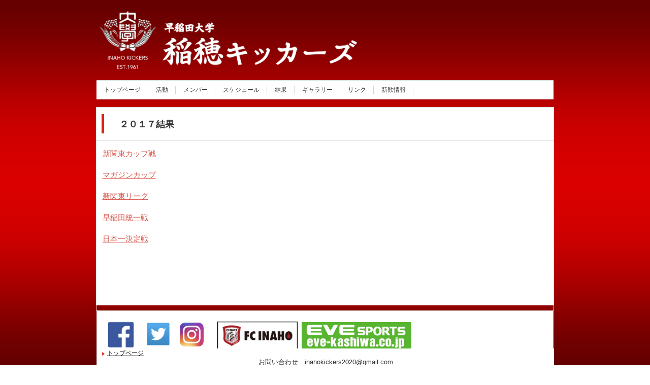

--- FILE ---
content_type: text/html
request_url: http://inahokickers.net/2017results.html
body_size: 4973
content:
<!DOCTYPE html>
<html lang="ja">
<head>
<meta charset="UTF-8">
<meta name="viewport" content="width=device-width, initial-scale=1">
<title>２０１７結果 | 稲穂キッカーズ</title><!--[if lt IE 9]>
<script src="html5.js" type="text/javascript"></script>
<![endif]-->
<link rel="stylesheet" type="text/css" href="style.css">
<link rel="stylesheet" type="text/css" href="style1.css">
<link rel="stylesheet" type="text/css" href="style2.css"></head>
<body class="basic2" id="hpb-sp-20-0003-09">
<div id="page" class="site">
<header id="masthead" class="site-header sp-part-top sp-header2" role="banner">
<div id="masthead-inner" class="sp-part-top sp-header-inner">
<div id="sp-site-branding2-1" class="sp-part-top sp-site-branding2">
<h1 class="site-title sp-part-top sp-site-title" id=""><a href="index.html">稲穂キッカーズ</a></h1>
<h2 class="site-description sp-part-top sp-catchphrase" id="">早稲田最大最強のサッカー同好会</h2>
<div class="extra sp-part-top sp-site-branding-extra" style="min-height: 20px" id="sp-site-branding-extra-1"></div></div>
<nav id="sp-site-navigation-1" class="navigation-main button-menu sp-part-top sp-site-navigation horizontal" role="navigation">
<h1 class="menu-toggle">メニュー</h1>
<div class="screen-reader-text skip-link"><a title="コンテンツへスキップ" href="#content">コンテンツへスキップ</a></div>
<ul id="menu-mainnav">
  <li class="menu-item"><a href="index.html">トップページ</a>
  <li class="menu-item"><a href="activity.html">活動</a>
  <li class="menu-item"><a href="member.html">メンバー</a>
  <li class="menu-item"><a href="schedule.html">スケジュール</a>
  <li class="menu-item"><a href="results.html">結果</a>
  <li class="menu-item"><a href="gallery.html">ギャラリー</a>
  <li class="menu-item"><a href="link.html">リンク</a>
  <li class="menu-item"><a href="shinkan.html">新歓情報</a></ul></nav></div></header>
<div id="main" class="site-main sp-part-top sp-main">
<div id="main-inner">
<div id="primary" class="content-area">
<div id="content" class="site-content sp-part-top sp-content page-information" role="main">
<header id="sp-page-title-244" class="entry-header sp-part-top sp-page-title">
<h1 class="entry-title">２０１７結果</h1></header>
<article>
<div id="page-content" class="sp-part-top sp-block-container">
<p style="font-size : 1.5rem;color : #d9554b;" class="paragraph"><a href="shinkantoucup2017.html"><u class="character" style="font-size : 1.5rem;color : #d9554b;">新関東カップ戦</u></a><br><br><a href="soccermagazinecup2017.html"><u class="character" style="font-size : 1.5rem;color : #d9554b;">マガジンカップ</u></a><br><br><a href="shinkantouleague.html"><u class="character" style="font-size : 1.5rem;color : #d9554b;">新関東リーグ</u></a><br><br><a href="wasedatouitsu.html"><u class="character" style="color : #d9554b;">早稲田統一戦</u></a><br><a href="wasedatouitsu.html"><u class="character" style="color : #d9554b;"></u></a><br><a href="japan_soccercircle_final.html"><u class="character" style="color : #d9554b;">日本一決定戦</u></a></p>
<p class="paragraph"> </p>
<p class="paragraph"> </p></div></article></div></div></div></div>
<footer id="colophon" class="site-footer sp-part-top sp-footer2" role="contentinfo">
<div id="colophon-inner" class="sp-part-top sp-footer-inner"><a style="display: block" href="https://www.facebook.com/inahokickers/"><img id="sp-image-1" src="img/image132.jpg" class="sp-part-top sp-image"></a><a style="display: block" href="https://twitter.com/InahoKickers?ref_src=twsrc%5Etfw"><img id="sp-image-2" src="img/image54.png" class="sp-part-top sp-image"></a><a style="display: block" href="http://www.eve-kashiwa.co.jp/"><img id="sp-image-3" src="img/image147.jpg" class="sp-part-top sp-image"></a><a style="display: block" href="https://instagram.com/inahokickers_1961?igshid=1ug0in3c3hhmr"><img id="sp-image-4" src="img/S__4.jpg" class="sp-part-top sp-image"></a><a style="display: block" href="http://fc-inaho.com/"><img id="sp-image-5" src="img/image53.png" class="sp-part-top sp-image"></a>
<nav id="sp-site-navigation-2" class="navigation-main sp-part-top sp-site-navigation minimal" role="navigation">
<h1 class="menu-toggle">メニュー</h1>
<div class="screen-reader-text skip-link"><a title="コンテンツへスキップ" href="#content">コンテンツへスキップ</a></div>
<ul id="menu-mainnav">
  <li class="menu-item"><a href="index.html">トップページ</a></ul></nav>
<div id="sp-block-container-2" class="sp-part-top sp-block-container">
<p class="copyright paragraph">お問い合わせ　inahokickers2020@gmail.com</p>
<p class="copyright paragraph">Copyright &copy; inaho kickers 2020, All rights reserved.</p>
<p class="copyright paragraph"> </p></div></div></footer></div><script type="text/javascript" src="navigation.js"></script></body></html>

--- FILE ---
content_type: text/css
request_url: http://inahokickers.net/style.css
body_size: 196833
content:
#colophon{
  background-color : #ffffff;
  margin-top : 0px;
  margin-left : auto;
  margin-right : auto;
  margin-bottom : 0px;
}

#content{
  min-height : 50px;
}

#main::after{
  clear : both;
  display : table;
  content : "";
}

#masthead{
  background-color : #ffffff;
  background-image : url(img/image35.PNG);
  padding-top : 1px;
}

#masthead-inner {
}

#page-content{
  margin-top : 10px;
  margin-left : 10px;
  margin-right : 10px;
  margin-bottom : 10px;
}

#primary{
  box-sizing : border-box;
}

#sidebar1{
  box-sizing : border-box;
}

#sidebar2{
  box-sizing : border-box;
}

.screen-reader-text{
  display : none;
}

.sp-block-container{
  padding-top : 0px;
  padding-left : 0px;
  padding-right : 0px;
  padding-bottom : 0px;
}

.sp-block-container > h1{
  font-size : 2.4rem;
}

.sp-block-container > h2{
  font-size : 1.8rem;
}

.sp-block-container > h3{
  font-size : 1.5rem;
}

.sp-block-container > h4{
  font-size : 1.4rem;
}

.sp-block-container > h5{
  font-size : 1.3rem;
}

.sp-block-container > h6{
  font-size : 1.1rem;
}

.sp-block-container > hr{
  border-bottom-color : initial;
  color : #e2e2e2;
  margin-top : 25px;
  margin-left : 0px;
  margin-right : 0px;
  margin-bottom : 30px;
  border-top-width : 1px;
  border-left-width : medium;
  border-right-width : medium;
  border-bottom-width : medium;
  border-top-style : solid;
  border-left-style : none;
  border-right-style : none;
  border-bottom-style : none;
  border-top-color : #e2e2e2;
  border-left-color : initial;
  border-right-color : initial;
  border-bottom-color : initial;
  height : 1px;
}

.sp-block-container > p{
  font-size : 1.3rem;
  line-height : 1.5;
  text-align : justify;
  padding-left : 0.1em;
  padding-right : 0.1em;
  margin-top : 0.5em;
  margin-bottom : 1.5em;
  text-justify : inter-ideograph;
}

.sp-block-container > p.indent{
  padding-left : 1em;
}

.sp-block-container > p.large{
  font-size : 1.2em;
}

.sp-bread-crumb div{
  padding-bottom : 10px;
  margin-top : 10px;
  margin-right : 10px;
  width : auto;
  display : inline-block;
}

.sp-button{
  width : 122px;
}

.sp-button a{
  text-decoration : none;
  text-align : center;
  padding-top : 6px;
  padding-left : 0px;
  padding-right : 0px;
  padding-bottom : 6px;
  border-top-width : 1px;
  border-left-width : 1px;
  border-right-width : 1px;
  border-bottom-width : 1px;
  border-top-style : solid;
  border-left-style : solid;
  border-right-style : solid;
  border-bottom-style : solid;
  border-top-color : #f0f0f0;
  border-left-color : #f0f0f0;
  border-right-color : #f0f0f0;
  border-bottom-color : #f0f0f0;
  border-top-left-radius : 5px 5px;
  border-top-right-radius : 5px 5px;
  border-bottom-right-radius : 5px 5px;
  border-bottom-left-radius : 5px 5px;
  height : 100%;
  display : block;
  box-sizing : border-box;
}

.sp-button a:hover{
  border-top-width : 1px;
  border-left-width : 1px;
  border-right-width : 1px;
  border-bottom-width : 1px;
  border-top-style : solid;
  border-left-style : solid;
  border-right-style : solid;
  border-bottom-style : solid;
  border-top-color : #d8d8d8;
  border-left-color : #d8d8d8;
  border-right-color : #d8d8d8;
  border-bottom-color : #d8d8d8;
}

.sp-column.accordion > .column-label h3::after{
  border-top-width : 5px;
  border-left-width : 6px;
  border-right-width : 6px;
  border-top-style : solid;
  border-left-style : solid;
  border-right-style : solid;
  border-top-color : rgba(255, 255, 255, 0.45);
  border-left-color : transparent;
  border-right-color : transparent;
  width : 0px;
  height : 0px;
  display : block;
  position : absolute;
  top : 0.5em;
  right : 0px;
  content : "";
}

.sp-column.toggled-on > .column-label h3::after{
  display : none;
}

.sp-column.toggled-on > .column-label h3::before{
  border-left-width : 6px;
  border-right-width : 6px;
  border-bottom-width : 5px;
  border-left-style : solid;
  border-right-style : solid;
  border-bottom-style : solid;
  border-left-color : transparent;
  border-right-color : transparent;
  border-bottom-color : rgba(255, 255, 255, 0.45);
  width : 0px;
  height : 0px;
  display : block;
  position : absolute;
  top : 0.5em;
  right : 0px;
  content : "";
}

.sp-column > .column-body{
  padding-top : 5px;
  padding-left : 5px;
  padding-right : 5px;
  padding-bottom : 5px;
}

.sp-definition-list > dd{
  margin-left : 94px;
  margin-bottom : 25px;
}

.sp-definition-list > dt{
  padding-top : 5px;
  padding-left : 25px;
  padding-right : 0px;
  padding-bottom : 5px;
  margin-bottom : 10px;
}

.sp-form input{
  font-size : 1.4rem;
  font-family : "ヒラギノ角ゴ Pro W3", "Hiragino Kaku Gothic Pro", "メイリオ", Meiryo, Osaka, "ＭＳ Ｐゴシック", "MS PGothic", Arial, sans-serif;
}

.sp-form input[type="date"]{
  padding-top : 5px;
  padding-left : 5px;
  padding-right : 5px;
  padding-bottom : 5px;
  width : 90%;
}

.sp-form input[type="radio"]{
  vertical-align : middle;
  width : 20px;
}

.sp-form input[type="submit"]{
  font-size : 1.4rem;
  color : #555555;
  background-color : #dcdada;
  padding-top : 5px;
  padding-left : 8px;
  padding-right : 8px;
  padding-bottom : 5px;
  margin-top : 15px;
  width : auto;
  min-width : 100px;
  float : right;
  position : relative;
  cursor : pointer;
}

.sp-form input[type="text"]{
  padding-top : 5px;
  padding-left : 5px;
  padding-right : 5px;
  padding-bottom : 5px;
  width : 90%;
}

.sp-form table{
  border-top-width : 1px;
  border-left-width : 1px;
  border-top-style : solid;
  border-left-style : solid;
  border-top-color : #000000;
  border-left-color : #000000;
  width : 100%;
  border-collapse : collapse;
  border-spacing : 0px 0px;
}

.sp-form td{
  color : #000000;
  background-color : #ffffff;
  padding-top : 5px;
  padding-left : 18px;
  padding-right : 18px;
  padding-bottom : 5px;
  border-right-width : 1px;
  border-bottom-width : 1px;
  border-right-style : solid;
  border-bottom-style : solid;
  border-right-color : #000000;
  border-bottom-color : #000000;
  width : auto;
}

.sp-form textarea{
  font-size : 1.4rem;
  font-family : "ヒラギノ角ゴ Pro W3", "Hiragino Kaku Gothic Pro", "メイリオ", Meiryo, Osaka, "ＭＳ Ｐゴシック", "MS PGothic", Arial, sans-serif;
  padding-top : 5px;
  padding-left : 5px;
  padding-right : 5px;
  padding-bottom : 5px;
  width : 90%;
  height : 150px;
}

.sp-form textarea[name="message"]{
  padding-top : 5px;
  padding-left : 5px;
  padding-right : 5px;
  padding-bottom : 5px;
  width : 90%;
  height : 150px;
}

.sp-form th{
  font-weight : normal;
  color : #000000;
  background-color : #f4f4f4;
  text-align : left;
  padding-top : 5px;
  padding-left : 18px;
  padding-right : 18px;
  padding-bottom : 5px;
  border-right-width : 1px;
  border-bottom-width : 1px;
  border-right-style : solid;
  border-bottom-style : solid;
  border-right-color : #000000;
  border-bottom-color : #000000;
  width : auto;
  min-width : 50px;
}

.sp-google-map{
  max-width : 100%;
  word-wrap : normal;
}

.sp-google-map img{
  max-width : none !important;
}

.sp-item-gallery.grid > ul > li{
  overflow : hidden;
}

.sp-item-gallery.masonry > ul > li{
  height : auto !important;
}

.sp-list{
  padding-right : 1em;
  margin-bottom : 1.5em;
  list-style-position : inside;
}

.sp-list > li{
  text-align : justify;
  padding-top : 6px;
  padding-bottom : 6px;
  margin-top : 0px;
  margin-left : 0px;
  margin-right : 0px;
  margin-bottom : 0px;
  text-justify : inter-ideograph;
}

.sp-page-title > h1{
  font-size : 1.8rem;
  font-weight : bold;
  line-height : 17px;
  padding-top : 10px;
  padding-left : 20px;
  padding-right : 20px;
  padding-bottom : 10px;
}

.sp-part-top{
  display : block;
  position : relative;
  box-sizing : border-box;
}

.sp-part-top::after{
  clear : both;
  display : table;
  content : "";
}

.sp-part-top:not(table)::after{
  clear : both;
  display : table;
  content : "";
}

.sp-site-branding2 .site-description{
  font-size : 1rem;
  font-weight : normal;
  color : #929292;
}

.sp-site-navigation{
  color : black;
  background-color : white;
}

.sp-site-navigation .menu-toggle{
  display : none;
  cursor : pointer;
}

.sp-site-navigation.vertical{
  font-size : 1.3rem;
  border-top-width : 1px;
  border-bottom-width : 1px;
  border-top-style : solid;
  border-bottom-style : solid;
  border-top-color : #d2c9b8;
  border-bottom-color : #d2c9b8;
  width : 100%;
}

.sp-site-navigation.vertical ul{
  line-height : 30px;
  padding-top : 0px;
  padding-left : 0px;
  padding-right : 0px;
  padding-bottom : 0px;
  margin-top : 0px;
  margin-left : 0px;
  margin-right : 0px;
  margin-bottom : 0px;
  list-style-type : none;
  list-style-position : outside;
}

.sp-site-navigation.vertical ul li.current-menu-ancestor > a{
  color : #ffffff;
  background-color : rgba(0, 0, 0, 0.3);
}

.sp-site-navigation.vertical ul li.current-menu-item > a{
  color : #ffffff;
  background-color : rgba(0, 0, 0, 0.3);
}

.sp-site-navigation.vertical ul li.current_page_ancestor > a{
  color : #ffffff;
  background-color : rgba(0, 0, 0, 0.3);
}

.sp-site-navigation.vertical ul li.current_page_item > a{
  color : #ffffff;
  background-color : rgba(0, 0, 0, 0.3);
}

.sp-site-navigation.vertical ul li > a{
  text-decoration : none;
  padding-top : 10px;
  padding-left : 20px;
  padding-right : 20px;
  padding-bottom : 10px;
  display : block;
}

.sp-site-navigation.vertical ul li > a:active{
  color : #ffffff;
  background-color : rgba(0, 0, 0, 0.3);
}

.sp-site-navigation.vertical ul li > a:hover{
  color : #ffffff;
  background-color : rgba(0, 0, 0, 0.3);
}

.sp-site-navigation.vertical ul ul li > a{
  padding-top : 10px;
  padding-left : 40px;
  padding-right : 40px;
  padding-bottom : 10px;
}

.sp-site-navigation.vertical > ul{
  margin-top : 0px;
  margin-left : auto;
  margin-right : auto;
  margin-bottom : 0px;
  width : 100%;
}

.sp-site-navigation.vertical > ul > li{
  padding-top : 0px;
  padding-left : 0px;
  padding-right : 0px;
  padding-bottom : 0px;
  width : 100%;
}

.sp-site-navigation.vertical > ul > li:hover > ul{
  display : block;
}

.sp-table{
  margin-top : 5px;
  margin-left : auto;
  margin-right : auto;
  margin-bottom : 5px;
  border-top-width : 1px;
  border-left-width : 1px;
  border-top-style : solid;
  border-left-style : solid;
  border-top-color : #d8d8d8;
  border-left-color : #d8d8d8;
  width : 100%;
  display : table;
  border-collapse : collapse;
}

.sp-table > * > tr > td{
  padding-top : 5px;
  padding-left : 8px;
  padding-right : 8px;
  padding-bottom : 5px;
  border-right-width : 1px;
  border-bottom-width : 1px;
  border-right-style : solid;
  border-bottom-style : solid;
  border-right-color : #d8d8d8;
  border-bottom-color : #d8d8d8;
}

.sp-table > * > tr > th{
  padding-top : 5px;
  padding-left : 8px;
  padding-right : 8px;
  padding-bottom : 5px;
  border-right-width : 1px;
  border-bottom-width : 1px;
  border-right-style : solid;
  border-bottom-style : solid;
  border-right-color : #d8d8d8;
  border-bottom-color : #d8d8d8;
}

.sp-table > * > tr > th.col-title{
  background-color : rgba(0, 0, 0, 0.0625);
}

.sp-table > * > tr > th.row-title{
  background-color : rgba(0, 0, 0, 0.0625);
}

.sp-wp-post-list{
  padding-top : 0px;
  padding-left : 0px;
  padding-right : 0px;
  padding-bottom : 0px;
  margin-top : 2em;
  margin-left : 0px;
  margin-right : 0px;
  margin-bottom : 2em;
}

.sp-wp-post-list .navigation-post{
  margin-top : 0.67em;
}

.sp-wp-post-list .navigation-post .nav-next{
  margin-right : 10px;
  float : right;
}

.sp-wp-post-list .navigation-post .nav-previous{
  margin-left : 10px;
  float : left;
}

.sp-wp-post-list .navigation-post::after{
  clear : both;
  display : table;
  content : "";
}

.sp-wp-post-list .navigation-post > h1{
  display : none;
}

.sp-wp-post-list > article{
  margin-top : 0.67em;
  margin-left : 0px;
  margin-right : 0px;
  margin-bottom : 0.67em;
}

.sp-wp-post-list > h3{
  background-color : #f4f4f4;
  background-image : none;
  background-repeat : repeat;
  background-attachment : scroll;
  background-position : 0% 0%;
  background-clip : border-box;
  background-origin : padding-box;
  background-size : auto auto;
}

a{
  color : #333333;
  text-decoration : none;
}

a:active{
  color : #333333;
  text-decoration : none;
}

a:hover{
  color : #db2414;
  text-decoration : underline;
}

article{
  display : block;
}

aside{
  display : block;
}

body{
  font-size : 1.2rem;
  font-family : "ヒラギノ角ゴ Pro W3", "Hiragino Kaku Gothic Pro", "メイリオ", Meiryo, Osaka, "ＭＳ Ｐゴシック", "MS PGothic", Arial, sans-serif;
  line-height : 1.5;
  color : #333333;
  background-color : transparent;
  background-image : url(img/image36.PNG);
  text-align : left;
  padding-top : 0px;
  padding-left : 0px;
  padding-right : 0px;
  padding-bottom : 0px;
  margin-top : 0px;
  margin-left : 0px;
  margin-right : 0px;
  margin-bottom : 0px;
  word-wrap : break-word;
}

details{
  display : block;
}

dl{
  margin-top : 0px;
  box-sizing : border-box;
}

figcaption{
  display : block;
}

figure{
  display : block;
}

footer{
  display : block;
}

h1{
  margin-top : 0px;
  box-sizing : border-box;
}

h2{
  margin-top : 0px;
  box-sizing : border-box;
}

h3{
  margin-top : 0px;
  box-sizing : border-box;
}

h4{
  margin-top : 0px;
  box-sizing : border-box;
}

h5{
  margin-top : 0px;
  box-sizing : border-box;
}

h6{
  margin-top : 0px;
  box-sizing : border-box;
}

header{
  display : block;
}

hgroup{
  display : block;
}

html{
  font-size : 62.5%;
}

main{
  display : block;
}

nav{
  display : block;
  box-sizing : border-box;
}

ol{
  margin-top : 0px;
  box-sizing : border-box;
}

p{
  margin-top : 0px;
  box-sizing : border-box;
}

section{
  display : block;
}

summary{
  display : block;
}

table{
  margin-top : 0px;
  box-sizing : border-box;
}

ul{
  margin-top : 0px;
  margin-left : 0px;
  margin-right : 0px;
  margin-bottom : 0px;
  box-sizing : border-box;
}

@media not screen, screen and (min-width: 569px) {

  #colophon{
    padding-top : 20px;
    margin-top : 0px;
    margin-left : auto;
    margin-right : auto;
    margin-bottom : 0px;
    border-left-width : 1px;
    border-right-width : 1px;
    border-left-style : solid;
    border-right-style : solid;
    border-left-color : #d5d5d5;
    border-right-color : #d5d5d5;
    width : 900px;
  }

  #colophon-inner{
    margin-top : 0px;
    margin-left : auto;
    margin-right : auto;
    margin-bottom : 0px;
    width : 900px;
    box-sizing : content-box;
  }

  #content{
    background-color : #ffffff;
    margin-top : 0px;
    margin-left : auto;
    margin-right : auto;
    margin-bottom : 10px;
    border-top-left-radius : 0px 0px;
    border-top-right-radius : 0px 0px;
    border-bottom-right-radius : 0px 0px;
    border-bottom-left-radius : 0px 0px;
    height : 100%;
    min-height : 50px;
    position : relative;
    box-sizing : border-box;
  }

  #main{
    background-color : transparent;
    margin-top : 0px;
    margin-left : auto;
    margin-right : auto;
    margin-bottom : 0px;
    border-left-width : 1px;
    border-right-width : 1px;
    border-bottom-width : 1px;
    border-left-style : solid;
    border-right-style : solid;
    border-bottom-style : solid;
    border-left-color : #d5d5d5;
    border-right-color : #d5d5d5;
    border-bottom-color : #d5d5d5;
    width : 900px;
    box-sizing : content-box;
  }

  #masthead{
    margin-bottom : 15px;
  }

  #masthead-inner{
    margin-top : 0px;
    margin-left : auto;
    margin-right : auto;
    margin-bottom : 0px;
    width : 900px;
    box-sizing : content-box;
  }

  #page{
    margin-top : 0px;
    margin-left : auto;
    margin-right : auto;
    margin-bottom : 0px;
    overflow : hidden;
  }

  .sp-google-map{
    width : 400px;
    min-height : 300px;
  }

  .sp-site-branding2{
    padding-top : 20px;
  }

  .sp-site-branding2 .extra{
    width : 50%;
    position : absolute;
    bottom : 0px;
    right : 0px;
  }

  .sp-site-branding2 .extra > p{
    font-size : 1.3rem;
    color : #929292;
    text-align : right;
    padding-top : 0px;
    padding-left : 0px;
    padding-right : 0px;
    padding-bottom : 0px;
    margin-top : 0px;
    margin-left : 0px;
    margin-right : 0px;
    margin-bottom : 0px;
  }

  .sp-site-branding2 .extra > p.indent{
    padding-left : 1em;
  }

  .sp-site-branding2 .extra > p.large{
    font-size : 1.5rem;
  }

  .sp-site-branding2 .site-description{
    text-align : right;
    width : 100%;
    height : auto;
    position : absolute;
    top : 15px;
  }

  .sp-site-branding2 .site-title{
    margin-top : 0px;
    margin-left : 0px;
    margin-right : 0px;
    margin-bottom : 0px;
    height : 66px;
    float : left;
  }

  .sp-site-branding2 .site-title a{
    height : 100%;
    display : block;
  }

  .sp-site-navigation.horizontal ul{
    padding-top : 0px;
    padding-left : 0px;
    padding-right : 0px;
    padding-bottom : 0px;
    margin-top : 0px;
    margin-left : 0px;
    margin-right : 0px;
    margin-bottom : 0px;
    list-style-type : none;
    list-style-position : outside;
  }

  .sp-site-navigation.horizontal ul li.current-menu-ancestor > a{
    color : #ffffff;
    background-color : rgba(0, 0, 0, 0.3);
  }

  .sp-site-navigation.horizontal ul li.current-menu-item > a{
    color : #ffffff;
    background-color : rgba(0, 0, 0, 0.3);
  }

  .sp-site-navigation.horizontal ul li.current_page_ancestor > a{
    color : #ffffff;
    background-color : rgba(0, 0, 0, 0.3);
  }

  .sp-site-navigation.horizontal ul li.current_page_item > a{
    color : #ffffff;
    background-color : rgba(0, 0, 0, 0.3);
  }

  .sp-site-navigation.horizontal ul li > a{
    text-decoration : none;
  }

  .sp-site-navigation.horizontal ul li > a:active{
    color : #ffffff;
    background-color : rgba(0, 0, 0, 0.3);
  }

  .sp-site-navigation.horizontal ul li > a:hover{
    color : #ffffff;
    background-color : rgba(0, 0, 0, 0.3);
  }

  .sp-site-navigation.horizontal ul ul{
    border-bottom-color : initial;
    background-color : #ffffff;
    border-top-width : 1px;
    border-left-width : 1px;
    border-right-width : 1px;
    border-bottom-width : medium;
    border-top-style : solid;
    border-left-style : solid;
    border-right-style : solid;
    border-bottom-style : none;
    border-top-color : #3c3f53;
    border-left-color : #3c3f53;
    border-right-color : #3c3f53;
    border-bottom-color : initial;
    width : auto;
    min-width : 150px;
    display : none;
    position : absolute;
    top : 100%;
    left : 0px;
    z-index : 9999;
  }

  .sp-site-navigation.horizontal ul ul li{
    border-bottom-width : 1px;
    border-bottom-style : solid;
    border-bottom-color : #3c3f53;
    width : 100%;
    white-space : nowrap;
  }

  .sp-site-navigation.horizontal ul ul li > a{
    padding-top : 5px;
    padding-left : 1em;
    padding-right : 1em;
    padding-bottom : 5px;
    display : block;
  }

  .sp-site-navigation.horizontal > ul::after{
    clear : both;
    display : table;
    content : "";
  }

  .sp-site-navigation.horizontal > ul > li{
    float : left;
    position : relative;
  }

  .sp-site-navigation.horizontal > ul > li:hover{
    position : relative;
  }

  .sp-site-navigation.horizontal > ul > li:hover > ul{
    display : block;
  }

  .sp-site-navigation.horizontal > ul > li > a{
    padding-top : 0.5em;
    padding-left : 2em;
    padding-right : 2em;
    padding-bottom : 0.5em;
    display : block;
  }

  .sp-site-navigation.minimal{
    text-align : center;
    margin-top : 0px;
    margin-left : auto;
    margin-right : auto;
    margin-bottom : 20px;
  }

  .sp-site-navigation.minimal ul{
    padding-top : 0px;
    padding-left : 0px;
    padding-right : 0px;
    padding-bottom : 0px;
    margin-top : 0px;
    margin-left : 0px;
    margin-right : 0px;
    margin-bottom : 0px;
    list-style-type : none;
    list-style-position : outside;
  }

  .sp-site-navigation.minimal ul li:last-child{
    margin-right : 0px;
  }

  .sp-site-navigation.minimal ul li > a:active{
    text-decoration : underline;
  }

  .sp-site-navigation.minimal ul li > a:hover{
    text-decoration : underline;
  }

  .sp-site-navigation.minimal > ul li{
    margin-right : 10px;
    display : inline;
  }

  .sp-site-navigation.minimal > ul ul{
    margin-left : 10px;
    display : inline;
  }

  .sp-yahoo-map{
    width : 400px;
    min-height : 300px;
  }

  body{
    min-width : 900px;
  }
}

@media not screen, screen and (min-width: 569px) {

  #content{
    width : 900px;
  }

  #contenthead{
    width : 900px;
  }
}

@media screen and (max-width: 568px) {

  #content{
    background-color : #ffffff;
    margin-top : 0px;
    margin-left : auto;
    margin-right : auto;
    margin-bottom : 10px;
    height : 100%;
    min-height : 50px;
    position : relative;
    box-sizing : border-box;
  }

  #main{
    margin-top : 0px;
    margin-left : auto;
    margin-right : auto;
    margin-bottom : 0px;
    border-bottom-width : 1px;
    border-bottom-style : solid;
    border-bottom-color : #d5d5d5;
  }

  #main-inner{
    padding-top : 0px;
    padding-left : 0px;
    padding-right : 0px;
    padding-bottom : 0px;
  }

  #sidebar1{
    padding-top : 0px;
    padding-left : 0px;
    padding-right : 0px;
    padding-bottom : 0px;
  }

  #sidebar2{
    padding-top : 0px;
    padding-left : 0px;
    padding-right : 0px;
    padding-bottom : 0px;
  }

  *{
    box-sizing : border-box;
  }

  .sp-block-container{
    padding-top : 0px;
    padding-left : 5px;
    padding-right : 5px;
    padding-bottom : 0px;
  }

  .sp-bread-crumb{
    padding-left : 10px;
    padding-right : 10px;
  }

  .sp-definition-list > dd{
    margin-left : 20px;
  }

  .sp-form input{
    width : 90%;
  }

  .sp-form input[type="submit"] {
  }

  .sp-form table{
    border-top-width : 1px;
    border-top-style : solid;
    border-top-color : #d8d8d8;
  }

  .sp-form td{
    width : auto;
    display : block;
  }

  .sp-form textarea{
    width : 90%;
  }

  .sp-form th{
    width : auto;
    display : block;
  }

  .sp-google-map{
    width : 100%;
    min-height : 300px;
  }

  .sp-image{
    max-width : 100%;
    height : auto;
  }

  .sp-site-branding2 .extra{
    padding-top : 5px;
  }

  .sp-site-branding2 .extra > p{
    font-size : 1rem;
    color : #929292;
    text-align : left;
    padding-top : 0px;
    padding-left : 10px;
    padding-right : 10px;
    padding-bottom : 0px;
    margin-top : 0px;
    margin-left : 0px;
    margin-right : 0px;
    margin-bottom : 0px;
    width : 100%;
  }

  .sp-site-branding2 .site-description{
    text-align : center;
  }

  .sp-site-branding2 .site-title{
    text-align : center;
  }

  .sp-site-navigation .menu-toggle{
    background-color : rgba(0, 0, 0, 0.3);
    padding-top : 10px;
    padding-left : 10px;
    padding-right : 10px;
    padding-bottom : 10px;
    margin-top : 0px;
    margin-left : 0px;
    margin-right : 0px;
    margin-bottom : 0px;
    cursor : pointer;
  }

  .sp-site-navigation ul{
    list-style-type : none;
    list-style-position : outside;
  }

  .sp-site-navigation.button-menu .menu-toggle{
    display : block;
  }

  .sp-site-navigation.button-menu ul ul{
    display : block;
  }

  .sp-site-navigation.button-menu ul.toggled-on{
    display : block;
  }

  .sp-site-navigation.button-menu > ul{
    display : none;
  }

  .sp-site-navigation.horizontal{
    padding-top : 0px;
    margin-top : 10px;
    position : relative;
  }

  .sp-site-navigation.horizontal ul{
    background-color : #ffffff;
    padding-top : 0px;
    padding-left : 0px;
    padding-right : 0px;
    padding-bottom : 0px;
    width : auto;
    height : auto;
  }

  .sp-site-navigation.horizontal ul li{
    padding-left : 0px;
    border-left-width : 0px;
    width : auto;
    float : none;
  }

  .sp-site-navigation.horizontal ul li.current-menu-ancestor > a{
    color : #ffffff;
    background-color : rgba(0, 0, 0, 0.3);
  }

  .sp-site-navigation.horizontal ul li.current-menu-item > a{
    color : #ffffff;
    background-color : rgba(0, 0, 0, 0.3);
  }

  .sp-site-navigation.horizontal ul li.current_page_ancestor > a{
    color : #ffffff;
    background-color : rgba(0, 0, 0, 0.3);
  }

  .sp-site-navigation.horizontal ul li.current_page_item > a{
    color : #ffffff;
    background-color : rgba(0, 0, 0, 0.3);
  }

  .sp-site-navigation.horizontal ul li > a{
    line-height : 24px;
    padding-top : 8px;
    padding-left : 25px;
    padding-right : 10px;
    padding-bottom : 7px;
    float : none;
    display : block;
  }

  .sp-site-navigation.horizontal ul li > a:active{
    color : #ffffff;
    background-color : rgba(0, 0, 0, 0.3);
  }

  .sp-site-navigation.horizontal ul li > a:hover{
    color : #ffffff;
    background-color : rgba(0, 0, 0, 0.3);
  }

  .sp-site-navigation.horizontal ul ul{
    border-bottom-color : initial;
    background-color : transparent;
    border-top-width : medium;
    border-left-width : medium;
    border-right-width : medium;
    border-bottom-width : medium;
    border-top-style : none;
    border-left-style : none;
    border-right-style : none;
    border-bottom-style : none;
    border-top-color : initial;
    border-left-color : initial;
    border-right-color : initial;
    border-bottom-color : initial;
    width : auto;
    min-width : 150px;
    display : block;
    position : relative;
    top : 100%;
    left : 0px;
    z-index : 9999;
  }

  .sp-site-navigation.horizontal ul ul li{
    border-bottom-color : initial;
    border-bottom-width : medium;
    border-bottom-style : none;
    border-bottom-color : initial;
  }

  .sp-site-navigation.horizontal ul ul li > a{
    border-bottom-color : initial;
    padding-top : 8px;
    padding-left : 50px;
    padding-right : 50px;
    padding-bottom : 8px;
    border-bottom-width : medium;
    border-bottom-style : none;
    border-bottom-color : initial;
  }

  .sp-site-navigation.minimal{
    text-align : center;
    margin-bottom : 20px;
  }

  .sp-site-navigation.minimal ul{
    padding-top : 0px;
    padding-left : 0px;
    padding-right : 0px;
    padding-bottom : 0px;
    margin-top : 0px;
    margin-left : 0px;
    margin-right : 0px;
    margin-bottom : 0px;
    list-style-type : none;
    list-style-position : outside;
  }

  .sp-site-navigation.minimal ul li{
    display : block;
  }

  .sp-site-navigation.minimal ul li > a{
    display : block;
  }

  .sp-site-navigation.minimal ul li > a:hover{
    text-decoration : underline;
  }

  .sp-yahoo-map{
    width : 100%;
    min-height : 300px;
  }

  embed{
    max-width : 100%;
  }
}

#sp-table-16{
  font-size : 1.4rem;
  color : #333333;
  border-collapse : collapse;
}

#sp-table-16 td{
  background-color : #ffffff;
  padding-top : 5px;
  padding-left : 8px;
  padding-right : 8px;
  padding-bottom : 5px;
  border-top-width : 1px;
  border-left-width : 1px;
  border-right-width : 1px;
  border-bottom-width : 1px;
  border-top-style : solid;
  border-left-style : solid;
  border-right-style : solid;
  border-bottom-style : solid;
  border-top-color : #b3b5b6;
  border-left-color : #b3b5b6;
  border-right-color : #b3b5b6;
  border-bottom-color : #b3b5b6;
}

#sp-table-16 th{
  color : #666666;
  padding-top : 5px;
  padding-left : 8px;
  padding-right : 8px;
  padding-bottom : 5px;
  border-top-width : 1px;
  border-left-width : 1px;
  border-right-width : 1px;
  border-bottom-width : 1px;
  border-top-style : solid;
  border-left-style : solid;
  border-right-style : solid;
  border-bottom-style : solid;
  border-top-color : #b3b5b6;
  border-left-color : #b3b5b6;
  border-right-color : #b3b5b6;
  border-bottom-color : #b3b5b6;
  min-width : 60px;
}

#sp-table-16 > tbody > tr .col-title{
  color : #666666;
  background-color : #f4f4f4;
  padding-top : 5px;
  padding-left : 8px;
  padding-right : 8px;
  padding-bottom : 5px;
}

#sp-table-16 > tbody > tr .row-title{
  color : #666666;
  background-color : #f4f4f4;
  padding-top : 5px;
  padding-left : 8px;
  padding-right : 8px;
  padding-bottom : 5px;
  border-top-width : 1px;
  border-left-width : 1px;
  border-right-width : 1px;
  border-bottom-width : 1px;
  border-top-style : solid;
  border-left-style : solid;
  border-right-style : solid;
  border-bottom-style : solid;
  border-top-color : #b3b5b6;
  border-left-color : #b3b5b6;
  border-right-color : #b3b5b6;
  border-bottom-color : #b3b5b6;
}

@media screen and (max-width: 568px) {

  #sp-table-16{
    width : 100%;
  }
}

#sp-image-195, #sp-image-196, #sp-image-197, #sp-image-198, #sp-image-199, #sp-image-200, #sp-image-201, #sp-image-203, #sp-image-204, #sp-image-205, #sp-image-206, #sp-image-207, #sp-image-208, #sp-image-209, #sp-image-210, #sp-image-211, #sp-image-212{
  text-decoration : none;
  border-top-left-radius : 6px 6px;
  border-top-right-radius : 6px 6px;
  border-bottom-right-radius : 6px 6px;
  border-bottom-left-radius : 6px 6px;
  box-shadow : 0px 3px 4px rgba(0, 0, 0, 0.5);
  max-width : 100%;
}

#sp-image-10, #sp-image-11, #sp-image-12, #sp-image-14, #sp-image-15, #sp-image-16, #sp-image-17, #sp-image-18, #sp-image-19, #sp-image-20, #sp-image-21, #sp-image-22, #sp-image-23, #sp-image-24, #sp-image-25, #sp-image-26, #sp-image-27, #sp-image-29, #sp-image-32, #sp-image-34, #sp-image-37, #sp-image-4, #sp-image-40, #sp-image-41, #sp-image-42, #sp-image-43, #sp-image-44, #sp-image-45, #sp-image-46, #sp-image-47, #sp-image-48, #sp-image-49, #sp-image-50, #sp-image-51, #sp-image-52, #sp-image-53, #sp-image-54, #sp-image-55, #sp-image-56, #sp-image-57, #sp-image-58, #sp-image-59, #sp-image-60, #sp-image-61, #sp-image-62, #sp-image-64, #sp-image-65, #sp-image-66, #sp-image-67, #sp-image-68, #sp-image-69, #sp-image-70, #sp-image-71, #sp-image-72, #sp-image-73, #sp-image-74, #sp-image-75, #sp-image-76, #sp-image-77, #sp-image-78, #sp-image-79, #sp-image-8, #sp-image-80, #sp-image-82, #sp-image-83, #sp-image-84, #sp-image-85, #sp-image-86, #sp-image-87{
  text-decoration : none;
  border-top-width : 8px;
  border-left-width : 8px;
  border-right-width : 8px;
  border-bottom-width : 8px;
  border-top-style : solid;
  border-left-style : solid;
  border-right-style : solid;
  border-bottom-style : solid;
  border-top-color : #ffffff;
  border-left-color : #ffffff;
  border-right-color : #ffffff;
  border-bottom-color : #ffffff;
  max-width : 100%;
}

#sp-image-7{
  text-decoration : none;
  border-top-width : 5px;
  border-left-width : 5px;
  border-right-width : 5px;
  border-bottom-width : 5px;
  border-top-style : solid;
  border-left-style : solid;
  border-right-style : solid;
  border-bottom-style : solid;
  border-top-color : #868686;
  border-left-color : #868686;
  border-right-color : #868686;
  border-bottom-color : #868686;
  border-top-left-radius : 6px 6px;
  border-top-right-radius : 6px 6px;
  border-bottom-right-radius : 6px 6px;
  border-bottom-left-radius : 6px 6px;
  max-width : 100%;
}

#sp-image-1, #sp-image-100, #sp-image-101, #sp-image-102, #sp-image-103, #sp-image-104, #sp-image-105, #sp-image-106, #sp-image-107, #sp-image-108, #sp-image-109, #sp-image-110, #sp-image-111, #sp-image-112, #sp-image-113, #sp-image-114, #sp-image-115, #sp-image-116, #sp-image-117, #sp-image-118, #sp-image-119, #sp-image-120, #sp-image-121, #sp-image-122, #sp-image-123, #sp-image-124, #sp-image-125, #sp-image-126, #sp-image-127, #sp-image-128, #sp-image-129, #sp-image-13, #sp-image-130, #sp-image-131, #sp-image-132, #sp-image-133, #sp-image-134, #sp-image-135, #sp-image-136, #sp-image-137, #sp-image-138, #sp-image-139, #sp-image-140, #sp-image-141, #sp-image-142, #sp-image-143, #sp-image-144, #sp-image-145, #sp-image-146, #sp-image-147, #sp-image-148, #sp-image-149, #sp-image-150, #sp-image-151, #sp-image-152, #sp-image-153, #sp-image-154, #sp-image-155, #sp-image-156, #sp-image-157, #sp-image-158, #sp-image-159, #sp-image-160, #sp-image-161, #sp-image-162, #sp-image-163, #sp-image-164, #sp-image-165, #sp-image-166, #sp-image-167, #sp-image-168, #sp-image-169, #sp-image-170, #sp-image-171, #sp-image-172, #sp-image-173, #sp-image-174, #sp-image-175, #sp-image-176, #sp-image-177, #sp-image-178, #sp-image-179, #sp-image-180, #sp-image-181, #sp-image-182, #sp-image-183, #sp-image-184, #sp-image-185, #sp-image-186, #sp-image-187, #sp-image-188, #sp-image-189, #sp-image-190, #sp-image-191, #sp-image-192, #sp-image-193, #sp-image-194, #sp-image-2, #sp-image-202, #sp-image-213, #sp-image-214, #sp-image-215, #sp-image-216, #sp-image-217, #sp-image-218, #sp-image-219, #sp-image-220, #sp-image-221, #sp-image-222, #sp-image-223, #sp-image-224, #sp-image-225, #sp-image-226, #sp-image-227, #sp-image-228, #sp-image-229, #sp-image-230, #sp-image-231, #sp-image-232, #sp-image-233, #sp-image-234, #sp-image-235, #sp-image-236, #sp-image-237, #sp-image-238, #sp-image-239, #sp-image-240, #sp-image-241, #sp-image-242, #sp-image-243, #sp-image-244, #sp-image-245, #sp-image-246, #sp-image-247, #sp-image-248, #sp-image-249, #sp-image-250, #sp-image-251, #sp-image-252, #sp-image-253, #sp-image-254, #sp-image-255, #sp-image-256, #sp-image-257, #sp-image-258, #sp-image-259, #sp-image-260, #sp-image-261, #sp-image-262, #sp-image-263, #sp-image-264, #sp-image-265, #sp-image-266, #sp-image-28, #sp-image-3, #sp-image-30, #sp-image-31, #sp-image-33, #sp-image-35, #sp-image-36, #sp-image-38, #sp-image-39, #sp-image-5, #sp-image-6, #sp-image-63, #sp-image-81, #sp-image-88, #sp-image-89, #sp-image-9, #sp-image-90, #sp-image-91, #sp-image-92, #sp-image-93, #sp-image-94, #sp-image-95, #sp-image-96, #sp-image-97, #sp-image-98, #sp-image-99{
  max-width : 100%;
}

#sp-site-navigation-1{
  padding-top : 4px;
  border-top-width : 1px;
  border-bottom-width : 1px;
  border-top-style : solid;
  border-bottom-style : solid;
  border-top-color : #d5d5d5;
  border-bottom-color : #d5d5d5;
}

#sp-site-navigation-1 ul{
  padding-top : 0px;
  padding-left : 0px;
  padding-right : 0px;
  padding-bottom : 0px;
  margin-top : 0px;
  margin-left : 0px;
  margin-right : 0px;
  margin-bottom : 0px;
  list-style-type : none;
  list-style-position : outside;
}

#sp-site-navigation-1 ul a{
  text-decoration : none;
}

#sp-site-navigation-1 ul ul{
  background-color : #ffffff;
  border-top-width : 1px;
  border-left-width : 1px;
  border-right-width : 1px;
  border-bottom-width : medium;
  border-top-style : solid;
  border-left-style : solid;
  border-right-style : solid;
  border-bottom-style : none;
  border-top-color : #3c3f53;
  border-left-color : #3c3f53;
  border-right-color : #3c3f53;
  border-bottom-color : initial;
  width : auto;
  min-width : 150px;
  display : none;
  position : absolute;
  top : 100%;
  left : 0px;
  z-index : 200;
}

#sp-site-navigation-1 ul ul li{
  border-bottom-width : 1px;
  border-bottom-style : solid;
  border-bottom-color : #3c3f53;
  width : 100%;
  white-space : nowrap;
}

#sp-site-navigation-1 ul ul li a{
  color : #333333;
  padding-top : 5px;
  padding-left : 0.5rem;
  padding-right : 0.5rem;
  padding-bottom : 5px;
  display : block;
}

#sp-site-navigation-1 ul ul li a:hover{
  background-color : #ededed;
}

#sp-site-navigation-1 ul ul li:hover{
  position : relative;
}

#sp-site-navigation-1 ul ul li:hover > ul{
  display : block;
  top : 0px;
  left : 100%;
}

#sp-site-navigation-1 > ul{
  margin-top : 0px;
  margin-left : auto;
  margin-right : auto;
  margin-bottom : 0px;
  width : 100%;
}

#sp-site-navigation-1 > ul::after{
  clear : both;
  display : table;
  content : "";
}

#sp-site-navigation-1 > ul > li{
  background-image : url(img/nav-boder.png);
  background-repeat : no-repeat;
  background-position : right center;
  padding-top : 0px;
  padding-left : 3px;
  padding-right : 3px;
  padding-bottom : 0px;
  margin-bottom : 4px;
  width : auto;
  float : left;
  position : relative;
}

#sp-site-navigation-1 > ul > li.current-menu-ancestor > a{
  color : #ffffff;
  background-color : #dc2314;
}

#sp-site-navigation-1 > ul > li.current-menu-item > a{
  color : #ffffff;
  background-color : #dc2314;
}

#sp-site-navigation-1 > ul > li.current_page_ancestor > a{
  color : #ffffff;
  background-color : #dc2314;
}

#sp-site-navigation-1 > ul > li.current_page_item > a{
  color : #ffffff;
  background-color : #dc2314;
}

#sp-site-navigation-1 > ul > li:hover > ul{
  display : block;
}

#sp-site-navigation-1 > ul > li > a{
  padding-top : 5px;
  padding-left : 1em;
  padding-right : 1em;
  padding-bottom : 5px;
  display : block;
}

#sp-site-navigation-1 > ul > li > a:hover{
  color : #ffffff;
  background-color : #dc2314;
}

@media screen and (max-width: 568px) {

  #sp-site-navigation-1{
    background-color : #dc2314;
    background-image : none;
    padding-top : 0px;
    margin-top : 10px;
    position : relative;
  }

  #sp-site-navigation-1 .menu-toggle{
    background-color : transparent;
    background-image : url(img/icon-menu.png);
    background-repeat : no-repeat;
    background-position : center center;
    text-indent : -999em;
  }

  #sp-site-navigation-1 li{
    background-repeat : repeat-x;
    background-position : left top;
    padding-left : 0px;
    border-left-width : 0px;
  }

  #sp-site-navigation-1 li a{
    color : #ffffff;
    display : block;
  }

  #sp-site-navigation-1 ul{
    background-color : #ffffff;
    width : auto;
    height : auto;
  }

  #sp-site-navigation-1 ul li{
    width : auto;
    float : none;
  }

  #sp-site-navigation-1 ul li a{
    line-height : 24px;
    color : #3c3f53;
    background-repeat : no-repeat;
    background-position : 5px 12px;
    text-decoration : none;
    padding-top : 8px;
    padding-left : 25px;
    padding-right : 10px;
    padding-bottom : 7px;
    float : none;
  }

  #sp-site-navigation-1 ul li a:active{
    color : #ffffff;
    text-decoration : none;
  }

  #sp-site-navigation-1 ul li a:hover{
    color : #ffffff;
    text-decoration : none;
  }

  #sp-site-navigation-1 ul li li{
    background-image : none;
  }

  #sp-site-navigation-1 ul ul{
    background-color : transparent;
    border-top-width : medium;
    border-left-width : medium;
    border-right-width : medium;
    border-bottom-width : medium;
    border-top-style : none;
    border-left-style : none;
    border-right-style : none;
    border-bottom-style : none;
    border-top-color : initial;
    border-left-color : initial;
    border-right-color : initial;
    border-bottom-color : initial;
    width : auto;
    min-width : 150px;
    display : block;
    position : relative;
    top : 100%;
    left : 0px;
    z-index : 9999;
  }

  #sp-site-navigation-1 ul ul li{
    border-bottom-width : medium;
    border-bottom-style : none;
    border-bottom-color : initial;
  }

  #sp-site-navigation-1 ul ul li a{
    color : #000000;
    padding-top : 8px;
    padding-left : 50px;
    padding-right : 50px;
    padding-bottom : 8px;
    border-bottom-width : medium;
    border-bottom-style : none;
    border-bottom-color : initial;
  }

  #sp-site-navigation-1 ul ul li a:hover{
    color : #ffffff;
    background-color : rgba(0, 0, 0, 0.6);
  }

  #sp-site-navigation-1 ul > li{
    color : #ffffff;
    padding-top : 0px;
    padding-left : 0px;
    padding-right : 0px;
    padding-bottom : 0px;
  }

  #sp-site-navigation-1 > ul > li{
    background-image : none;
  }

  #sp-site-navigation-1 > ul > li.current-menu-ancestor > a{
    color : #ffffff;
    background-color : rgba(0, 0, 0, 0.6);
  }

  #sp-site-navigation-1 > ul > li.current-menu-item > a{
    color : #ffffff;
    background-color : rgba(0, 0, 0, 0.6);
  }

  #sp-site-navigation-1 > ul > li.current_page_ancestor > a{
    color : #ffffff;
    background-color : rgba(0, 0, 0, 0.6);
  }

  #sp-site-navigation-1 > ul > li.current_page_item > a{
    color : #ffffff;
    background-color : rgba(0, 0, 0, 0.6);
  }

  #sp-site-navigation-1 > ul > li > a:hover{
    background-color : rgba(0, 0, 0, 0.6);
  }
}

#sp-site-branding2-1{
  padding-top : 16px;
  padding-bottom : 16px;
  margin-top : 0px;
  margin-left : auto;
  margin-right : auto;
  margin-bottom : 0px;
  width : auto;
}

#sp-site-branding2-1 .extra{
  width : 450px;
  top : 4rem;
  left : 50%;
}

#sp-site-branding2-1 .extra > p{
  font-size : 1rem;
  color : #333333;
  text-align : right;
}

#sp-site-branding2-1 .site-description{
  font-size : 1rem;
  font-weight : normal;
  color : #333333;
  text-align : right;
  width : 100%;
  position : absolute;
  top : 10px;
}

#sp-site-branding2-1 .site-title{
  background-image : url(img/site-logo.png);
  background-repeat : no-repeat;
  margin-top : 0px;
  margin-left : 0px;
  margin-right : 0px;
  margin-bottom : 0px;
  width : 430px;
  height : 66px;
  float : left;
  display : block;
  overflow : hidden;
}

#sp-site-branding2-1 .site-title a{
  padding-top : 66px;
  width : 430px;
  display : block;
}

@media screen and (max-width: 568px) {

  #sp-site-branding2-1{
    padding-top : 10px;
    padding-left : 20px;
    padding-bottom : 0px;
    overflow : hidden;
    box-sizing : border-box;
  }

  #sp-site-branding2-1 .extra{
    padding-top : 5px;
    margin-bottom : 0px;
    width : 100%;
    top : 0px;
    left : 0%;
  }

  #sp-site-branding2-1 .extra > p{
    font-size : 1rem;
    color : #333333;
    text-align : left;
    padding-top : 0px;
    padding-left : 10px;
    padding-right : 10px;
    padding-bottom : 0px;
    margin-top : 0px;
    margin-left : 0px;
    margin-right : 0px;
    margin-bottom : 0px;
    width : 100%;
    box-sizing : border-box;
  }

  #sp-site-branding2-1 .site-description{
    text-align : center;
    width : 100%;
    left : 0px;
  }

  #sp-site-branding2-1 .site-title{
    background-repeat : no-repeat;
    background-position : center top;
    padding-top : 0px;
    padding-left : 0px;
    padding-right : 0px;
    padding-bottom : 0px;
    margin-top : 25px;
    margin-left : auto;
    margin-right : auto;
    margin-bottom : 0px;
    width : 100%;
    float : none;
  }

  #sp-site-branding2-1 .site-title a{
    width : 100%;
  }
}

#sp-table-10, #sp-table-11, #sp-table-12, #sp-table-13, #sp-table-14, #sp-table-15, #sp-table-17, #sp-table-18, #sp-table-19, #sp-table-2, #sp-table-20, #sp-table-22, #sp-table-23, #sp-table-25, #sp-table-26, #sp-table-3, #sp-table-4, #sp-table-5, #sp-table-6, #sp-table-7, #sp-table-8, #sp-table-9{
  border-top-width : 1px;
  border-left-width : 1px;
  border-right-width : 1px;
  border-top-style : solid;
  border-left-style : solid;
  border-right-style : solid;
  border-top-color : #e6e6e6;
  border-left-color : #e6e6e6;
  border-right-color : #e6e6e6;
  width : 100%;
  border-collapse : collapse;
}

#sp-table-10 > tbody > tr > td, #sp-table-11 > tbody > tr > td, #sp-table-12 > tbody > tr > td, #sp-table-13 > tbody > tr > td, #sp-table-14 > tbody > tr > td, #sp-table-15 > tbody > tr > td, #sp-table-17 > tbody > tr > td, #sp-table-18 > tbody > tr > td, #sp-table-19 > tbody > tr > td, #sp-table-2 > tbody > tr > td, #sp-table-20 > tbody > tr > td, #sp-table-22 > tbody > tr > td, #sp-table-23 > tbody > tr > td, #sp-table-25 > tbody > tr > td, #sp-table-26 > tbody > tr > td, #sp-table-3 > tbody > tr > td, #sp-table-4 > tbody > tr > td, #sp-table-5 > tbody > tr > td, #sp-table-6 > tbody > tr > td, #sp-table-7 > tbody > tr > td, #sp-table-8 > tbody > tr > td, #sp-table-9 > tbody > tr > td{
  font-weight : normal;
  color : #666666;
  background-color : #ffffff;
  text-align : left;
  border-right-width : 1px;
  border-bottom-width : 1px;
  border-right-style : solid;
  border-bottom-style : solid;
  border-right-color : #e6e6e6;
  border-bottom-color : #e6e6e6;
}

#sp-table-10 > tbody > tr > th, #sp-table-11 > tbody > tr > th, #sp-table-12 > tbody > tr > th, #sp-table-13 > tbody > tr > th, #sp-table-14 > tbody > tr > th, #sp-table-15 > tbody > tr > th, #sp-table-17 > tbody > tr > th, #sp-table-18 > tbody > tr > th, #sp-table-19 > tbody > tr > th, #sp-table-2 > tbody > tr > th, #sp-table-20 > tbody > tr > th, #sp-table-22 > tbody > tr > th, #sp-table-23 > tbody > tr > th, #sp-table-25 > tbody > tr > th, #sp-table-26 > tbody > tr > th, #sp-table-3 > tbody > tr > th, #sp-table-4 > tbody > tr > th, #sp-table-5 > tbody > tr > th, #sp-table-6 > tbody > tr > th, #sp-table-7 > tbody > tr > th, #sp-table-8 > tbody > tr > th, #sp-table-9 > tbody > tr > th{
  font-weight : bold;
  color : #ffffff;
  background-color : #8c8b8a;
  text-align : left;
  border-right-width : 1px;
  border-bottom-width : 1px;
  border-right-style : solid;
  border-bottom-style : solid;
  border-right-color : #e6e6e6;
  border-bottom-color : #e6e6e6;
}

#sp-table-1, #sp-table-21, #sp-table-24{
  border-top-width : 1px;
  border-left-width : 1px;
  border-right-width : 1px;
  border-top-style : solid;
  border-left-style : solid;
  border-right-style : solid;
  border-top-color : #e6e6e6;
  border-left-color : #e6e6e6;
  border-right-color : #e6e6e6;
  width : 100%;
  border-collapse : collapse;
}

#sp-table-1 > tbody > tr > td, #sp-table-21 > tbody > tr > td, #sp-table-24 > tbody > tr > td{
  font-weight : normal;
  color : #333333;
  background-color : #ffffff;
  text-align : left;
  border-right-width : 1px;
  border-bottom-width : 1px;
  border-right-style : solid;
  border-bottom-style : solid;
  border-right-color : #e6e6e6;
  border-bottom-color : #e6e6e6;
}

#sp-table-1 > tbody > tr > th, #sp-table-21 > tbody > tr > th, #sp-table-24 > tbody > tr > th{
  font-weight : bold;
  color : #333333;
  background-color : #f9f9f9;
  text-align : left;
  border-right-width : 1px;
  border-bottom-width : 1px;
  border-right-style : solid;
  border-bottom-style : solid;
  border-right-color : #e6e6e6;
  border-bottom-color : #e6e6e6;
}

#sp-button-1{
  width : 122px;
}

#sp-button-1 > a{
  font-size : 12px;
  font-family : Arial, Helvetica, sans-serif;
  font-weight : bold;
  color : #3c3f53;
  background-color : transparent;
  background-image : linear-gradient(#ffffff, #eeeeee);
  background-repeat : repeat;
  background-attachment : scroll;
  background-position : 0% 0%;
  background-clip : border-box;
  background-origin : padding-box;
  background-size : auto auto;
  text-decoration : none;
  text-align : center;
  padding-top : 6px;
  padding-left : 0px;
  padding-right : 0px;
  padding-bottom : 6px;
  border-top-width : 1px;
  border-left-width : 1px;
  border-right-width : 1px;
  border-bottom-width : 1px;
  border-top-style : solid;
  border-left-style : solid;
  border-right-style : solid;
  border-bottom-style : solid;
  border-top-color : #c5c5c5;
  border-left-color : #c5c5c5;
  border-right-color : #c5c5c5;
  border-bottom-color : #c5c5c5;
  border-top-left-radius : 3px 3px;
  border-top-right-radius : 3px 3px;
  border-bottom-right-radius : 3px 3px;
  border-bottom-left-radius : 3px 3px;
  display : block;
  position : relative;
}

#sp-button-1 > a:active{
  background-color : transparent;
  background-image : linear-gradient(#eeeeee, #ffffff);
  background-repeat : repeat;
  background-attachment : scroll;
  background-position : 0% 0%;
  background-clip : border-box;
  background-origin : padding-box;
  background-size : auto auto;
}

#sp-button-1 > a:hover{
  border-top-width : 1px;
  border-left-width : 1px;
  border-right-width : 1px;
  border-bottom-width : 1px;
  border-top-style : solid;
  border-left-style : solid;
  border-right-style : solid;
  border-bottom-style : solid;
  border-top-color : #9d9d9d;
  border-left-color : #9d9d9d;
  border-right-color : #9d9d9d;
  border-bottom-color : #9d9d9d;
}

.page-blog#content #page-content hr, .page-blog1#content #page-content hr, .page-custom#content #page-content hr, .page-custom1#content #page-content hr, .page-custom10#content #page-content hr, .page-custom100#content #page-content hr, .page-custom101#content #page-content hr, .page-custom102#content #page-content hr, .page-custom103#content #page-content hr, .page-custom104#content #page-content hr, .page-custom105#content #page-content hr, .page-custom106#content #page-content hr, .page-custom107#content #page-content hr, .page-custom108#content #page-content hr, .page-custom109#content #page-content hr, .page-custom11#content #page-content hr, .page-custom110#content #page-content hr, .page-custom111#content #page-content hr, .page-custom112#content #page-content hr, .page-custom113#content #page-content hr, .page-custom114#content #page-content hr, .page-custom115#content #page-content hr, .page-custom116#content #page-content hr, .page-custom117#content #page-content hr, .page-custom118#content #page-content hr, .page-custom119#content #page-content hr, .page-custom12#content #page-content hr, .page-custom120#content #page-content hr, .page-custom121#content #page-content hr, .page-custom122#content #page-content hr, .page-custom123#content #page-content hr, .page-custom124#content #page-content hr, .page-custom125#content #page-content hr, .page-custom126#content #page-content hr, .page-custom127#content #page-content hr, .page-custom128#content #page-content hr, .page-custom129#content #page-content hr, .page-custom13#content #page-content hr, .page-custom130#content #page-content hr, .page-custom131#content #page-content hr, .page-custom132#content #page-content hr, .page-custom133#content #page-content hr, .page-custom134#content #page-content hr, .page-custom135#content #page-content hr, .page-custom136#content #page-content hr, .page-custom137#content #page-content hr, .page-custom138#content #page-content hr, .page-custom139#content #page-content hr, .page-custom14#content #page-content hr, .page-custom140#content #page-content hr, .page-custom141#content #page-content hr, .page-custom142#content #page-content hr, .page-custom143#content #page-content hr, .page-custom144#content #page-content hr, .page-custom145#content #page-content hr, .page-custom146#content #page-content hr, .page-custom147#content #page-content hr, .page-custom148#content #page-content hr, .page-custom149#content #page-content hr, .page-custom15#content #page-content hr, .page-custom150#content #page-content hr, .page-custom151#content #page-content hr, .page-custom152#content #page-content hr, .page-custom153#content #page-content hr, .page-custom154#content #page-content hr, .page-custom155#content #page-content hr, .page-custom156#content #page-content hr, .page-custom157#content #page-content hr, .page-custom158#content #page-content hr, .page-custom159#content #page-content hr, .page-custom16#content #page-content hr, .page-custom160#content #page-content hr, .page-custom161#content #page-content hr, .page-custom162#content #page-content hr, .page-custom163#content #page-content hr, .page-custom164#content #page-content hr, .page-custom165#content #page-content hr, .page-custom166#content #page-content hr, .page-custom167#content #page-content hr, .page-custom168#content #page-content hr, .page-custom169#content #page-content hr, .page-custom17#content #page-content hr, .page-custom170#content #page-content hr, .page-custom171#content #page-content hr, .page-custom172#content #page-content hr, .page-custom173#content #page-content hr, .page-custom174#content #page-content hr, .page-custom175#content #page-content hr, .page-custom176#content #page-content hr, .page-custom177#content #page-content hr, .page-custom178#content #page-content hr, .page-custom179#content #page-content hr, .page-custom18#content #page-content hr, .page-custom181#content #page-content hr, .page-custom182#content #page-content hr, .page-custom183#content #page-content hr, .page-custom184#content #page-content hr, .page-custom19#content #page-content hr, .page-custom2#content #page-content hr, .page-custom20#content #page-content hr, .page-custom206#content #page-content hr, .page-custom207#content #page-content hr, .page-custom208#content #page-content hr, .page-custom21#content #page-content hr, .page-custom22#content #page-content hr, .page-custom23#content #page-content hr, .page-custom232#content #page-content hr, .page-custom233#content #page-content hr, .page-custom234#content #page-content hr, .page-custom238#content #page-content hr, .page-custom239#content #page-content hr, .page-custom24#content #page-content hr, .page-custom240#content #page-content hr, .page-custom242#content #page-content hr, .page-custom243#content #page-content hr, .page-custom245#content #page-content hr, .page-custom25#content #page-content hr, .page-custom26#content #page-content hr, .page-custom27#content #page-content hr, .page-custom272#content #page-content hr, .page-custom274#content #page-content hr, .page-custom275#content #page-content hr, .page-custom276#content #page-content hr, .page-custom277#content #page-content hr, .page-custom278#content #page-content hr, .page-custom279#content #page-content hr, .page-custom28#content #page-content hr, .page-custom282#content #page-content hr, .page-custom283#content #page-content hr, .page-custom284#content #page-content hr, .page-custom285#content #page-content hr, .page-custom286#content #page-content hr, .page-custom29#content #page-content hr, .page-custom3#content #page-content hr, .page-custom30#content #page-content hr, .page-custom31#content #page-content hr, .page-custom32#content #page-content hr, .page-custom328#content #page-content hr, .page-custom329#content #page-content hr, .page-custom33#content #page-content hr, .page-custom332#content #page-content hr, .page-custom333#content #page-content hr, .page-custom335#content #page-content hr, .page-custom34#content #page-content hr, .page-custom340#content #page-content hr, .page-custom343#content #page-content hr, .page-custom344#content #page-content hr, .page-custom346#content #page-content hr, .page-custom347#content #page-content hr, .page-custom348#content #page-content hr, .page-custom35#content #page-content hr, .page-custom350#content #page-content hr, .page-custom351#content #page-content hr, .page-custom352#content #page-content hr, .page-custom353#content #page-content hr, .page-custom355#content #page-content hr, .page-custom356#content #page-content hr, .page-custom357#content #page-content hr, .page-custom36#content #page-content hr, .page-custom37#content #page-content hr, .page-custom372#content #page-content hr, .page-custom376#content #page-content hr, .page-custom38#content #page-content hr, .page-custom383#content #page-content hr, .page-custom384#content #page-content hr, .page-custom385#content #page-content hr, .page-custom386#content #page-content hr, .page-custom387#content #page-content hr, .page-custom388#content #page-content hr, .page-custom39#content #page-content hr, .page-custom4#content #page-content hr, .page-custom40#content #page-content hr, .page-custom41#content #page-content hr, .page-custom42#content #page-content hr, .page-custom43#content #page-content hr, .page-custom433#content #page-content hr, .page-custom436#content #page-content hr, .page-custom44#content #page-content hr, .page-custom440#content #page-content hr, .page-custom442#content #page-content hr, .page-custom443#content #page-content hr, .page-custom444#content #page-content hr, .page-custom445#content #page-content hr, .page-custom448#content #page-content hr, .page-custom45#content #page-content hr, .page-custom458#content #page-content hr, .page-custom46#content #page-content hr, .page-custom47#content #page-content hr, .page-custom472#content #page-content hr, .page-custom473#content #page-content hr, .page-custom474#content #page-content hr, .page-custom475#content #page-content hr, .page-custom476#content #page-content hr, .page-custom48#content #page-content hr, .page-custom482#content #page-content hr, .page-custom483#content #page-content hr, .page-custom484#content #page-content hr, .page-custom488#content #page-content hr, .page-custom49#content #page-content hr, .page-custom5#content #page-content hr, .page-custom50#content #page-content hr, .page-custom502#content #page-content hr, .page-custom51#content #page-content hr, .page-custom52#content #page-content hr, .page-custom53#content #page-content hr, .page-custom534#content #page-content hr, .page-custom54#content #page-content hr, .page-custom545#content #page-content hr, .page-custom55#content #page-content hr, .page-custom56#content #page-content hr, .page-custom57#content #page-content hr, .page-custom573#content #page-content hr, .page-custom574#content #page-content hr, .page-custom575#content #page-content hr, .page-custom576#content #page-content hr, .page-custom577#content #page-content hr, .page-custom58#content #page-content hr, .page-custom584#content #page-content hr, .page-custom589#content #page-content hr, .page-custom59#content #page-content hr, .page-custom6#content #page-content hr, .page-custom60#content #page-content hr, .page-custom602#content #page-content hr, .page-custom61#content #page-content hr, .page-custom62#content #page-content hr, .page-custom63#content #page-content hr, .page-custom632#content #page-content hr, .page-custom64#content #page-content hr, .page-custom644#content #page-content hr, .page-custom645#content #page-content hr, .page-custom646#content #page-content hr, .page-custom647#content #page-content hr, .page-custom648#content #page-content hr, .page-custom649#content #page-content hr, .page-custom65#content #page-content hr, .page-custom650#content #page-content hr, .page-custom651#content #page-content hr, .page-custom652#content #page-content hr, .page-custom66#content #page-content hr, .page-custom67#content #page-content hr, .page-custom674#content #page-content hr, .page-custom675#content #page-content hr, .page-custom679#content #page-content hr, .page-custom68#content #page-content hr, .page-custom680#content #page-content hr, .page-custom683#content #page-content hr, .page-custom684#content #page-content hr, .page-custom69#content #page-content hr, .page-custom7#content #page-content hr, .page-custom70#content #page-content hr, .page-custom702#content #page-content hr, .page-custom703#content #page-content hr, .page-custom706#content #page-content hr, .page-custom707#content #page-content hr, .page-custom708#content #page-content hr, .page-custom71#content #page-content hr, .page-custom72#content #page-content hr, .page-custom722#content #page-content hr, .page-custom723#content #page-content hr, .page-custom73#content #page-content hr, .page-custom732#content #page-content hr, .page-custom74#content #page-content hr, .page-custom75#content #page-content hr, .page-custom754#content #page-content hr, .page-custom76#content #page-content hr, .page-custom77#content #page-content hr, .page-custom772#content #page-content hr, .page-custom773#content #page-content hr, .page-custom779#content #page-content hr, .page-custom78#content #page-content hr, .page-custom780#content #page-content hr, .page-custom784#content #page-content hr, .page-custom79#content #page-content hr, .page-custom8#content #page-content hr, .page-custom80#content #page-content hr, .page-custom802#content #page-content hr, .page-custom81#content #page-content hr, .page-custom82#content #page-content hr, .page-custom824#content #page-content hr, .page-custom83#content #page-content hr, .page-custom833#content #page-content hr, .page-custom84#content #page-content hr, .page-custom85#content #page-content hr, .page-custom855#content #page-content hr, .page-custom86#content #page-content hr, .page-custom87#content #page-content hr, .page-custom876#content #page-content hr, .page-custom877#content #page-content hr, .page-custom88#content #page-content hr, .page-custom880#content #page-content hr, .page-custom884#content #page-content hr, .page-custom885#content #page-content hr, .page-custom886#content #page-content hr, .page-custom89#content #page-content hr, .page-custom9#content #page-content hr, .page-custom90#content #page-content hr, .page-custom91#content #page-content hr, .page-custom92#content #page-content hr, .page-custom922#content #page-content hr, .page-custom93#content #page-content hr, .page-custom932#content #page-content hr, .page-custom933#content #page-content hr, .page-custom934#content #page-content hr, .page-custom94#content #page-content hr, .page-custom942#content #page-content hr, .page-custom95#content #page-content hr, .page-custom96#content #page-content hr, .page-custom962#content #page-content hr, .page-custom97#content #page-content hr, .page-custom972#content #page-content hr, .page-custom977#content #page-content hr, .page-custom978#content #page-content hr, .page-custom98#content #page-content hr, .page-custom99#content #page-content hr, .page-information#content #page-content hr, .page-information1#content #page-content hr, .page-information2#content #page-content hr, .page-information3#content #page-content hr, .page-information4#content #page-content hr, .page-information5#content #page-content hr, .page-information6#content #page-content hr, .page-information7#content #page-content hr, .page-profile#content #page-content hr, .page-schedule#content #page-content hr, .page-schedule1#content #page-content hr, .page-toppage#content #page-content hr, #sp-block-container-1 hr, #sp-block-container-10 hr, #sp-block-container-11 hr, #sp-block-container-12 hr, #sp-block-container-13 hr, #sp-block-container-14 hr, #sp-block-container-15 hr, #sp-block-container-16 hr, #sp-block-container-17 hr, #sp-block-container-18 hr, #sp-block-container-19 hr, #sp-block-container-2 hr, #sp-block-container-20 hr, #sp-block-container-21 hr, #sp-block-container-22 hr, #sp-block-container-23 hr, #sp-block-container-24 hr, #sp-block-container-25 hr, #sp-block-container-26 hr, #sp-block-container-27 hr, #sp-block-container-28 hr, #sp-block-container-3 hr, #sp-block-container-4 hr, #sp-block-container-5 hr, #sp-block-container-6 hr, #sp-block-container-7 hr, #sp-block-container-8 hr, #sp-block-container-9 hr{
  color : #cccccc;
  margin-top : 25px;
  margin-left : 0px;
  margin-right : 0px;
  margin-bottom : 30px;
  border-top-width : 1px;
  border-left-width : medium;
  border-right-width : medium;
  border-bottom-width : medium;
  border-top-style : solid;
  border-left-style : none;
  border-right-style : none;
  border-bottom-style : none;
  border-top-color : #e2e2e2;
  border-left-color : initial;
  border-right-color : initial;
  border-bottom-color : initial;
  height : 1px;
}

.page-blog#content #page-content > .large, .page-blog1#content #page-content > .large, .page-custom#content #page-content > .large, .page-custom1#content #page-content > .large, .page-custom10#content #page-content > .large, .page-custom100#content #page-content > .large, .page-custom101#content #page-content > .large, .page-custom102#content #page-content > .large, .page-custom103#content #page-content > .large, .page-custom104#content #page-content > .large, .page-custom105#content #page-content > .large, .page-custom106#content #page-content > .large, .page-custom107#content #page-content > .large, .page-custom108#content #page-content > .large, .page-custom109#content #page-content > .large, .page-custom11#content #page-content > .large, .page-custom110#content #page-content > .large, .page-custom111#content #page-content > .large, .page-custom112#content #page-content > .large, .page-custom113#content #page-content > .large, .page-custom114#content #page-content > .large, .page-custom115#content #page-content > .large, .page-custom116#content #page-content > .large, .page-custom117#content #page-content > .large, .page-custom118#content #page-content > .large, .page-custom119#content #page-content > .large, .page-custom12#content #page-content > .large, .page-custom120#content #page-content > .large, .page-custom121#content #page-content > .large, .page-custom122#content #page-content > .large, .page-custom123#content #page-content > .large, .page-custom124#content #page-content > .large, .page-custom125#content #page-content > .large, .page-custom126#content #page-content > .large, .page-custom127#content #page-content > .large, .page-custom128#content #page-content > .large, .page-custom129#content #page-content > .large, .page-custom13#content #page-content > .large, .page-custom130#content #page-content > .large, .page-custom131#content #page-content > .large, .page-custom132#content #page-content > .large, .page-custom133#content #page-content > .large, .page-custom134#content #page-content > .large, .page-custom135#content #page-content > .large, .page-custom136#content #page-content > .large, .page-custom137#content #page-content > .large, .page-custom138#content #page-content > .large, .page-custom139#content #page-content > .large, .page-custom14#content #page-content > .large, .page-custom140#content #page-content > .large, .page-custom141#content #page-content > .large, .page-custom142#content #page-content > .large, .page-custom143#content #page-content > .large, .page-custom144#content #page-content > .large, .page-custom145#content #page-content > .large, .page-custom146#content #page-content > .large, .page-custom147#content #page-content > .large, .page-custom148#content #page-content > .large, .page-custom149#content #page-content > .large, .page-custom15#content #page-content > .large, .page-custom150#content #page-content > .large, .page-custom151#content #page-content > .large, .page-custom152#content #page-content > .large, .page-custom153#content #page-content > .large, .page-custom154#content #page-content > .large, .page-custom155#content #page-content > .large, .page-custom156#content #page-content > .large, .page-custom157#content #page-content > .large, .page-custom158#content #page-content > .large, .page-custom159#content #page-content > .large, .page-custom16#content #page-content > .large, .page-custom160#content #page-content > .large, .page-custom161#content #page-content > .large, .page-custom162#content #page-content > .large, .page-custom163#content #page-content > .large, .page-custom164#content #page-content > .large, .page-custom165#content #page-content > .large, .page-custom166#content #page-content > .large, .page-custom167#content #page-content > .large, .page-custom168#content #page-content > .large, .page-custom169#content #page-content > .large, .page-custom17#content #page-content > .large, .page-custom170#content #page-content > .large, .page-custom171#content #page-content > .large, .page-custom172#content #page-content > .large, .page-custom173#content #page-content > .large, .page-custom174#content #page-content > .large, .page-custom175#content #page-content > .large, .page-custom176#content #page-content > .large, .page-custom177#content #page-content > .large, .page-custom178#content #page-content > .large, .page-custom179#content #page-content > .large, .page-custom18#content #page-content > .large, .page-custom181#content #page-content > .large, .page-custom182#content #page-content > .large, .page-custom183#content #page-content > .large, .page-custom184#content #page-content > .large, .page-custom19#content #page-content > .large, .page-custom2#content #page-content > .large, .page-custom20#content #page-content > .large, .page-custom206#content #page-content > .large, .page-custom207#content #page-content > .large, .page-custom208#content #page-content > .large, .page-custom21#content #page-content > .large, .page-custom22#content #page-content > .large, .page-custom23#content #page-content > .large, .page-custom232#content #page-content > .large, .page-custom233#content #page-content > .large, .page-custom234#content #page-content > .large, .page-custom238#content #page-content > .large, .page-custom239#content #page-content > .large, .page-custom24#content #page-content > .large, .page-custom240#content #page-content > .large, .page-custom242#content #page-content > .large, .page-custom243#content #page-content > .large, .page-custom245#content #page-content > .large, .page-custom25#content #page-content > .large, .page-custom26#content #page-content > .large, .page-custom27#content #page-content > .large, .page-custom272#content #page-content > .large, .page-custom274#content #page-content > .large, .page-custom275#content #page-content > .large, .page-custom276#content #page-content > .large, .page-custom277#content #page-content > .large, .page-custom278#content #page-content > .large, .page-custom279#content #page-content > .large, .page-custom28#content #page-content > .large, .page-custom282#content #page-content > .large, .page-custom283#content #page-content > .large, .page-custom284#content #page-content > .large, .page-custom285#content #page-content > .large, .page-custom286#content #page-content > .large, .page-custom29#content #page-content > .large, .page-custom3#content #page-content > .large, .page-custom30#content #page-content > .large, .page-custom31#content #page-content > .large, .page-custom32#content #page-content > .large, .page-custom328#content #page-content > .large, .page-custom329#content #page-content > .large, .page-custom33#content #page-content > .large, .page-custom332#content #page-content > .large, .page-custom333#content #page-content > .large, .page-custom335#content #page-content > .large, .page-custom34#content #page-content > .large, .page-custom340#content #page-content > .large, .page-custom343#content #page-content > .large, .page-custom344#content #page-content > .large, .page-custom346#content #page-content > .large, .page-custom347#content #page-content > .large, .page-custom348#content #page-content > .large, .page-custom35#content #page-content > .large, .page-custom350#content #page-content > .large, .page-custom351#content #page-content > .large, .page-custom352#content #page-content > .large, .page-custom353#content #page-content > .large, .page-custom355#content #page-content > .large, .page-custom356#content #page-content > .large, .page-custom357#content #page-content > .large, .page-custom36#content #page-content > .large, .page-custom37#content #page-content > .large, .page-custom372#content #page-content > .large, .page-custom376#content #page-content > .large, .page-custom38#content #page-content > .large, .page-custom383#content #page-content > .large, .page-custom384#content #page-content > .large, .page-custom385#content #page-content > .large, .page-custom386#content #page-content > .large, .page-custom387#content #page-content > .large, .page-custom388#content #page-content > .large, .page-custom39#content #page-content > .large, .page-custom4#content #page-content > .large, .page-custom40#content #page-content > .large, .page-custom41#content #page-content > .large, .page-custom42#content #page-content > .large, .page-custom43#content #page-content > .large, .page-custom433#content #page-content > .large, .page-custom436#content #page-content > .large, .page-custom44#content #page-content > .large, .page-custom440#content #page-content > .large, .page-custom442#content #page-content > .large, .page-custom443#content #page-content > .large, .page-custom444#content #page-content > .large, .page-custom445#content #page-content > .large, .page-custom448#content #page-content > .large, .page-custom45#content #page-content > .large, .page-custom458#content #page-content > .large, .page-custom46#content #page-content > .large, .page-custom47#content #page-content > .large, .page-custom472#content #page-content > .large, .page-custom473#content #page-content > .large, .page-custom474#content #page-content > .large, .page-custom475#content #page-content > .large, .page-custom476#content #page-content > .large, .page-custom48#content #page-content > .large, .page-custom482#content #page-content > .large, .page-custom483#content #page-content > .large, .page-custom484#content #page-content > .large, .page-custom488#content #page-content > .large, .page-custom49#content #page-content > .large, .page-custom5#content #page-content > .large, .page-custom50#content #page-content > .large, .page-custom502#content #page-content > .large, .page-custom51#content #page-content > .large, .page-custom52#content #page-content > .large, .page-custom53#content #page-content > .large, .page-custom534#content #page-content > .large, .page-custom54#content #page-content > .large, .page-custom545#content #page-content > .large, .page-custom55#content #page-content > .large, .page-custom56#content #page-content > .large, .page-custom57#content #page-content > .large, .page-custom573#content #page-content > .large, .page-custom574#content #page-content > .large, .page-custom575#content #page-content > .large, .page-custom576#content #page-content > .large, .page-custom577#content #page-content > .large, .page-custom58#content #page-content > .large, .page-custom584#content #page-content > .large, .page-custom589#content #page-content > .large, .page-custom59#content #page-content > .large, .page-custom6#content #page-content > .large, .page-custom60#content #page-content > .large, .page-custom602#content #page-content > .large, .page-custom61#content #page-content > .large, .page-custom62#content #page-content > .large, .page-custom63#content #page-content > .large, .page-custom632#content #page-content > .large, .page-custom64#content #page-content > .large, .page-custom644#content #page-content > .large, .page-custom645#content #page-content > .large, .page-custom646#content #page-content > .large, .page-custom647#content #page-content > .large, .page-custom648#content #page-content > .large, .page-custom649#content #page-content > .large, .page-custom65#content #page-content > .large, .page-custom650#content #page-content > .large, .page-custom651#content #page-content > .large, .page-custom652#content #page-content > .large, .page-custom66#content #page-content > .large, .page-custom67#content #page-content > .large, .page-custom674#content #page-content > .large, .page-custom675#content #page-content > .large, .page-custom679#content #page-content > .large, .page-custom68#content #page-content > .large, .page-custom680#content #page-content > .large, .page-custom683#content #page-content > .large, .page-custom684#content #page-content > .large, .page-custom69#content #page-content > .large, .page-custom7#content #page-content > .large, .page-custom70#content #page-content > .large, .page-custom702#content #page-content > .large, .page-custom703#content #page-content > .large, .page-custom706#content #page-content > .large, .page-custom707#content #page-content > .large, .page-custom708#content #page-content > .large, .page-custom71#content #page-content > .large, .page-custom72#content #page-content > .large, .page-custom722#content #page-content > .large, .page-custom723#content #page-content > .large, .page-custom73#content #page-content > .large, .page-custom732#content #page-content > .large, .page-custom74#content #page-content > .large, .page-custom75#content #page-content > .large, .page-custom754#content #page-content > .large, .page-custom76#content #page-content > .large, .page-custom77#content #page-content > .large, .page-custom772#content #page-content > .large, .page-custom773#content #page-content > .large, .page-custom779#content #page-content > .large, .page-custom78#content #page-content > .large, .page-custom780#content #page-content > .large, .page-custom784#content #page-content > .large, .page-custom79#content #page-content > .large, .page-custom8#content #page-content > .large, .page-custom80#content #page-content > .large, .page-custom802#content #page-content > .large, .page-custom81#content #page-content > .large, .page-custom82#content #page-content > .large, .page-custom824#content #page-content > .large, .page-custom83#content #page-content > .large, .page-custom833#content #page-content > .large, .page-custom84#content #page-content > .large, .page-custom85#content #page-content > .large, .page-custom855#content #page-content > .large, .page-custom86#content #page-content > .large, .page-custom87#content #page-content > .large, .page-custom876#content #page-content > .large, .page-custom877#content #page-content > .large, .page-custom88#content #page-content > .large, .page-custom880#content #page-content > .large, .page-custom884#content #page-content > .large, .page-custom885#content #page-content > .large, .page-custom886#content #page-content > .large, .page-custom89#content #page-content > .large, .page-custom9#content #page-content > .large, .page-custom90#content #page-content > .large, .page-custom91#content #page-content > .large, .page-custom92#content #page-content > .large, .page-custom922#content #page-content > .large, .page-custom93#content #page-content > .large, .page-custom932#content #page-content > .large, .page-custom933#content #page-content > .large, .page-custom934#content #page-content > .large, .page-custom94#content #page-content > .large, .page-custom942#content #page-content > .large, .page-custom95#content #page-content > .large, .page-custom96#content #page-content > .large, .page-custom962#content #page-content > .large, .page-custom97#content #page-content > .large, .page-custom972#content #page-content > .large, .page-custom977#content #page-content > .large, .page-custom978#content #page-content > .large, .page-custom98#content #page-content > .large, .page-custom99#content #page-content > .large, .page-information#content #page-content > .large, .page-information1#content #page-content > .large, .page-information2#content #page-content > .large, .page-information3#content #page-content > .large, .page-information4#content #page-content > .large, .page-information5#content #page-content > .large, .page-information6#content #page-content > .large, .page-information7#content #page-content > .large, .page-profile#content #page-content > .large, .page-schedule#content #page-content > .large, .page-schedule1#content #page-content > .large, .page-toppage#content #page-content > .large, #sp-block-container-1 > .large, #sp-block-container-10 > .large, #sp-block-container-11 > .large, #sp-block-container-12 > .large, #sp-block-container-13 > .large, #sp-block-container-14 > .large, #sp-block-container-15 > .large, #sp-block-container-16 > .large, #sp-block-container-17 > .large, #sp-block-container-18 > .large, #sp-block-container-19 > .large, #sp-block-container-2 > .large, #sp-block-container-20 > .large, #sp-block-container-21 > .large, #sp-block-container-22 > .large, #sp-block-container-23 > .large, #sp-block-container-24 > .large, #sp-block-container-25 > .large, #sp-block-container-26 > .large, #sp-block-container-27 > .large, #sp-block-container-28 > .large, #sp-block-container-3 > .large, #sp-block-container-4 > .large, #sp-block-container-5 > .large, #sp-block-container-6 > .large, #sp-block-container-7 > .large, #sp-block-container-8 > .large, #sp-block-container-9 > .large{
  font-size : 1.2rem;
}

.page-blog#content #page-content > .medium, .page-blog1#content #page-content > .medium, .page-custom#content #page-content > .medium, .page-custom1#content #page-content > .medium, .page-custom10#content #page-content > .medium, .page-custom100#content #page-content > .medium, .page-custom101#content #page-content > .medium, .page-custom102#content #page-content > .medium, .page-custom103#content #page-content > .medium, .page-custom104#content #page-content > .medium, .page-custom105#content #page-content > .medium, .page-custom106#content #page-content > .medium, .page-custom107#content #page-content > .medium, .page-custom108#content #page-content > .medium, .page-custom109#content #page-content > .medium, .page-custom11#content #page-content > .medium, .page-custom110#content #page-content > .medium, .page-custom111#content #page-content > .medium, .page-custom112#content #page-content > .medium, .page-custom113#content #page-content > .medium, .page-custom114#content #page-content > .medium, .page-custom115#content #page-content > .medium, .page-custom116#content #page-content > .medium, .page-custom117#content #page-content > .medium, .page-custom118#content #page-content > .medium, .page-custom119#content #page-content > .medium, .page-custom12#content #page-content > .medium, .page-custom120#content #page-content > .medium, .page-custom121#content #page-content > .medium, .page-custom122#content #page-content > .medium, .page-custom123#content #page-content > .medium, .page-custom124#content #page-content > .medium, .page-custom125#content #page-content > .medium, .page-custom126#content #page-content > .medium, .page-custom127#content #page-content > .medium, .page-custom128#content #page-content > .medium, .page-custom129#content #page-content > .medium, .page-custom13#content #page-content > .medium, .page-custom130#content #page-content > .medium, .page-custom131#content #page-content > .medium, .page-custom132#content #page-content > .medium, .page-custom133#content #page-content > .medium, .page-custom134#content #page-content > .medium, .page-custom135#content #page-content > .medium, .page-custom136#content #page-content > .medium, .page-custom137#content #page-content > .medium, .page-custom138#content #page-content > .medium, .page-custom139#content #page-content > .medium, .page-custom14#content #page-content > .medium, .page-custom140#content #page-content > .medium, .page-custom141#content #page-content > .medium, .page-custom142#content #page-content > .medium, .page-custom143#content #page-content > .medium, .page-custom144#content #page-content > .medium, .page-custom145#content #page-content > .medium, .page-custom146#content #page-content > .medium, .page-custom147#content #page-content > .medium, .page-custom148#content #page-content > .medium, .page-custom149#content #page-content > .medium, .page-custom15#content #page-content > .medium, .page-custom150#content #page-content > .medium, .page-custom151#content #page-content > .medium, .page-custom152#content #page-content > .medium, .page-custom153#content #page-content > .medium, .page-custom154#content #page-content > .medium, .page-custom155#content #page-content > .medium, .page-custom156#content #page-content > .medium, .page-custom157#content #page-content > .medium, .page-custom158#content #page-content > .medium, .page-custom159#content #page-content > .medium, .page-custom16#content #page-content > .medium, .page-custom160#content #page-content > .medium, .page-custom161#content #page-content > .medium, .page-custom162#content #page-content > .medium, .page-custom163#content #page-content > .medium, .page-custom164#content #page-content > .medium, .page-custom165#content #page-content > .medium, .page-custom166#content #page-content > .medium, .page-custom167#content #page-content > .medium, .page-custom168#content #page-content > .medium, .page-custom169#content #page-content > .medium, .page-custom17#content #page-content > .medium, .page-custom170#content #page-content > .medium, .page-custom171#content #page-content > .medium, .page-custom172#content #page-content > .medium, .page-custom173#content #page-content > .medium, .page-custom174#content #page-content > .medium, .page-custom175#content #page-content > .medium, .page-custom176#content #page-content > .medium, .page-custom177#content #page-content > .medium, .page-custom178#content #page-content > .medium, .page-custom179#content #page-content > .medium, .page-custom18#content #page-content > .medium, .page-custom181#content #page-content > .medium, .page-custom182#content #page-content > .medium, .page-custom183#content #page-content > .medium, .page-custom184#content #page-content > .medium, .page-custom19#content #page-content > .medium, .page-custom2#content #page-content > .medium, .page-custom20#content #page-content > .medium, .page-custom206#content #page-content > .medium, .page-custom207#content #page-content > .medium, .page-custom208#content #page-content > .medium, .page-custom21#content #page-content > .medium, .page-custom22#content #page-content > .medium, .page-custom23#content #page-content > .medium, .page-custom232#content #page-content > .medium, .page-custom233#content #page-content > .medium, .page-custom234#content #page-content > .medium, .page-custom238#content #page-content > .medium, .page-custom239#content #page-content > .medium, .page-custom24#content #page-content > .medium, .page-custom240#content #page-content > .medium, .page-custom242#content #page-content > .medium, .page-custom243#content #page-content > .medium, .page-custom245#content #page-content > .medium, .page-custom25#content #page-content > .medium, .page-custom26#content #page-content > .medium, .page-custom27#content #page-content > .medium, .page-custom272#content #page-content > .medium, .page-custom274#content #page-content > .medium, .page-custom275#content #page-content > .medium, .page-custom276#content #page-content > .medium, .page-custom277#content #page-content > .medium, .page-custom278#content #page-content > .medium, .page-custom279#content #page-content > .medium, .page-custom28#content #page-content > .medium, .page-custom282#content #page-content > .medium, .page-custom283#content #page-content > .medium, .page-custom284#content #page-content > .medium, .page-custom285#content #page-content > .medium, .page-custom286#content #page-content > .medium, .page-custom29#content #page-content > .medium, .page-custom3#content #page-content > .medium, .page-custom30#content #page-content > .medium, .page-custom31#content #page-content > .medium, .page-custom32#content #page-content > .medium, .page-custom328#content #page-content > .medium, .page-custom329#content #page-content > .medium, .page-custom33#content #page-content > .medium, .page-custom332#content #page-content > .medium, .page-custom333#content #page-content > .medium, .page-custom335#content #page-content > .medium, .page-custom34#content #page-content > .medium, .page-custom340#content #page-content > .medium, .page-custom343#content #page-content > .medium, .page-custom344#content #page-content > .medium, .page-custom346#content #page-content > .medium, .page-custom347#content #page-content > .medium, .page-custom348#content #page-content > .medium, .page-custom35#content #page-content > .medium, .page-custom350#content #page-content > .medium, .page-custom351#content #page-content > .medium, .page-custom352#content #page-content > .medium, .page-custom353#content #page-content > .medium, .page-custom355#content #page-content > .medium, .page-custom356#content #page-content > .medium, .page-custom357#content #page-content > .medium, .page-custom36#content #page-content > .medium, .page-custom37#content #page-content > .medium, .page-custom372#content #page-content > .medium, .page-custom376#content #page-content > .medium, .page-custom38#content #page-content > .medium, .page-custom383#content #page-content > .medium, .page-custom384#content #page-content > .medium, .page-custom385#content #page-content > .medium, .page-custom386#content #page-content > .medium, .page-custom387#content #page-content > .medium, .page-custom388#content #page-content > .medium, .page-custom39#content #page-content > .medium, .page-custom4#content #page-content > .medium, .page-custom40#content #page-content > .medium, .page-custom41#content #page-content > .medium, .page-custom42#content #page-content > .medium, .page-custom43#content #page-content > .medium, .page-custom433#content #page-content > .medium, .page-custom436#content #page-content > .medium, .page-custom44#content #page-content > .medium, .page-custom440#content #page-content > .medium, .page-custom442#content #page-content > .medium, .page-custom443#content #page-content > .medium, .page-custom444#content #page-content > .medium, .page-custom445#content #page-content > .medium, .page-custom448#content #page-content > .medium, .page-custom45#content #page-content > .medium, .page-custom458#content #page-content > .medium, .page-custom46#content #page-content > .medium, .page-custom47#content #page-content > .medium, .page-custom472#content #page-content > .medium, .page-custom473#content #page-content > .medium, .page-custom474#content #page-content > .medium, .page-custom475#content #page-content > .medium, .page-custom476#content #page-content > .medium, .page-custom48#content #page-content > .medium, .page-custom482#content #page-content > .medium, .page-custom483#content #page-content > .medium, .page-custom484#content #page-content > .medium, .page-custom488#content #page-content > .medium, .page-custom49#content #page-content > .medium, .page-custom5#content #page-content > .medium, .page-custom50#content #page-content > .medium, .page-custom502#content #page-content > .medium, .page-custom51#content #page-content > .medium, .page-custom52#content #page-content > .medium, .page-custom53#content #page-content > .medium, .page-custom534#content #page-content > .medium, .page-custom54#content #page-content > .medium, .page-custom545#content #page-content > .medium, .page-custom55#content #page-content > .medium, .page-custom56#content #page-content > .medium, .page-custom57#content #page-content > .medium, .page-custom573#content #page-content > .medium, .page-custom574#content #page-content > .medium, .page-custom575#content #page-content > .medium, .page-custom576#content #page-content > .medium, .page-custom577#content #page-content > .medium, .page-custom58#content #page-content > .medium, .page-custom584#content #page-content > .medium, .page-custom589#content #page-content > .medium, .page-custom59#content #page-content > .medium, .page-custom6#content #page-content > .medium, .page-custom60#content #page-content > .medium, .page-custom602#content #page-content > .medium, .page-custom61#content #page-content > .medium, .page-custom62#content #page-content > .medium, .page-custom63#content #page-content > .medium, .page-custom632#content #page-content > .medium, .page-custom64#content #page-content > .medium, .page-custom644#content #page-content > .medium, .page-custom645#content #page-content > .medium, .page-custom646#content #page-content > .medium, .page-custom647#content #page-content > .medium, .page-custom648#content #page-content > .medium, .page-custom649#content #page-content > .medium, .page-custom65#content #page-content > .medium, .page-custom650#content #page-content > .medium, .page-custom651#content #page-content > .medium, .page-custom652#content #page-content > .medium, .page-custom66#content #page-content > .medium, .page-custom67#content #page-content > .medium, .page-custom674#content #page-content > .medium, .page-custom675#content #page-content > .medium, .page-custom679#content #page-content > .medium, .page-custom68#content #page-content > .medium, .page-custom680#content #page-content > .medium, .page-custom683#content #page-content > .medium, .page-custom684#content #page-content > .medium, .page-custom69#content #page-content > .medium, .page-custom7#content #page-content > .medium, .page-custom70#content #page-content > .medium, .page-custom702#content #page-content > .medium, .page-custom703#content #page-content > .medium, .page-custom706#content #page-content > .medium, .page-custom707#content #page-content > .medium, .page-custom708#content #page-content > .medium, .page-custom71#content #page-content > .medium, .page-custom72#content #page-content > .medium, .page-custom722#content #page-content > .medium, .page-custom723#content #page-content > .medium, .page-custom73#content #page-content > .medium, .page-custom732#content #page-content > .medium, .page-custom74#content #page-content > .medium, .page-custom75#content #page-content > .medium, .page-custom754#content #page-content > .medium, .page-custom76#content #page-content > .medium, .page-custom77#content #page-content > .medium, .page-custom772#content #page-content > .medium, .page-custom773#content #page-content > .medium, .page-custom779#content #page-content > .medium, .page-custom78#content #page-content > .medium, .page-custom780#content #page-content > .medium, .page-custom784#content #page-content > .medium, .page-custom79#content #page-content > .medium, .page-custom8#content #page-content > .medium, .page-custom80#content #page-content > .medium, .page-custom802#content #page-content > .medium, .page-custom81#content #page-content > .medium, .page-custom82#content #page-content > .medium, .page-custom824#content #page-content > .medium, .page-custom83#content #page-content > .medium, .page-custom833#content #page-content > .medium, .page-custom84#content #page-content > .medium, .page-custom85#content #page-content > .medium, .page-custom855#content #page-content > .medium, .page-custom86#content #page-content > .medium, .page-custom87#content #page-content > .medium, .page-custom876#content #page-content > .medium, .page-custom877#content #page-content > .medium, .page-custom88#content #page-content > .medium, .page-custom880#content #page-content > .medium, .page-custom884#content #page-content > .medium, .page-custom885#content #page-content > .medium, .page-custom886#content #page-content > .medium, .page-custom89#content #page-content > .medium, .page-custom9#content #page-content > .medium, .page-custom90#content #page-content > .medium, .page-custom91#content #page-content > .medium, .page-custom92#content #page-content > .medium, .page-custom922#content #page-content > .medium, .page-custom93#content #page-content > .medium, .page-custom932#content #page-content > .medium, .page-custom933#content #page-content > .medium, .page-custom934#content #page-content > .medium, .page-custom94#content #page-content > .medium, .page-custom942#content #page-content > .medium, .page-custom95#content #page-content > .medium, .page-custom96#content #page-content > .medium, .page-custom962#content #page-content > .medium, .page-custom97#content #page-content > .medium, .page-custom972#content #page-content > .medium, .page-custom977#content #page-content > .medium, .page-custom978#content #page-content > .medium, .page-custom98#content #page-content > .medium, .page-custom99#content #page-content > .medium, .page-information#content #page-content > .medium, .page-information1#content #page-content > .medium, .page-information2#content #page-content > .medium, .page-information3#content #page-content > .medium, .page-information4#content #page-content > .medium, .page-information5#content #page-content > .medium, .page-information6#content #page-content > .medium, .page-information7#content #page-content > .medium, .page-profile#content #page-content > .medium, .page-schedule#content #page-content > .medium, .page-schedule1#content #page-content > .medium, .page-toppage#content #page-content > .medium, #sp-block-container-1 > .medium, #sp-block-container-10 > .medium, #sp-block-container-11 > .medium, #sp-block-container-12 > .medium, #sp-block-container-13 > .medium, #sp-block-container-14 > .medium, #sp-block-container-15 > .medium, #sp-block-container-16 > .medium, #sp-block-container-17 > .medium, #sp-block-container-18 > .medium, #sp-block-container-19 > .medium, #sp-block-container-2 > .medium, #sp-block-container-20 > .medium, #sp-block-container-21 > .medium, #sp-block-container-22 > .medium, #sp-block-container-23 > .medium, #sp-block-container-24 > .medium, #sp-block-container-25 > .medium, #sp-block-container-26 > .medium, #sp-block-container-27 > .medium, #sp-block-container-28 > .medium, #sp-block-container-3 > .medium, #sp-block-container-4 > .medium, #sp-block-container-5 > .medium, #sp-block-container-6 > .medium, #sp-block-container-7 > .medium, #sp-block-container-8 > .medium, #sp-block-container-9 > .medium{
  font-size : 1rem;
}

.page-blog#content #page-content > .small, .page-blog1#content #page-content > .small, .page-custom#content #page-content > .small, .page-custom1#content #page-content > .small, .page-custom10#content #page-content > .small, .page-custom100#content #page-content > .small, .page-custom101#content #page-content > .small, .page-custom102#content #page-content > .small, .page-custom103#content #page-content > .small, .page-custom104#content #page-content > .small, .page-custom105#content #page-content > .small, .page-custom106#content #page-content > .small, .page-custom107#content #page-content > .small, .page-custom108#content #page-content > .small, .page-custom109#content #page-content > .small, .page-custom11#content #page-content > .small, .page-custom110#content #page-content > .small, .page-custom111#content #page-content > .small, .page-custom112#content #page-content > .small, .page-custom113#content #page-content > .small, .page-custom114#content #page-content > .small, .page-custom115#content #page-content > .small, .page-custom116#content #page-content > .small, .page-custom117#content #page-content > .small, .page-custom118#content #page-content > .small, .page-custom119#content #page-content > .small, .page-custom12#content #page-content > .small, .page-custom120#content #page-content > .small, .page-custom121#content #page-content > .small, .page-custom122#content #page-content > .small, .page-custom123#content #page-content > .small, .page-custom124#content #page-content > .small, .page-custom125#content #page-content > .small, .page-custom126#content #page-content > .small, .page-custom127#content #page-content > .small, .page-custom128#content #page-content > .small, .page-custom129#content #page-content > .small, .page-custom13#content #page-content > .small, .page-custom130#content #page-content > .small, .page-custom131#content #page-content > .small, .page-custom132#content #page-content > .small, .page-custom133#content #page-content > .small, .page-custom134#content #page-content > .small, .page-custom135#content #page-content > .small, .page-custom136#content #page-content > .small, .page-custom137#content #page-content > .small, .page-custom138#content #page-content > .small, .page-custom139#content #page-content > .small, .page-custom14#content #page-content > .small, .page-custom140#content #page-content > .small, .page-custom141#content #page-content > .small, .page-custom142#content #page-content > .small, .page-custom143#content #page-content > .small, .page-custom144#content #page-content > .small, .page-custom145#content #page-content > .small, .page-custom146#content #page-content > .small, .page-custom147#content #page-content > .small, .page-custom148#content #page-content > .small, .page-custom149#content #page-content > .small, .page-custom15#content #page-content > .small, .page-custom150#content #page-content > .small, .page-custom151#content #page-content > .small, .page-custom152#content #page-content > .small, .page-custom153#content #page-content > .small, .page-custom154#content #page-content > .small, .page-custom155#content #page-content > .small, .page-custom156#content #page-content > .small, .page-custom157#content #page-content > .small, .page-custom158#content #page-content > .small, .page-custom159#content #page-content > .small, .page-custom16#content #page-content > .small, .page-custom160#content #page-content > .small, .page-custom161#content #page-content > .small, .page-custom162#content #page-content > .small, .page-custom163#content #page-content > .small, .page-custom164#content #page-content > .small, .page-custom165#content #page-content > .small, .page-custom166#content #page-content > .small, .page-custom167#content #page-content > .small, .page-custom168#content #page-content > .small, .page-custom169#content #page-content > .small, .page-custom17#content #page-content > .small, .page-custom170#content #page-content > .small, .page-custom171#content #page-content > .small, .page-custom172#content #page-content > .small, .page-custom173#content #page-content > .small, .page-custom174#content #page-content > .small, .page-custom175#content #page-content > .small, .page-custom176#content #page-content > .small, .page-custom177#content #page-content > .small, .page-custom178#content #page-content > .small, .page-custom179#content #page-content > .small, .page-custom18#content #page-content > .small, .page-custom181#content #page-content > .small, .page-custom182#content #page-content > .small, .page-custom183#content #page-content > .small, .page-custom184#content #page-content > .small, .page-custom19#content #page-content > .small, .page-custom2#content #page-content > .small, .page-custom20#content #page-content > .small, .page-custom206#content #page-content > .small, .page-custom207#content #page-content > .small, .page-custom208#content #page-content > .small, .page-custom21#content #page-content > .small, .page-custom22#content #page-content > .small, .page-custom23#content #page-content > .small, .page-custom232#content #page-content > .small, .page-custom233#content #page-content > .small, .page-custom234#content #page-content > .small, .page-custom238#content #page-content > .small, .page-custom239#content #page-content > .small, .page-custom24#content #page-content > .small, .page-custom240#content #page-content > .small, .page-custom242#content #page-content > .small, .page-custom243#content #page-content > .small, .page-custom245#content #page-content > .small, .page-custom25#content #page-content > .small, .page-custom26#content #page-content > .small, .page-custom27#content #page-content > .small, .page-custom272#content #page-content > .small, .page-custom274#content #page-content > .small, .page-custom275#content #page-content > .small, .page-custom276#content #page-content > .small, .page-custom277#content #page-content > .small, .page-custom278#content #page-content > .small, .page-custom279#content #page-content > .small, .page-custom28#content #page-content > .small, .page-custom282#content #page-content > .small, .page-custom283#content #page-content > .small, .page-custom284#content #page-content > .small, .page-custom285#content #page-content > .small, .page-custom286#content #page-content > .small, .page-custom29#content #page-content > .small, .page-custom3#content #page-content > .small, .page-custom30#content #page-content > .small, .page-custom31#content #page-content > .small, .page-custom32#content #page-content > .small, .page-custom328#content #page-content > .small, .page-custom329#content #page-content > .small, .page-custom33#content #page-content > .small, .page-custom332#content #page-content > .small, .page-custom333#content #page-content > .small, .page-custom335#content #page-content > .small, .page-custom34#content #page-content > .small, .page-custom340#content #page-content > .small, .page-custom343#content #page-content > .small, .page-custom344#content #page-content > .small, .page-custom346#content #page-content > .small, .page-custom347#content #page-content > .small, .page-custom348#content #page-content > .small, .page-custom35#content #page-content > .small, .page-custom350#content #page-content > .small, .page-custom351#content #page-content > .small, .page-custom352#content #page-content > .small, .page-custom353#content #page-content > .small, .page-custom355#content #page-content > .small, .page-custom356#content #page-content > .small, .page-custom357#content #page-content > .small, .page-custom36#content #page-content > .small, .page-custom37#content #page-content > .small, .page-custom372#content #page-content > .small, .page-custom376#content #page-content > .small, .page-custom38#content #page-content > .small, .page-custom383#content #page-content > .small, .page-custom384#content #page-content > .small, .page-custom385#content #page-content > .small, .page-custom386#content #page-content > .small, .page-custom387#content #page-content > .small, .page-custom388#content #page-content > .small, .page-custom39#content #page-content > .small, .page-custom4#content #page-content > .small, .page-custom40#content #page-content > .small, .page-custom41#content #page-content > .small, .page-custom42#content #page-content > .small, .page-custom43#content #page-content > .small, .page-custom433#content #page-content > .small, .page-custom436#content #page-content > .small, .page-custom44#content #page-content > .small, .page-custom440#content #page-content > .small, .page-custom442#content #page-content > .small, .page-custom443#content #page-content > .small, .page-custom444#content #page-content > .small, .page-custom445#content #page-content > .small, .page-custom448#content #page-content > .small, .page-custom45#content #page-content > .small, .page-custom458#content #page-content > .small, .page-custom46#content #page-content > .small, .page-custom47#content #page-content > .small, .page-custom472#content #page-content > .small, .page-custom473#content #page-content > .small, .page-custom474#content #page-content > .small, .page-custom475#content #page-content > .small, .page-custom476#content #page-content > .small, .page-custom48#content #page-content > .small, .page-custom482#content #page-content > .small, .page-custom483#content #page-content > .small, .page-custom484#content #page-content > .small, .page-custom488#content #page-content > .small, .page-custom49#content #page-content > .small, .page-custom5#content #page-content > .small, .page-custom50#content #page-content > .small, .page-custom502#content #page-content > .small, .page-custom51#content #page-content > .small, .page-custom52#content #page-content > .small, .page-custom53#content #page-content > .small, .page-custom534#content #page-content > .small, .page-custom54#content #page-content > .small, .page-custom545#content #page-content > .small, .page-custom55#content #page-content > .small, .page-custom56#content #page-content > .small, .page-custom57#content #page-content > .small, .page-custom573#content #page-content > .small, .page-custom574#content #page-content > .small, .page-custom575#content #page-content > .small, .page-custom576#content #page-content > .small, .page-custom577#content #page-content > .small, .page-custom58#content #page-content > .small, .page-custom584#content #page-content > .small, .page-custom589#content #page-content > .small, .page-custom59#content #page-content > .small, .page-custom6#content #page-content > .small, .page-custom60#content #page-content > .small, .page-custom602#content #page-content > .small, .page-custom61#content #page-content > .small, .page-custom62#content #page-content > .small, .page-custom63#content #page-content > .small, .page-custom632#content #page-content > .small, .page-custom64#content #page-content > .small, .page-custom644#content #page-content > .small, .page-custom645#content #page-content > .small, .page-custom646#content #page-content > .small, .page-custom647#content #page-content > .small, .page-custom648#content #page-content > .small, .page-custom649#content #page-content > .small, .page-custom65#content #page-content > .small, .page-custom650#content #page-content > .small, .page-custom651#content #page-content > .small, .page-custom652#content #page-content > .small, .page-custom66#content #page-content > .small, .page-custom67#content #page-content > .small, .page-custom674#content #page-content > .small, .page-custom675#content #page-content > .small, .page-custom679#content #page-content > .small, .page-custom68#content #page-content > .small, .page-custom680#content #page-content > .small, .page-custom683#content #page-content > .small, .page-custom684#content #page-content > .small, .page-custom69#content #page-content > .small, .page-custom7#content #page-content > .small, .page-custom70#content #page-content > .small, .page-custom702#content #page-content > .small, .page-custom703#content #page-content > .small, .page-custom706#content #page-content > .small, .page-custom707#content #page-content > .small, .page-custom708#content #page-content > .small, .page-custom71#content #page-content > .small, .page-custom72#content #page-content > .small, .page-custom722#content #page-content > .small, .page-custom723#content #page-content > .small, .page-custom73#content #page-content > .small, .page-custom732#content #page-content > .small, .page-custom74#content #page-content > .small, .page-custom75#content #page-content > .small, .page-custom754#content #page-content > .small, .page-custom76#content #page-content > .small, .page-custom77#content #page-content > .small, .page-custom772#content #page-content > .small, .page-custom773#content #page-content > .small, .page-custom779#content #page-content > .small, .page-custom78#content #page-content > .small, .page-custom780#content #page-content > .small, .page-custom784#content #page-content > .small, .page-custom79#content #page-content > .small, .page-custom8#content #page-content > .small, .page-custom80#content #page-content > .small, .page-custom802#content #page-content > .small, .page-custom81#content #page-content > .small, .page-custom82#content #page-content > .small, .page-custom824#content #page-content > .small, .page-custom83#content #page-content > .small, .page-custom833#content #page-content > .small, .page-custom84#content #page-content > .small, .page-custom85#content #page-content > .small, .page-custom855#content #page-content > .small, .page-custom86#content #page-content > .small, .page-custom87#content #page-content > .small, .page-custom876#content #page-content > .small, .page-custom877#content #page-content > .small, .page-custom88#content #page-content > .small, .page-custom880#content #page-content > .small, .page-custom884#content #page-content > .small, .page-custom885#content #page-content > .small, .page-custom886#content #page-content > .small, .page-custom89#content #page-content > .small, .page-custom9#content #page-content > .small, .page-custom90#content #page-content > .small, .page-custom91#content #page-content > .small, .page-custom92#content #page-content > .small, .page-custom922#content #page-content > .small, .page-custom93#content #page-content > .small, .page-custom932#content #page-content > .small, .page-custom933#content #page-content > .small, .page-custom934#content #page-content > .small, .page-custom94#content #page-content > .small, .page-custom942#content #page-content > .small, .page-custom95#content #page-content > .small, .page-custom96#content #page-content > .small, .page-custom962#content #page-content > .small, .page-custom97#content #page-content > .small, .page-custom972#content #page-content > .small, .page-custom977#content #page-content > .small, .page-custom978#content #page-content > .small, .page-custom98#content #page-content > .small, .page-custom99#content #page-content > .small, .page-information#content #page-content > .small, .page-information1#content #page-content > .small, .page-information2#content #page-content > .small, .page-information3#content #page-content > .small, .page-information4#content #page-content > .small, .page-information5#content #page-content > .small, .page-information6#content #page-content > .small, .page-information7#content #page-content > .small, .page-profile#content #page-content > .small, .page-schedule#content #page-content > .small, .page-schedule1#content #page-content > .small, .page-toppage#content #page-content > .small, #sp-block-container-1 > .small, #sp-block-container-10 > .small, #sp-block-container-11 > .small, #sp-block-container-12 > .small, #sp-block-container-13 > .small, #sp-block-container-14 > .small, #sp-block-container-15 > .small, #sp-block-container-16 > .small, #sp-block-container-17 > .small, #sp-block-container-18 > .small, #sp-block-container-19 > .small, #sp-block-container-2 > .small, #sp-block-container-20 > .small, #sp-block-container-21 > .small, #sp-block-container-22 > .small, #sp-block-container-23 > .small, #sp-block-container-24 > .small, #sp-block-container-25 > .small, #sp-block-container-26 > .small, #sp-block-container-27 > .small, #sp-block-container-28 > .small, #sp-block-container-3 > .small, #sp-block-container-4 > .small, #sp-block-container-5 > .small, #sp-block-container-6 > .small, #sp-block-container-7 > .small, #sp-block-container-8 > .small, #sp-block-container-9 > .small{
  font-size : 0.9rem;
}

.page-blog#content #page-content > .x-large, .page-blog1#content #page-content > .x-large, .page-custom#content #page-content > .x-large, .page-custom1#content #page-content > .x-large, .page-custom10#content #page-content > .x-large, .page-custom100#content #page-content > .x-large, .page-custom101#content #page-content > .x-large, .page-custom102#content #page-content > .x-large, .page-custom103#content #page-content > .x-large, .page-custom104#content #page-content > .x-large, .page-custom105#content #page-content > .x-large, .page-custom106#content #page-content > .x-large, .page-custom107#content #page-content > .x-large, .page-custom108#content #page-content > .x-large, .page-custom109#content #page-content > .x-large, .page-custom11#content #page-content > .x-large, .page-custom110#content #page-content > .x-large, .page-custom111#content #page-content > .x-large, .page-custom112#content #page-content > .x-large, .page-custom113#content #page-content > .x-large, .page-custom114#content #page-content > .x-large, .page-custom115#content #page-content > .x-large, .page-custom116#content #page-content > .x-large, .page-custom117#content #page-content > .x-large, .page-custom118#content #page-content > .x-large, .page-custom119#content #page-content > .x-large, .page-custom12#content #page-content > .x-large, .page-custom120#content #page-content > .x-large, .page-custom121#content #page-content > .x-large, .page-custom122#content #page-content > .x-large, .page-custom123#content #page-content > .x-large, .page-custom124#content #page-content > .x-large, .page-custom125#content #page-content > .x-large, .page-custom126#content #page-content > .x-large, .page-custom127#content #page-content > .x-large, .page-custom128#content #page-content > .x-large, .page-custom129#content #page-content > .x-large, .page-custom13#content #page-content > .x-large, .page-custom130#content #page-content > .x-large, .page-custom131#content #page-content > .x-large, .page-custom132#content #page-content > .x-large, .page-custom133#content #page-content > .x-large, .page-custom134#content #page-content > .x-large, .page-custom135#content #page-content > .x-large, .page-custom136#content #page-content > .x-large, .page-custom137#content #page-content > .x-large, .page-custom138#content #page-content > .x-large, .page-custom139#content #page-content > .x-large, .page-custom14#content #page-content > .x-large, .page-custom140#content #page-content > .x-large, .page-custom141#content #page-content > .x-large, .page-custom142#content #page-content > .x-large, .page-custom143#content #page-content > .x-large, .page-custom144#content #page-content > .x-large, .page-custom145#content #page-content > .x-large, .page-custom146#content #page-content > .x-large, .page-custom147#content #page-content > .x-large, .page-custom148#content #page-content > .x-large, .page-custom149#content #page-content > .x-large, .page-custom15#content #page-content > .x-large, .page-custom150#content #page-content > .x-large, .page-custom151#content #page-content > .x-large, .page-custom152#content #page-content > .x-large, .page-custom153#content #page-content > .x-large, .page-custom154#content #page-content > .x-large, .page-custom155#content #page-content > .x-large, .page-custom156#content #page-content > .x-large, .page-custom157#content #page-content > .x-large, .page-custom158#content #page-content > .x-large, .page-custom159#content #page-content > .x-large, .page-custom16#content #page-content > .x-large, .page-custom160#content #page-content > .x-large, .page-custom161#content #page-content > .x-large, .page-custom162#content #page-content > .x-large, .page-custom163#content #page-content > .x-large, .page-custom164#content #page-content > .x-large, .page-custom165#content #page-content > .x-large, .page-custom166#content #page-content > .x-large, .page-custom167#content #page-content > .x-large, .page-custom168#content #page-content > .x-large, .page-custom169#content #page-content > .x-large, .page-custom17#content #page-content > .x-large, .page-custom170#content #page-content > .x-large, .page-custom171#content #page-content > .x-large, .page-custom172#content #page-content > .x-large, .page-custom173#content #page-content > .x-large, .page-custom174#content #page-content > .x-large, .page-custom175#content #page-content > .x-large, .page-custom176#content #page-content > .x-large, .page-custom177#content #page-content > .x-large, .page-custom178#content #page-content > .x-large, .page-custom179#content #page-content > .x-large, .page-custom18#content #page-content > .x-large, .page-custom181#content #page-content > .x-large, .page-custom182#content #page-content > .x-large, .page-custom183#content #page-content > .x-large, .page-custom184#content #page-content > .x-large, .page-custom19#content #page-content > .x-large, .page-custom2#content #page-content > .x-large, .page-custom20#content #page-content > .x-large, .page-custom206#content #page-content > .x-large, .page-custom207#content #page-content > .x-large, .page-custom208#content #page-content > .x-large, .page-custom21#content #page-content > .x-large, .page-custom22#content #page-content > .x-large, .page-custom23#content #page-content > .x-large, .page-custom232#content #page-content > .x-large, .page-custom233#content #page-content > .x-large, .page-custom234#content #page-content > .x-large, .page-custom238#content #page-content > .x-large, .page-custom239#content #page-content > .x-large, .page-custom24#content #page-content > .x-large, .page-custom240#content #page-content > .x-large, .page-custom242#content #page-content > .x-large, .page-custom243#content #page-content > .x-large, .page-custom245#content #page-content > .x-large, .page-custom25#content #page-content > .x-large, .page-custom26#content #page-content > .x-large, .page-custom27#content #page-content > .x-large, .page-custom272#content #page-content > .x-large, .page-custom274#content #page-content > .x-large, .page-custom275#content #page-content > .x-large, .page-custom276#content #page-content > .x-large, .page-custom277#content #page-content > .x-large, .page-custom278#content #page-content > .x-large, .page-custom279#content #page-content > .x-large, .page-custom28#content #page-content > .x-large, .page-custom282#content #page-content > .x-large, .page-custom283#content #page-content > .x-large, .page-custom284#content #page-content > .x-large, .page-custom285#content #page-content > .x-large, .page-custom286#content #page-content > .x-large, .page-custom29#content #page-content > .x-large, .page-custom3#content #page-content > .x-large, .page-custom30#content #page-content > .x-large, .page-custom31#content #page-content > .x-large, .page-custom32#content #page-content > .x-large, .page-custom328#content #page-content > .x-large, .page-custom329#content #page-content > .x-large, .page-custom33#content #page-content > .x-large, .page-custom332#content #page-content > .x-large, .page-custom333#content #page-content > .x-large, .page-custom335#content #page-content > .x-large, .page-custom34#content #page-content > .x-large, .page-custom340#content #page-content > .x-large, .page-custom343#content #page-content > .x-large, .page-custom344#content #page-content > .x-large, .page-custom346#content #page-content > .x-large, .page-custom347#content #page-content > .x-large, .page-custom348#content #page-content > .x-large, .page-custom35#content #page-content > .x-large, .page-custom350#content #page-content > .x-large, .page-custom351#content #page-content > .x-large, .page-custom352#content #page-content > .x-large, .page-custom353#content #page-content > .x-large, .page-custom355#content #page-content > .x-large, .page-custom356#content #page-content > .x-large, .page-custom357#content #page-content > .x-large, .page-custom36#content #page-content > .x-large, .page-custom37#content #page-content > .x-large, .page-custom372#content #page-content > .x-large, .page-custom376#content #page-content > .x-large, .page-custom38#content #page-content > .x-large, .page-custom383#content #page-content > .x-large, .page-custom384#content #page-content > .x-large, .page-custom385#content #page-content > .x-large, .page-custom386#content #page-content > .x-large, .page-custom387#content #page-content > .x-large, .page-custom388#content #page-content > .x-large, .page-custom39#content #page-content > .x-large, .page-custom4#content #page-content > .x-large, .page-custom40#content #page-content > .x-large, .page-custom41#content #page-content > .x-large, .page-custom42#content #page-content > .x-large, .page-custom43#content #page-content > .x-large, .page-custom433#content #page-content > .x-large, .page-custom436#content #page-content > .x-large, .page-custom44#content #page-content > .x-large, .page-custom440#content #page-content > .x-large, .page-custom442#content #page-content > .x-large, .page-custom443#content #page-content > .x-large, .page-custom444#content #page-content > .x-large, .page-custom445#content #page-content > .x-large, .page-custom448#content #page-content > .x-large, .page-custom45#content #page-content > .x-large, .page-custom458#content #page-content > .x-large, .page-custom46#content #page-content > .x-large, .page-custom47#content #page-content > .x-large, .page-custom472#content #page-content > .x-large, .page-custom473#content #page-content > .x-large, .page-custom474#content #page-content > .x-large, .page-custom475#content #page-content > .x-large, .page-custom476#content #page-content > .x-large, .page-custom48#content #page-content > .x-large, .page-custom482#content #page-content > .x-large, .page-custom483#content #page-content > .x-large, .page-custom484#content #page-content > .x-large, .page-custom488#content #page-content > .x-large, .page-custom49#content #page-content > .x-large, .page-custom5#content #page-content > .x-large, .page-custom50#content #page-content > .x-large, .page-custom502#content #page-content > .x-large, .page-custom51#content #page-content > .x-large, .page-custom52#content #page-content > .x-large, .page-custom53#content #page-content > .x-large, .page-custom534#content #page-content > .x-large, .page-custom54#content #page-content > .x-large, .page-custom545#content #page-content > .x-large, .page-custom55#content #page-content > .x-large, .page-custom56#content #page-content > .x-large, .page-custom57#content #page-content > .x-large, .page-custom573#content #page-content > .x-large, .page-custom574#content #page-content > .x-large, .page-custom575#content #page-content > .x-large, .page-custom576#content #page-content > .x-large, .page-custom577#content #page-content > .x-large, .page-custom58#content #page-content > .x-large, .page-custom584#content #page-content > .x-large, .page-custom589#content #page-content > .x-large, .page-custom59#content #page-content > .x-large, .page-custom6#content #page-content > .x-large, .page-custom60#content #page-content > .x-large, .page-custom602#content #page-content > .x-large, .page-custom61#content #page-content > .x-large, .page-custom62#content #page-content > .x-large, .page-custom63#content #page-content > .x-large, .page-custom632#content #page-content > .x-large, .page-custom64#content #page-content > .x-large, .page-custom644#content #page-content > .x-large, .page-custom645#content #page-content > .x-large, .page-custom646#content #page-content > .x-large, .page-custom647#content #page-content > .x-large, .page-custom648#content #page-content > .x-large, .page-custom649#content #page-content > .x-large, .page-custom65#content #page-content > .x-large, .page-custom650#content #page-content > .x-large, .page-custom651#content #page-content > .x-large, .page-custom652#content #page-content > .x-large, .page-custom66#content #page-content > .x-large, .page-custom67#content #page-content > .x-large, .page-custom674#content #page-content > .x-large, .page-custom675#content #page-content > .x-large, .page-custom679#content #page-content > .x-large, .page-custom68#content #page-content > .x-large, .page-custom680#content #page-content > .x-large, .page-custom683#content #page-content > .x-large, .page-custom684#content #page-content > .x-large, .page-custom69#content #page-content > .x-large, .page-custom7#content #page-content > .x-large, .page-custom70#content #page-content > .x-large, .page-custom702#content #page-content > .x-large, .page-custom703#content #page-content > .x-large, .page-custom706#content #page-content > .x-large, .page-custom707#content #page-content > .x-large, .page-custom708#content #page-content > .x-large, .page-custom71#content #page-content > .x-large, .page-custom72#content #page-content > .x-large, .page-custom722#content #page-content > .x-large, .page-custom723#content #page-content > .x-large, .page-custom73#content #page-content > .x-large, .page-custom732#content #page-content > .x-large, .page-custom74#content #page-content > .x-large, .page-custom75#content #page-content > .x-large, .page-custom754#content #page-content > .x-large, .page-custom76#content #page-content > .x-large, .page-custom77#content #page-content > .x-large, .page-custom772#content #page-content > .x-large, .page-custom773#content #page-content > .x-large, .page-custom779#content #page-content > .x-large, .page-custom78#content #page-content > .x-large, .page-custom780#content #page-content > .x-large, .page-custom784#content #page-content > .x-large, .page-custom79#content #page-content > .x-large, .page-custom8#content #page-content > .x-large, .page-custom80#content #page-content > .x-large, .page-custom802#content #page-content > .x-large, .page-custom81#content #page-content > .x-large, .page-custom82#content #page-content > .x-large, .page-custom824#content #page-content > .x-large, .page-custom83#content #page-content > .x-large, .page-custom833#content #page-content > .x-large, .page-custom84#content #page-content > .x-large, .page-custom85#content #page-content > .x-large, .page-custom855#content #page-content > .x-large, .page-custom86#content #page-content > .x-large, .page-custom87#content #page-content > .x-large, .page-custom876#content #page-content > .x-large, .page-custom877#content #page-content > .x-large, .page-custom88#content #page-content > .x-large, .page-custom880#content #page-content > .x-large, .page-custom884#content #page-content > .x-large, .page-custom885#content #page-content > .x-large, .page-custom886#content #page-content > .x-large, .page-custom89#content #page-content > .x-large, .page-custom9#content #page-content > .x-large, .page-custom90#content #page-content > .x-large, .page-custom91#content #page-content > .x-large, .page-custom92#content #page-content > .x-large, .page-custom922#content #page-content > .x-large, .page-custom93#content #page-content > .x-large, .page-custom932#content #page-content > .x-large, .page-custom933#content #page-content > .x-large, .page-custom934#content #page-content > .x-large, .page-custom94#content #page-content > .x-large, .page-custom942#content #page-content > .x-large, .page-custom95#content #page-content > .x-large, .page-custom96#content #page-content > .x-large, .page-custom962#content #page-content > .x-large, .page-custom97#content #page-content > .x-large, .page-custom972#content #page-content > .x-large, .page-custom977#content #page-content > .x-large, .page-custom978#content #page-content > .x-large, .page-custom98#content #page-content > .x-large, .page-custom99#content #page-content > .x-large, .page-information#content #page-content > .x-large, .page-information1#content #page-content > .x-large, .page-information2#content #page-content > .x-large, .page-information3#content #page-content > .x-large, .page-information4#content #page-content > .x-large, .page-information5#content #page-content > .x-large, .page-information6#content #page-content > .x-large, .page-information7#content #page-content > .x-large, .page-profile#content #page-content > .x-large, .page-schedule#content #page-content > .x-large, .page-schedule1#content #page-content > .x-large, .page-toppage#content #page-content > .x-large, #sp-block-container-1 > .x-large, #sp-block-container-10 > .x-large, #sp-block-container-11 > .x-large, #sp-block-container-12 > .x-large, #sp-block-container-13 > .x-large, #sp-block-container-14 > .x-large, #sp-block-container-15 > .x-large, #sp-block-container-16 > .x-large, #sp-block-container-17 > .x-large, #sp-block-container-18 > .x-large, #sp-block-container-19 > .x-large, #sp-block-container-2 > .x-large, #sp-block-container-20 > .x-large, #sp-block-container-21 > .x-large, #sp-block-container-22 > .x-large, #sp-block-container-23 > .x-large, #sp-block-container-24 > .x-large, #sp-block-container-25 > .x-large, #sp-block-container-26 > .x-large, #sp-block-container-27 > .x-large, #sp-block-container-28 > .x-large, #sp-block-container-3 > .x-large, #sp-block-container-4 > .x-large, #sp-block-container-5 > .x-large, #sp-block-container-6 > .x-large, #sp-block-container-7 > .x-large, #sp-block-container-8 > .x-large, #sp-block-container-9 > .x-large{
  font-size : 1.5rem;
}

.page-blog#content #page-content > .x-small, .page-blog1#content #page-content > .x-small, .page-custom#content #page-content > .x-small, .page-custom1#content #page-content > .x-small, .page-custom10#content #page-content > .x-small, .page-custom100#content #page-content > .x-small, .page-custom101#content #page-content > .x-small, .page-custom102#content #page-content > .x-small, .page-custom103#content #page-content > .x-small, .page-custom104#content #page-content > .x-small, .page-custom105#content #page-content > .x-small, .page-custom106#content #page-content > .x-small, .page-custom107#content #page-content > .x-small, .page-custom108#content #page-content > .x-small, .page-custom109#content #page-content > .x-small, .page-custom11#content #page-content > .x-small, .page-custom110#content #page-content > .x-small, .page-custom111#content #page-content > .x-small, .page-custom112#content #page-content > .x-small, .page-custom113#content #page-content > .x-small, .page-custom114#content #page-content > .x-small, .page-custom115#content #page-content > .x-small, .page-custom116#content #page-content > .x-small, .page-custom117#content #page-content > .x-small, .page-custom118#content #page-content > .x-small, .page-custom119#content #page-content > .x-small, .page-custom12#content #page-content > .x-small, .page-custom120#content #page-content > .x-small, .page-custom121#content #page-content > .x-small, .page-custom122#content #page-content > .x-small, .page-custom123#content #page-content > .x-small, .page-custom124#content #page-content > .x-small, .page-custom125#content #page-content > .x-small, .page-custom126#content #page-content > .x-small, .page-custom127#content #page-content > .x-small, .page-custom128#content #page-content > .x-small, .page-custom129#content #page-content > .x-small, .page-custom13#content #page-content > .x-small, .page-custom130#content #page-content > .x-small, .page-custom131#content #page-content > .x-small, .page-custom132#content #page-content > .x-small, .page-custom133#content #page-content > .x-small, .page-custom134#content #page-content > .x-small, .page-custom135#content #page-content > .x-small, .page-custom136#content #page-content > .x-small, .page-custom137#content #page-content > .x-small, .page-custom138#content #page-content > .x-small, .page-custom139#content #page-content > .x-small, .page-custom14#content #page-content > .x-small, .page-custom140#content #page-content > .x-small, .page-custom141#content #page-content > .x-small, .page-custom142#content #page-content > .x-small, .page-custom143#content #page-content > .x-small, .page-custom144#content #page-content > .x-small, .page-custom145#content #page-content > .x-small, .page-custom146#content #page-content > .x-small, .page-custom147#content #page-content > .x-small, .page-custom148#content #page-content > .x-small, .page-custom149#content #page-content > .x-small, .page-custom15#content #page-content > .x-small, .page-custom150#content #page-content > .x-small, .page-custom151#content #page-content > .x-small, .page-custom152#content #page-content > .x-small, .page-custom153#content #page-content > .x-small, .page-custom154#content #page-content > .x-small, .page-custom155#content #page-content > .x-small, .page-custom156#content #page-content > .x-small, .page-custom157#content #page-content > .x-small, .page-custom158#content #page-content > .x-small, .page-custom159#content #page-content > .x-small, .page-custom16#content #page-content > .x-small, .page-custom160#content #page-content > .x-small, .page-custom161#content #page-content > .x-small, .page-custom162#content #page-content > .x-small, .page-custom163#content #page-content > .x-small, .page-custom164#content #page-content > .x-small, .page-custom165#content #page-content > .x-small, .page-custom166#content #page-content > .x-small, .page-custom167#content #page-content > .x-small, .page-custom168#content #page-content > .x-small, .page-custom169#content #page-content > .x-small, .page-custom17#content #page-content > .x-small, .page-custom170#content #page-content > .x-small, .page-custom171#content #page-content > .x-small, .page-custom172#content #page-content > .x-small, .page-custom173#content #page-content > .x-small, .page-custom174#content #page-content > .x-small, .page-custom175#content #page-content > .x-small, .page-custom176#content #page-content > .x-small, .page-custom177#content #page-content > .x-small, .page-custom178#content #page-content > .x-small, .page-custom179#content #page-content > .x-small, .page-custom18#content #page-content > .x-small, .page-custom181#content #page-content > .x-small, .page-custom182#content #page-content > .x-small, .page-custom183#content #page-content > .x-small, .page-custom184#content #page-content > .x-small, .page-custom19#content #page-content > .x-small, .page-custom2#content #page-content > .x-small, .page-custom20#content #page-content > .x-small, .page-custom206#content #page-content > .x-small, .page-custom207#content #page-content > .x-small, .page-custom208#content #page-content > .x-small, .page-custom21#content #page-content > .x-small, .page-custom22#content #page-content > .x-small, .page-custom23#content #page-content > .x-small, .page-custom232#content #page-content > .x-small, .page-custom233#content #page-content > .x-small, .page-custom234#content #page-content > .x-small, .page-custom238#content #page-content > .x-small, .page-custom239#content #page-content > .x-small, .page-custom24#content #page-content > .x-small, .page-custom240#content #page-content > .x-small, .page-custom242#content #page-content > .x-small, .page-custom243#content #page-content > .x-small, .page-custom245#content #page-content > .x-small, .page-custom25#content #page-content > .x-small, .page-custom26#content #page-content > .x-small, .page-custom27#content #page-content > .x-small, .page-custom272#content #page-content > .x-small, .page-custom274#content #page-content > .x-small, .page-custom275#content #page-content > .x-small, .page-custom276#content #page-content > .x-small, .page-custom277#content #page-content > .x-small, .page-custom278#content #page-content > .x-small, .page-custom279#content #page-content > .x-small, .page-custom28#content #page-content > .x-small, .page-custom282#content #page-content > .x-small, .page-custom283#content #page-content > .x-small, .page-custom284#content #page-content > .x-small, .page-custom285#content #page-content > .x-small, .page-custom286#content #page-content > .x-small, .page-custom29#content #page-content > .x-small, .page-custom3#content #page-content > .x-small, .page-custom30#content #page-content > .x-small, .page-custom31#content #page-content > .x-small, .page-custom32#content #page-content > .x-small, .page-custom328#content #page-content > .x-small, .page-custom329#content #page-content > .x-small, .page-custom33#content #page-content > .x-small, .page-custom332#content #page-content > .x-small, .page-custom333#content #page-content > .x-small, .page-custom335#content #page-content > .x-small, .page-custom34#content #page-content > .x-small, .page-custom340#content #page-content > .x-small, .page-custom343#content #page-content > .x-small, .page-custom344#content #page-content > .x-small, .page-custom346#content #page-content > .x-small, .page-custom347#content #page-content > .x-small, .page-custom348#content #page-content > .x-small, .page-custom35#content #page-content > .x-small, .page-custom350#content #page-content > .x-small, .page-custom351#content #page-content > .x-small, .page-custom352#content #page-content > .x-small, .page-custom353#content #page-content > .x-small, .page-custom355#content #page-content > .x-small, .page-custom356#content #page-content > .x-small, .page-custom357#content #page-content > .x-small, .page-custom36#content #page-content > .x-small, .page-custom37#content #page-content > .x-small, .page-custom372#content #page-content > .x-small, .page-custom376#content #page-content > .x-small, .page-custom38#content #page-content > .x-small, .page-custom383#content #page-content > .x-small, .page-custom384#content #page-content > .x-small, .page-custom385#content #page-content > .x-small, .page-custom386#content #page-content > .x-small, .page-custom387#content #page-content > .x-small, .page-custom388#content #page-content > .x-small, .page-custom39#content #page-content > .x-small, .page-custom4#content #page-content > .x-small, .page-custom40#content #page-content > .x-small, .page-custom41#content #page-content > .x-small, .page-custom42#content #page-content > .x-small, .page-custom43#content #page-content > .x-small, .page-custom433#content #page-content > .x-small, .page-custom436#content #page-content > .x-small, .page-custom44#content #page-content > .x-small, .page-custom440#content #page-content > .x-small, .page-custom442#content #page-content > .x-small, .page-custom443#content #page-content > .x-small, .page-custom444#content #page-content > .x-small, .page-custom445#content #page-content > .x-small, .page-custom448#content #page-content > .x-small, .page-custom45#content #page-content > .x-small, .page-custom458#content #page-content > .x-small, .page-custom46#content #page-content > .x-small, .page-custom47#content #page-content > .x-small, .page-custom472#content #page-content > .x-small, .page-custom473#content #page-content > .x-small, .page-custom474#content #page-content > .x-small, .page-custom475#content #page-content > .x-small, .page-custom476#content #page-content > .x-small, .page-custom48#content #page-content > .x-small, .page-custom482#content #page-content > .x-small, .page-custom483#content #page-content > .x-small, .page-custom484#content #page-content > .x-small, .page-custom488#content #page-content > .x-small, .page-custom49#content #page-content > .x-small, .page-custom5#content #page-content > .x-small, .page-custom50#content #page-content > .x-small, .page-custom502#content #page-content > .x-small, .page-custom51#content #page-content > .x-small, .page-custom52#content #page-content > .x-small, .page-custom53#content #page-content > .x-small, .page-custom534#content #page-content > .x-small, .page-custom54#content #page-content > .x-small, .page-custom545#content #page-content > .x-small, .page-custom55#content #page-content > .x-small, .page-custom56#content #page-content > .x-small, .page-custom57#content #page-content > .x-small, .page-custom573#content #page-content > .x-small, .page-custom574#content #page-content > .x-small, .page-custom575#content #page-content > .x-small, .page-custom576#content #page-content > .x-small, .page-custom577#content #page-content > .x-small, .page-custom58#content #page-content > .x-small, .page-custom584#content #page-content > .x-small, .page-custom589#content #page-content > .x-small, .page-custom59#content #page-content > .x-small, .page-custom6#content #page-content > .x-small, .page-custom60#content #page-content > .x-small, .page-custom602#content #page-content > .x-small, .page-custom61#content #page-content > .x-small, .page-custom62#content #page-content > .x-small, .page-custom63#content #page-content > .x-small, .page-custom632#content #page-content > .x-small, .page-custom64#content #page-content > .x-small, .page-custom644#content #page-content > .x-small, .page-custom645#content #page-content > .x-small, .page-custom646#content #page-content > .x-small, .page-custom647#content #page-content > .x-small, .page-custom648#content #page-content > .x-small, .page-custom649#content #page-content > .x-small, .page-custom65#content #page-content > .x-small, .page-custom650#content #page-content > .x-small, .page-custom651#content #page-content > .x-small, .page-custom652#content #page-content > .x-small, .page-custom66#content #page-content > .x-small, .page-custom67#content #page-content > .x-small, .page-custom674#content #page-content > .x-small, .page-custom675#content #page-content > .x-small, .page-custom679#content #page-content > .x-small, .page-custom68#content #page-content > .x-small, .page-custom680#content #page-content > .x-small, .page-custom683#content #page-content > .x-small, .page-custom684#content #page-content > .x-small, .page-custom69#content #page-content > .x-small, .page-custom7#content #page-content > .x-small, .page-custom70#content #page-content > .x-small, .page-custom702#content #page-content > .x-small, .page-custom703#content #page-content > .x-small, .page-custom706#content #page-content > .x-small, .page-custom707#content #page-content > .x-small, .page-custom708#content #page-content > .x-small, .page-custom71#content #page-content > .x-small, .page-custom72#content #page-content > .x-small, .page-custom722#content #page-content > .x-small, .page-custom723#content #page-content > .x-small, .page-custom73#content #page-content > .x-small, .page-custom732#content #page-content > .x-small, .page-custom74#content #page-content > .x-small, .page-custom75#content #page-content > .x-small, .page-custom754#content #page-content > .x-small, .page-custom76#content #page-content > .x-small, .page-custom77#content #page-content > .x-small, .page-custom772#content #page-content > .x-small, .page-custom773#content #page-content > .x-small, .page-custom779#content #page-content > .x-small, .page-custom78#content #page-content > .x-small, .page-custom780#content #page-content > .x-small, .page-custom784#content #page-content > .x-small, .page-custom79#content #page-content > .x-small, .page-custom8#content #page-content > .x-small, .page-custom80#content #page-content > .x-small, .page-custom802#content #page-content > .x-small, .page-custom81#content #page-content > .x-small, .page-custom82#content #page-content > .x-small, .page-custom824#content #page-content > .x-small, .page-custom83#content #page-content > .x-small, .page-custom833#content #page-content > .x-small, .page-custom84#content #page-content > .x-small, .page-custom85#content #page-content > .x-small, .page-custom855#content #page-content > .x-small, .page-custom86#content #page-content > .x-small, .page-custom87#content #page-content > .x-small, .page-custom876#content #page-content > .x-small, .page-custom877#content #page-content > .x-small, .page-custom88#content #page-content > .x-small, .page-custom880#content #page-content > .x-small, .page-custom884#content #page-content > .x-small, .page-custom885#content #page-content > .x-small, .page-custom886#content #page-content > .x-small, .page-custom89#content #page-content > .x-small, .page-custom9#content #page-content > .x-small, .page-custom90#content #page-content > .x-small, .page-custom91#content #page-content > .x-small, .page-custom92#content #page-content > .x-small, .page-custom922#content #page-content > .x-small, .page-custom93#content #page-content > .x-small, .page-custom932#content #page-content > .x-small, .page-custom933#content #page-content > .x-small, .page-custom934#content #page-content > .x-small, .page-custom94#content #page-content > .x-small, .page-custom942#content #page-content > .x-small, .page-custom95#content #page-content > .x-small, .page-custom96#content #page-content > .x-small, .page-custom962#content #page-content > .x-small, .page-custom97#content #page-content > .x-small, .page-custom972#content #page-content > .x-small, .page-custom977#content #page-content > .x-small, .page-custom978#content #page-content > .x-small, .page-custom98#content #page-content > .x-small, .page-custom99#content #page-content > .x-small, .page-information#content #page-content > .x-small, .page-information1#content #page-content > .x-small, .page-information2#content #page-content > .x-small, .page-information3#content #page-content > .x-small, .page-information4#content #page-content > .x-small, .page-information5#content #page-content > .x-small, .page-information6#content #page-content > .x-small, .page-information7#content #page-content > .x-small, .page-profile#content #page-content > .x-small, .page-schedule#content #page-content > .x-small, .page-schedule1#content #page-content > .x-small, .page-toppage#content #page-content > .x-small, #sp-block-container-1 > .x-small, #sp-block-container-10 > .x-small, #sp-block-container-11 > .x-small, #sp-block-container-12 > .x-small, #sp-block-container-13 > .x-small, #sp-block-container-14 > .x-small, #sp-block-container-15 > .x-small, #sp-block-container-16 > .x-small, #sp-block-container-17 > .x-small, #sp-block-container-18 > .x-small, #sp-block-container-19 > .x-small, #sp-block-container-2 > .x-small, #sp-block-container-20 > .x-small, #sp-block-container-21 > .x-small, #sp-block-container-22 > .x-small, #sp-block-container-23 > .x-small, #sp-block-container-24 > .x-small, #sp-block-container-25 > .x-small, #sp-block-container-26 > .x-small, #sp-block-container-27 > .x-small, #sp-block-container-28 > .x-small, #sp-block-container-3 > .x-small, #sp-block-container-4 > .x-small, #sp-block-container-5 > .x-small, #sp-block-container-6 > .x-small, #sp-block-container-7 > .x-small, #sp-block-container-8 > .x-small, #sp-block-container-9 > .x-small{
  font-size : 0.8rem;
}

.page-blog#content #page-content > .xx-large, .page-blog1#content #page-content > .xx-large, .page-custom#content #page-content > .xx-large, .page-custom1#content #page-content > .xx-large, .page-custom10#content #page-content > .xx-large, .page-custom100#content #page-content > .xx-large, .page-custom101#content #page-content > .xx-large, .page-custom102#content #page-content > .xx-large, .page-custom103#content #page-content > .xx-large, .page-custom104#content #page-content > .xx-large, .page-custom105#content #page-content > .xx-large, .page-custom106#content #page-content > .xx-large, .page-custom107#content #page-content > .xx-large, .page-custom108#content #page-content > .xx-large, .page-custom109#content #page-content > .xx-large, .page-custom11#content #page-content > .xx-large, .page-custom110#content #page-content > .xx-large, .page-custom111#content #page-content > .xx-large, .page-custom112#content #page-content > .xx-large, .page-custom113#content #page-content > .xx-large, .page-custom114#content #page-content > .xx-large, .page-custom115#content #page-content > .xx-large, .page-custom116#content #page-content > .xx-large, .page-custom117#content #page-content > .xx-large, .page-custom118#content #page-content > .xx-large, .page-custom119#content #page-content > .xx-large, .page-custom12#content #page-content > .xx-large, .page-custom120#content #page-content > .xx-large, .page-custom121#content #page-content > .xx-large, .page-custom122#content #page-content > .xx-large, .page-custom123#content #page-content > .xx-large, .page-custom124#content #page-content > .xx-large, .page-custom125#content #page-content > .xx-large, .page-custom126#content #page-content > .xx-large, .page-custom127#content #page-content > .xx-large, .page-custom128#content #page-content > .xx-large, .page-custom129#content #page-content > .xx-large, .page-custom13#content #page-content > .xx-large, .page-custom130#content #page-content > .xx-large, .page-custom131#content #page-content > .xx-large, .page-custom132#content #page-content > .xx-large, .page-custom133#content #page-content > .xx-large, .page-custom134#content #page-content > .xx-large, .page-custom135#content #page-content > .xx-large, .page-custom136#content #page-content > .xx-large, .page-custom137#content #page-content > .xx-large, .page-custom138#content #page-content > .xx-large, .page-custom139#content #page-content > .xx-large, .page-custom14#content #page-content > .xx-large, .page-custom140#content #page-content > .xx-large, .page-custom141#content #page-content > .xx-large, .page-custom142#content #page-content > .xx-large, .page-custom143#content #page-content > .xx-large, .page-custom144#content #page-content > .xx-large, .page-custom145#content #page-content > .xx-large, .page-custom146#content #page-content > .xx-large, .page-custom147#content #page-content > .xx-large, .page-custom148#content #page-content > .xx-large, .page-custom149#content #page-content > .xx-large, .page-custom15#content #page-content > .xx-large, .page-custom150#content #page-content > .xx-large, .page-custom151#content #page-content > .xx-large, .page-custom152#content #page-content > .xx-large, .page-custom153#content #page-content > .xx-large, .page-custom154#content #page-content > .xx-large, .page-custom155#content #page-content > .xx-large, .page-custom156#content #page-content > .xx-large, .page-custom157#content #page-content > .xx-large, .page-custom158#content #page-content > .xx-large, .page-custom159#content #page-content > .xx-large, .page-custom16#content #page-content > .xx-large, .page-custom160#content #page-content > .xx-large, .page-custom161#content #page-content > .xx-large, .page-custom162#content #page-content > .xx-large, .page-custom163#content #page-content > .xx-large, .page-custom164#content #page-content > .xx-large, .page-custom165#content #page-content > .xx-large, .page-custom166#content #page-content > .xx-large, .page-custom167#content #page-content > .xx-large, .page-custom168#content #page-content > .xx-large, .page-custom169#content #page-content > .xx-large, .page-custom17#content #page-content > .xx-large, .page-custom170#content #page-content > .xx-large, .page-custom171#content #page-content > .xx-large, .page-custom172#content #page-content > .xx-large, .page-custom173#content #page-content > .xx-large, .page-custom174#content #page-content > .xx-large, .page-custom175#content #page-content > .xx-large, .page-custom176#content #page-content > .xx-large, .page-custom177#content #page-content > .xx-large, .page-custom178#content #page-content > .xx-large, .page-custom179#content #page-content > .xx-large, .page-custom18#content #page-content > .xx-large, .page-custom181#content #page-content > .xx-large, .page-custom182#content #page-content > .xx-large, .page-custom183#content #page-content > .xx-large, .page-custom184#content #page-content > .xx-large, .page-custom19#content #page-content > .xx-large, .page-custom2#content #page-content > .xx-large, .page-custom20#content #page-content > .xx-large, .page-custom206#content #page-content > .xx-large, .page-custom207#content #page-content > .xx-large, .page-custom208#content #page-content > .xx-large, .page-custom21#content #page-content > .xx-large, .page-custom22#content #page-content > .xx-large, .page-custom23#content #page-content > .xx-large, .page-custom232#content #page-content > .xx-large, .page-custom233#content #page-content > .xx-large, .page-custom234#content #page-content > .xx-large, .page-custom238#content #page-content > .xx-large, .page-custom239#content #page-content > .xx-large, .page-custom24#content #page-content > .xx-large, .page-custom240#content #page-content > .xx-large, .page-custom242#content #page-content > .xx-large, .page-custom243#content #page-content > .xx-large, .page-custom245#content #page-content > .xx-large, .page-custom25#content #page-content > .xx-large, .page-custom26#content #page-content > .xx-large, .page-custom27#content #page-content > .xx-large, .page-custom272#content #page-content > .xx-large, .page-custom274#content #page-content > .xx-large, .page-custom275#content #page-content > .xx-large, .page-custom276#content #page-content > .xx-large, .page-custom277#content #page-content > .xx-large, .page-custom278#content #page-content > .xx-large, .page-custom279#content #page-content > .xx-large, .page-custom28#content #page-content > .xx-large, .page-custom282#content #page-content > .xx-large, .page-custom283#content #page-content > .xx-large, .page-custom284#content #page-content > .xx-large, .page-custom285#content #page-content > .xx-large, .page-custom286#content #page-content > .xx-large, .page-custom29#content #page-content > .xx-large, .page-custom3#content #page-content > .xx-large, .page-custom30#content #page-content > .xx-large, .page-custom31#content #page-content > .xx-large, .page-custom32#content #page-content > .xx-large, .page-custom328#content #page-content > .xx-large, .page-custom329#content #page-content > .xx-large, .page-custom33#content #page-content > .xx-large, .page-custom332#content #page-content > .xx-large, .page-custom333#content #page-content > .xx-large, .page-custom335#content #page-content > .xx-large, .page-custom34#content #page-content > .xx-large, .page-custom340#content #page-content > .xx-large, .page-custom343#content #page-content > .xx-large, .page-custom344#content #page-content > .xx-large, .page-custom346#content #page-content > .xx-large, .page-custom347#content #page-content > .xx-large, .page-custom348#content #page-content > .xx-large, .page-custom35#content #page-content > .xx-large, .page-custom350#content #page-content > .xx-large, .page-custom351#content #page-content > .xx-large, .page-custom352#content #page-content > .xx-large, .page-custom353#content #page-content > .xx-large, .page-custom355#content #page-content > .xx-large, .page-custom356#content #page-content > .xx-large, .page-custom357#content #page-content > .xx-large, .page-custom36#content #page-content > .xx-large, .page-custom37#content #page-content > .xx-large, .page-custom372#content #page-content > .xx-large, .page-custom376#content #page-content > .xx-large, .page-custom38#content #page-content > .xx-large, .page-custom383#content #page-content > .xx-large, .page-custom384#content #page-content > .xx-large, .page-custom385#content #page-content > .xx-large, .page-custom386#content #page-content > .xx-large, .page-custom387#content #page-content > .xx-large, .page-custom388#content #page-content > .xx-large, .page-custom39#content #page-content > .xx-large, .page-custom4#content #page-content > .xx-large, .page-custom40#content #page-content > .xx-large, .page-custom41#content #page-content > .xx-large, .page-custom42#content #page-content > .xx-large, .page-custom43#content #page-content > .xx-large, .page-custom433#content #page-content > .xx-large, .page-custom436#content #page-content > .xx-large, .page-custom44#content #page-content > .xx-large, .page-custom440#content #page-content > .xx-large, .page-custom442#content #page-content > .xx-large, .page-custom443#content #page-content > .xx-large, .page-custom444#content #page-content > .xx-large, .page-custom445#content #page-content > .xx-large, .page-custom448#content #page-content > .xx-large, .page-custom45#content #page-content > .xx-large, .page-custom458#content #page-content > .xx-large, .page-custom46#content #page-content > .xx-large, .page-custom47#content #page-content > .xx-large, .page-custom472#content #page-content > .xx-large, .page-custom473#content #page-content > .xx-large, .page-custom474#content #page-content > .xx-large, .page-custom475#content #page-content > .xx-large, .page-custom476#content #page-content > .xx-large, .page-custom48#content #page-content > .xx-large, .page-custom482#content #page-content > .xx-large, .page-custom483#content #page-content > .xx-large, .page-custom484#content #page-content > .xx-large, .page-custom488#content #page-content > .xx-large, .page-custom49#content #page-content > .xx-large, .page-custom5#content #page-content > .xx-large, .page-custom50#content #page-content > .xx-large, .page-custom502#content #page-content > .xx-large, .page-custom51#content #page-content > .xx-large, .page-custom52#content #page-content > .xx-large, .page-custom53#content #page-content > .xx-large, .page-custom534#content #page-content > .xx-large, .page-custom54#content #page-content > .xx-large, .page-custom545#content #page-content > .xx-large, .page-custom55#content #page-content > .xx-large, .page-custom56#content #page-content > .xx-large, .page-custom57#content #page-content > .xx-large, .page-custom573#content #page-content > .xx-large, .page-custom574#content #page-content > .xx-large, .page-custom575#content #page-content > .xx-large, .page-custom576#content #page-content > .xx-large, .page-custom577#content #page-content > .xx-large, .page-custom58#content #page-content > .xx-large, .page-custom584#content #page-content > .xx-large, .page-custom589#content #page-content > .xx-large, .page-custom59#content #page-content > .xx-large, .page-custom6#content #page-content > .xx-large, .page-custom60#content #page-content > .xx-large, .page-custom602#content #page-content > .xx-large, .page-custom61#content #page-content > .xx-large, .page-custom62#content #page-content > .xx-large, .page-custom63#content #page-content > .xx-large, .page-custom632#content #page-content > .xx-large, .page-custom64#content #page-content > .xx-large, .page-custom644#content #page-content > .xx-large, .page-custom645#content #page-content > .xx-large, .page-custom646#content #page-content > .xx-large, .page-custom647#content #page-content > .xx-large, .page-custom648#content #page-content > .xx-large, .page-custom649#content #page-content > .xx-large, .page-custom65#content #page-content > .xx-large, .page-custom650#content #page-content > .xx-large, .page-custom651#content #page-content > .xx-large, .page-custom652#content #page-content > .xx-large, .page-custom66#content #page-content > .xx-large, .page-custom67#content #page-content > .xx-large, .page-custom674#content #page-content > .xx-large, .page-custom675#content #page-content > .xx-large, .page-custom679#content #page-content > .xx-large, .page-custom68#content #page-content > .xx-large, .page-custom680#content #page-content > .xx-large, .page-custom683#content #page-content > .xx-large, .page-custom684#content #page-content > .xx-large, .page-custom69#content #page-content > .xx-large, .page-custom7#content #page-content > .xx-large, .page-custom70#content #page-content > .xx-large, .page-custom702#content #page-content > .xx-large, .page-custom703#content #page-content > .xx-large, .page-custom706#content #page-content > .xx-large, .page-custom707#content #page-content > .xx-large, .page-custom708#content #page-content > .xx-large, .page-custom71#content #page-content > .xx-large, .page-custom72#content #page-content > .xx-large, .page-custom722#content #page-content > .xx-large, .page-custom723#content #page-content > .xx-large, .page-custom73#content #page-content > .xx-large, .page-custom732#content #page-content > .xx-large, .page-custom74#content #page-content > .xx-large, .page-custom75#content #page-content > .xx-large, .page-custom754#content #page-content > .xx-large, .page-custom76#content #page-content > .xx-large, .page-custom77#content #page-content > .xx-large, .page-custom772#content #page-content > .xx-large, .page-custom773#content #page-content > .xx-large, .page-custom779#content #page-content > .xx-large, .page-custom78#content #page-content > .xx-large, .page-custom780#content #page-content > .xx-large, .page-custom784#content #page-content > .xx-large, .page-custom79#content #page-content > .xx-large, .page-custom8#content #page-content > .xx-large, .page-custom80#content #page-content > .xx-large, .page-custom802#content #page-content > .xx-large, .page-custom81#content #page-content > .xx-large, .page-custom82#content #page-content > .xx-large, .page-custom824#content #page-content > .xx-large, .page-custom83#content #page-content > .xx-large, .page-custom833#content #page-content > .xx-large, .page-custom84#content #page-content > .xx-large, .page-custom85#content #page-content > .xx-large, .page-custom855#content #page-content > .xx-large, .page-custom86#content #page-content > .xx-large, .page-custom87#content #page-content > .xx-large, .page-custom876#content #page-content > .xx-large, .page-custom877#content #page-content > .xx-large, .page-custom88#content #page-content > .xx-large, .page-custom880#content #page-content > .xx-large, .page-custom884#content #page-content > .xx-large, .page-custom885#content #page-content > .xx-large, .page-custom886#content #page-content > .xx-large, .page-custom89#content #page-content > .xx-large, .page-custom9#content #page-content > .xx-large, .page-custom90#content #page-content > .xx-large, .page-custom91#content #page-content > .xx-large, .page-custom92#content #page-content > .xx-large, .page-custom922#content #page-content > .xx-large, .page-custom93#content #page-content > .xx-large, .page-custom932#content #page-content > .xx-large, .page-custom933#content #page-content > .xx-large, .page-custom934#content #page-content > .xx-large, .page-custom94#content #page-content > .xx-large, .page-custom942#content #page-content > .xx-large, .page-custom95#content #page-content > .xx-large, .page-custom96#content #page-content > .xx-large, .page-custom962#content #page-content > .xx-large, .page-custom97#content #page-content > .xx-large, .page-custom972#content #page-content > .xx-large, .page-custom977#content #page-content > .xx-large, .page-custom978#content #page-content > .xx-large, .page-custom98#content #page-content > .xx-large, .page-custom99#content #page-content > .xx-large, .page-information#content #page-content > .xx-large, .page-information1#content #page-content > .xx-large, .page-information2#content #page-content > .xx-large, .page-information3#content #page-content > .xx-large, .page-information4#content #page-content > .xx-large, .page-information5#content #page-content > .xx-large, .page-information6#content #page-content > .xx-large, .page-information7#content #page-content > .xx-large, .page-profile#content #page-content > .xx-large, .page-schedule#content #page-content > .xx-large, .page-schedule1#content #page-content > .xx-large, .page-toppage#content #page-content > .xx-large, #sp-block-container-1 > .xx-large, #sp-block-container-10 > .xx-large, #sp-block-container-11 > .xx-large, #sp-block-container-12 > .xx-large, #sp-block-container-13 > .xx-large, #sp-block-container-14 > .xx-large, #sp-block-container-15 > .xx-large, #sp-block-container-16 > .xx-large, #sp-block-container-17 > .xx-large, #sp-block-container-18 > .xx-large, #sp-block-container-19 > .xx-large, #sp-block-container-2 > .xx-large, #sp-block-container-20 > .xx-large, #sp-block-container-21 > .xx-large, #sp-block-container-22 > .xx-large, #sp-block-container-23 > .xx-large, #sp-block-container-24 > .xx-large, #sp-block-container-25 > .xx-large, #sp-block-container-26 > .xx-large, #sp-block-container-27 > .xx-large, #sp-block-container-28 > .xx-large, #sp-block-container-3 > .xx-large, #sp-block-container-4 > .xx-large, #sp-block-container-5 > .xx-large, #sp-block-container-6 > .xx-large, #sp-block-container-7 > .xx-large, #sp-block-container-8 > .xx-large, #sp-block-container-9 > .xx-large{
  font-size : 2rem;
}

.page-blog#content #page-content > .xx-small, .page-blog1#content #page-content > .xx-small, .page-custom#content #page-content > .xx-small, .page-custom1#content #page-content > .xx-small, .page-custom10#content #page-content > .xx-small, .page-custom100#content #page-content > .xx-small, .page-custom101#content #page-content > .xx-small, .page-custom102#content #page-content > .xx-small, .page-custom103#content #page-content > .xx-small, .page-custom104#content #page-content > .xx-small, .page-custom105#content #page-content > .xx-small, .page-custom106#content #page-content > .xx-small, .page-custom107#content #page-content > .xx-small, .page-custom108#content #page-content > .xx-small, .page-custom109#content #page-content > .xx-small, .page-custom11#content #page-content > .xx-small, .page-custom110#content #page-content > .xx-small, .page-custom111#content #page-content > .xx-small, .page-custom112#content #page-content > .xx-small, .page-custom113#content #page-content > .xx-small, .page-custom114#content #page-content > .xx-small, .page-custom115#content #page-content > .xx-small, .page-custom116#content #page-content > .xx-small, .page-custom117#content #page-content > .xx-small, .page-custom118#content #page-content > .xx-small, .page-custom119#content #page-content > .xx-small, .page-custom12#content #page-content > .xx-small, .page-custom120#content #page-content > .xx-small, .page-custom121#content #page-content > .xx-small, .page-custom122#content #page-content > .xx-small, .page-custom123#content #page-content > .xx-small, .page-custom124#content #page-content > .xx-small, .page-custom125#content #page-content > .xx-small, .page-custom126#content #page-content > .xx-small, .page-custom127#content #page-content > .xx-small, .page-custom128#content #page-content > .xx-small, .page-custom129#content #page-content > .xx-small, .page-custom13#content #page-content > .xx-small, .page-custom130#content #page-content > .xx-small, .page-custom131#content #page-content > .xx-small, .page-custom132#content #page-content > .xx-small, .page-custom133#content #page-content > .xx-small, .page-custom134#content #page-content > .xx-small, .page-custom135#content #page-content > .xx-small, .page-custom136#content #page-content > .xx-small, .page-custom137#content #page-content > .xx-small, .page-custom138#content #page-content > .xx-small, .page-custom139#content #page-content > .xx-small, .page-custom14#content #page-content > .xx-small, .page-custom140#content #page-content > .xx-small, .page-custom141#content #page-content > .xx-small, .page-custom142#content #page-content > .xx-small, .page-custom143#content #page-content > .xx-small, .page-custom144#content #page-content > .xx-small, .page-custom145#content #page-content > .xx-small, .page-custom146#content #page-content > .xx-small, .page-custom147#content #page-content > .xx-small, .page-custom148#content #page-content > .xx-small, .page-custom149#content #page-content > .xx-small, .page-custom15#content #page-content > .xx-small, .page-custom150#content #page-content > .xx-small, .page-custom151#content #page-content > .xx-small, .page-custom152#content #page-content > .xx-small, .page-custom153#content #page-content > .xx-small, .page-custom154#content #page-content > .xx-small, .page-custom155#content #page-content > .xx-small, .page-custom156#content #page-content > .xx-small, .page-custom157#content #page-content > .xx-small, .page-custom158#content #page-content > .xx-small, .page-custom159#content #page-content > .xx-small, .page-custom16#content #page-content > .xx-small, .page-custom160#content #page-content > .xx-small, .page-custom161#content #page-content > .xx-small, .page-custom162#content #page-content > .xx-small, .page-custom163#content #page-content > .xx-small, .page-custom164#content #page-content > .xx-small, .page-custom165#content #page-content > .xx-small, .page-custom166#content #page-content > .xx-small, .page-custom167#content #page-content > .xx-small, .page-custom168#content #page-content > .xx-small, .page-custom169#content #page-content > .xx-small, .page-custom17#content #page-content > .xx-small, .page-custom170#content #page-content > .xx-small, .page-custom171#content #page-content > .xx-small, .page-custom172#content #page-content > .xx-small, .page-custom173#content #page-content > .xx-small, .page-custom174#content #page-content > .xx-small, .page-custom175#content #page-content > .xx-small, .page-custom176#content #page-content > .xx-small, .page-custom177#content #page-content > .xx-small, .page-custom178#content #page-content > .xx-small, .page-custom179#content #page-content > .xx-small, .page-custom18#content #page-content > .xx-small, .page-custom181#content #page-content > .xx-small, .page-custom182#content #page-content > .xx-small, .page-custom183#content #page-content > .xx-small, .page-custom184#content #page-content > .xx-small, .page-custom19#content #page-content > .xx-small, .page-custom2#content #page-content > .xx-small, .page-custom20#content #page-content > .xx-small, .page-custom206#content #page-content > .xx-small, .page-custom207#content #page-content > .xx-small, .page-custom208#content #page-content > .xx-small, .page-custom21#content #page-content > .xx-small, .page-custom22#content #page-content > .xx-small, .page-custom23#content #page-content > .xx-small, .page-custom232#content #page-content > .xx-small, .page-custom233#content #page-content > .xx-small, .page-custom234#content #page-content > .xx-small, .page-custom238#content #page-content > .xx-small, .page-custom239#content #page-content > .xx-small, .page-custom24#content #page-content > .xx-small, .page-custom240#content #page-content > .xx-small, .page-custom242#content #page-content > .xx-small, .page-custom243#content #page-content > .xx-small, .page-custom245#content #page-content > .xx-small, .page-custom25#content #page-content > .xx-small, .page-custom26#content #page-content > .xx-small, .page-custom27#content #page-content > .xx-small, .page-custom272#content #page-content > .xx-small, .page-custom274#content #page-content > .xx-small, .page-custom275#content #page-content > .xx-small, .page-custom276#content #page-content > .xx-small, .page-custom277#content #page-content > .xx-small, .page-custom278#content #page-content > .xx-small, .page-custom279#content #page-content > .xx-small, .page-custom28#content #page-content > .xx-small, .page-custom282#content #page-content > .xx-small, .page-custom283#content #page-content > .xx-small, .page-custom284#content #page-content > .xx-small, .page-custom285#content #page-content > .xx-small, .page-custom286#content #page-content > .xx-small, .page-custom29#content #page-content > .xx-small, .page-custom3#content #page-content > .xx-small, .page-custom30#content #page-content > .xx-small, .page-custom31#content #page-content > .xx-small, .page-custom32#content #page-content > .xx-small, .page-custom328#content #page-content > .xx-small, .page-custom329#content #page-content > .xx-small, .page-custom33#content #page-content > .xx-small, .page-custom332#content #page-content > .xx-small, .page-custom333#content #page-content > .xx-small, .page-custom335#content #page-content > .xx-small, .page-custom34#content #page-content > .xx-small, .page-custom340#content #page-content > .xx-small, .page-custom343#content #page-content > .xx-small, .page-custom344#content #page-content > .xx-small, .page-custom346#content #page-content > .xx-small, .page-custom347#content #page-content > .xx-small, .page-custom348#content #page-content > .xx-small, .page-custom35#content #page-content > .xx-small, .page-custom350#content #page-content > .xx-small, .page-custom351#content #page-content > .xx-small, .page-custom352#content #page-content > .xx-small, .page-custom353#content #page-content > .xx-small, .page-custom355#content #page-content > .xx-small, .page-custom356#content #page-content > .xx-small, .page-custom357#content #page-content > .xx-small, .page-custom36#content #page-content > .xx-small, .page-custom37#content #page-content > .xx-small, .page-custom372#content #page-content > .xx-small, .page-custom376#content #page-content > .xx-small, .page-custom38#content #page-content > .xx-small, .page-custom383#content #page-content > .xx-small, .page-custom384#content #page-content > .xx-small, .page-custom385#content #page-content > .xx-small, .page-custom386#content #page-content > .xx-small, .page-custom387#content #page-content > .xx-small, .page-custom388#content #page-content > .xx-small, .page-custom39#content #page-content > .xx-small, .page-custom4#content #page-content > .xx-small, .page-custom40#content #page-content > .xx-small, .page-custom41#content #page-content > .xx-small, .page-custom42#content #page-content > .xx-small, .page-custom43#content #page-content > .xx-small, .page-custom433#content #page-content > .xx-small, .page-custom436#content #page-content > .xx-small, .page-custom44#content #page-content > .xx-small, .page-custom440#content #page-content > .xx-small, .page-custom442#content #page-content > .xx-small, .page-custom443#content #page-content > .xx-small, .page-custom444#content #page-content > .xx-small, .page-custom445#content #page-content > .xx-small, .page-custom448#content #page-content > .xx-small, .page-custom45#content #page-content > .xx-small, .page-custom458#content #page-content > .xx-small, .page-custom46#content #page-content > .xx-small, .page-custom47#content #page-content > .xx-small, .page-custom472#content #page-content > .xx-small, .page-custom473#content #page-content > .xx-small, .page-custom474#content #page-content > .xx-small, .page-custom475#content #page-content > .xx-small, .page-custom476#content #page-content > .xx-small, .page-custom48#content #page-content > .xx-small, .page-custom482#content #page-content > .xx-small, .page-custom483#content #page-content > .xx-small, .page-custom484#content #page-content > .xx-small, .page-custom488#content #page-content > .xx-small, .page-custom49#content #page-content > .xx-small, .page-custom5#content #page-content > .xx-small, .page-custom50#content #page-content > .xx-small, .page-custom502#content #page-content > .xx-small, .page-custom51#content #page-content > .xx-small, .page-custom52#content #page-content > .xx-small, .page-custom53#content #page-content > .xx-small, .page-custom534#content #page-content > .xx-small, .page-custom54#content #page-content > .xx-small, .page-custom545#content #page-content > .xx-small, .page-custom55#content #page-content > .xx-small, .page-custom56#content #page-content > .xx-small, .page-custom57#content #page-content > .xx-small, .page-custom573#content #page-content > .xx-small, .page-custom574#content #page-content > .xx-small, .page-custom575#content #page-content > .xx-small, .page-custom576#content #page-content > .xx-small, .page-custom577#content #page-content > .xx-small, .page-custom58#content #page-content > .xx-small, .page-custom584#content #page-content > .xx-small, .page-custom589#content #page-content > .xx-small, .page-custom59#content #page-content > .xx-small, .page-custom6#content #page-content > .xx-small, .page-custom60#content #page-content > .xx-small, .page-custom602#content #page-content > .xx-small, .page-custom61#content #page-content > .xx-small, .page-custom62#content #page-content > .xx-small, .page-custom63#content #page-content > .xx-small, .page-custom632#content #page-content > .xx-small, .page-custom64#content #page-content > .xx-small, .page-custom644#content #page-content > .xx-small, .page-custom645#content #page-content > .xx-small, .page-custom646#content #page-content > .xx-small, .page-custom647#content #page-content > .xx-small, .page-custom648#content #page-content > .xx-small, .page-custom649#content #page-content > .xx-small, .page-custom65#content #page-content > .xx-small, .page-custom650#content #page-content > .xx-small, .page-custom651#content #page-content > .xx-small, .page-custom652#content #page-content > .xx-small, .page-custom66#content #page-content > .xx-small, .page-custom67#content #page-content > .xx-small, .page-custom674#content #page-content > .xx-small, .page-custom675#content #page-content > .xx-small, .page-custom679#content #page-content > .xx-small, .page-custom68#content #page-content > .xx-small, .page-custom680#content #page-content > .xx-small, .page-custom683#content #page-content > .xx-small, .page-custom684#content #page-content > .xx-small, .page-custom69#content #page-content > .xx-small, .page-custom7#content #page-content > .xx-small, .page-custom70#content #page-content > .xx-small, .page-custom702#content #page-content > .xx-small, .page-custom703#content #page-content > .xx-small, .page-custom706#content #page-content > .xx-small, .page-custom707#content #page-content > .xx-small, .page-custom708#content #page-content > .xx-small, .page-custom71#content #page-content > .xx-small, .page-custom72#content #page-content > .xx-small, .page-custom722#content #page-content > .xx-small, .page-custom723#content #page-content > .xx-small, .page-custom73#content #page-content > .xx-small, .page-custom732#content #page-content > .xx-small, .page-custom74#content #page-content > .xx-small, .page-custom75#content #page-content > .xx-small, .page-custom754#content #page-content > .xx-small, .page-custom76#content #page-content > .xx-small, .page-custom77#content #page-content > .xx-small, .page-custom772#content #page-content > .xx-small, .page-custom773#content #page-content > .xx-small, .page-custom779#content #page-content > .xx-small, .page-custom78#content #page-content > .xx-small, .page-custom780#content #page-content > .xx-small, .page-custom784#content #page-content > .xx-small, .page-custom79#content #page-content > .xx-small, .page-custom8#content #page-content > .xx-small, .page-custom80#content #page-content > .xx-small, .page-custom802#content #page-content > .xx-small, .page-custom81#content #page-content > .xx-small, .page-custom82#content #page-content > .xx-small, .page-custom824#content #page-content > .xx-small, .page-custom83#content #page-content > .xx-small, .page-custom833#content #page-content > .xx-small, .page-custom84#content #page-content > .xx-small, .page-custom85#content #page-content > .xx-small, .page-custom855#content #page-content > .xx-small, .page-custom86#content #page-content > .xx-small, .page-custom87#content #page-content > .xx-small, .page-custom876#content #page-content > .xx-small, .page-custom877#content #page-content > .xx-small, .page-custom88#content #page-content > .xx-small, .page-custom880#content #page-content > .xx-small, .page-custom884#content #page-content > .xx-small, .page-custom885#content #page-content > .xx-small, .page-custom886#content #page-content > .xx-small, .page-custom89#content #page-content > .xx-small, .page-custom9#content #page-content > .xx-small, .page-custom90#content #page-content > .xx-small, .page-custom91#content #page-content > .xx-small, .page-custom92#content #page-content > .xx-small, .page-custom922#content #page-content > .xx-small, .page-custom93#content #page-content > .xx-small, .page-custom932#content #page-content > .xx-small, .page-custom933#content #page-content > .xx-small, .page-custom934#content #page-content > .xx-small, .page-custom94#content #page-content > .xx-small, .page-custom942#content #page-content > .xx-small, .page-custom95#content #page-content > .xx-small, .page-custom96#content #page-content > .xx-small, .page-custom962#content #page-content > .xx-small, .page-custom97#content #page-content > .xx-small, .page-custom972#content #page-content > .xx-small, .page-custom977#content #page-content > .xx-small, .page-custom978#content #page-content > .xx-small, .page-custom98#content #page-content > .xx-small, .page-custom99#content #page-content > .xx-small, .page-information#content #page-content > .xx-small, .page-information1#content #page-content > .xx-small, .page-information2#content #page-content > .xx-small, .page-information3#content #page-content > .xx-small, .page-information4#content #page-content > .xx-small, .page-information5#content #page-content > .xx-small, .page-information6#content #page-content > .xx-small, .page-information7#content #page-content > .xx-small, .page-profile#content #page-content > .xx-small, .page-schedule#content #page-content > .xx-small, .page-schedule1#content #page-content > .xx-small, .page-toppage#content #page-content > .xx-small, #sp-block-container-1 > .xx-small, #sp-block-container-10 > .xx-small, #sp-block-container-11 > .xx-small, #sp-block-container-12 > .xx-small, #sp-block-container-13 > .xx-small, #sp-block-container-14 > .xx-small, #sp-block-container-15 > .xx-small, #sp-block-container-16 > .xx-small, #sp-block-container-17 > .xx-small, #sp-block-container-18 > .xx-small, #sp-block-container-19 > .xx-small, #sp-block-container-2 > .xx-small, #sp-block-container-20 > .xx-small, #sp-block-container-21 > .xx-small, #sp-block-container-22 > .xx-small, #sp-block-container-23 > .xx-small, #sp-block-container-24 > .xx-small, #sp-block-container-25 > .xx-small, #sp-block-container-26 > .xx-small, #sp-block-container-27 > .xx-small, #sp-block-container-28 > .xx-small, #sp-block-container-3 > .xx-small, #sp-block-container-4 > .xx-small, #sp-block-container-5 > .xx-small, #sp-block-container-6 > .xx-small, #sp-block-container-7 > .xx-small, #sp-block-container-8 > .xx-small, #sp-block-container-9 > .xx-small{
  font-size : 0.7rem;
}

.page-blog#content #page-content > em, .page-blog1#content #page-content > em, .page-custom#content #page-content > em, .page-custom1#content #page-content > em, .page-custom10#content #page-content > em, .page-custom100#content #page-content > em, .page-custom101#content #page-content > em, .page-custom102#content #page-content > em, .page-custom103#content #page-content > em, .page-custom104#content #page-content > em, .page-custom105#content #page-content > em, .page-custom106#content #page-content > em, .page-custom107#content #page-content > em, .page-custom108#content #page-content > em, .page-custom109#content #page-content > em, .page-custom11#content #page-content > em, .page-custom110#content #page-content > em, .page-custom111#content #page-content > em, .page-custom112#content #page-content > em, .page-custom113#content #page-content > em, .page-custom114#content #page-content > em, .page-custom115#content #page-content > em, .page-custom116#content #page-content > em, .page-custom117#content #page-content > em, .page-custom118#content #page-content > em, .page-custom119#content #page-content > em, .page-custom12#content #page-content > em, .page-custom120#content #page-content > em, .page-custom121#content #page-content > em, .page-custom122#content #page-content > em, .page-custom123#content #page-content > em, .page-custom124#content #page-content > em, .page-custom125#content #page-content > em, .page-custom126#content #page-content > em, .page-custom127#content #page-content > em, .page-custom128#content #page-content > em, .page-custom129#content #page-content > em, .page-custom13#content #page-content > em, .page-custom130#content #page-content > em, .page-custom131#content #page-content > em, .page-custom132#content #page-content > em, .page-custom133#content #page-content > em, .page-custom134#content #page-content > em, .page-custom135#content #page-content > em, .page-custom136#content #page-content > em, .page-custom137#content #page-content > em, .page-custom138#content #page-content > em, .page-custom139#content #page-content > em, .page-custom14#content #page-content > em, .page-custom140#content #page-content > em, .page-custom141#content #page-content > em, .page-custom142#content #page-content > em, .page-custom143#content #page-content > em, .page-custom144#content #page-content > em, .page-custom145#content #page-content > em, .page-custom146#content #page-content > em, .page-custom147#content #page-content > em, .page-custom148#content #page-content > em, .page-custom149#content #page-content > em, .page-custom15#content #page-content > em, .page-custom150#content #page-content > em, .page-custom151#content #page-content > em, .page-custom152#content #page-content > em, .page-custom153#content #page-content > em, .page-custom154#content #page-content > em, .page-custom155#content #page-content > em, .page-custom156#content #page-content > em, .page-custom157#content #page-content > em, .page-custom158#content #page-content > em, .page-custom159#content #page-content > em, .page-custom16#content #page-content > em, .page-custom160#content #page-content > em, .page-custom161#content #page-content > em, .page-custom162#content #page-content > em, .page-custom163#content #page-content > em, .page-custom164#content #page-content > em, .page-custom165#content #page-content > em, .page-custom166#content #page-content > em, .page-custom167#content #page-content > em, .page-custom168#content #page-content > em, .page-custom169#content #page-content > em, .page-custom17#content #page-content > em, .page-custom170#content #page-content > em, .page-custom171#content #page-content > em, .page-custom172#content #page-content > em, .page-custom173#content #page-content > em, .page-custom174#content #page-content > em, .page-custom175#content #page-content > em, .page-custom176#content #page-content > em, .page-custom177#content #page-content > em, .page-custom178#content #page-content > em, .page-custom179#content #page-content > em, .page-custom18#content #page-content > em, .page-custom181#content #page-content > em, .page-custom182#content #page-content > em, .page-custom183#content #page-content > em, .page-custom184#content #page-content > em, .page-custom19#content #page-content > em, .page-custom2#content #page-content > em, .page-custom20#content #page-content > em, .page-custom206#content #page-content > em, .page-custom207#content #page-content > em, .page-custom208#content #page-content > em, .page-custom21#content #page-content > em, .page-custom22#content #page-content > em, .page-custom23#content #page-content > em, .page-custom232#content #page-content > em, .page-custom233#content #page-content > em, .page-custom234#content #page-content > em, .page-custom238#content #page-content > em, .page-custom239#content #page-content > em, .page-custom24#content #page-content > em, .page-custom240#content #page-content > em, .page-custom242#content #page-content > em, .page-custom243#content #page-content > em, .page-custom245#content #page-content > em, .page-custom25#content #page-content > em, .page-custom26#content #page-content > em, .page-custom27#content #page-content > em, .page-custom272#content #page-content > em, .page-custom274#content #page-content > em, .page-custom275#content #page-content > em, .page-custom276#content #page-content > em, .page-custom277#content #page-content > em, .page-custom278#content #page-content > em, .page-custom279#content #page-content > em, .page-custom28#content #page-content > em, .page-custom282#content #page-content > em, .page-custom283#content #page-content > em, .page-custom284#content #page-content > em, .page-custom285#content #page-content > em, .page-custom286#content #page-content > em, .page-custom29#content #page-content > em, .page-custom3#content #page-content > em, .page-custom30#content #page-content > em, .page-custom31#content #page-content > em, .page-custom32#content #page-content > em, .page-custom328#content #page-content > em, .page-custom329#content #page-content > em, .page-custom33#content #page-content > em, .page-custom332#content #page-content > em, .page-custom333#content #page-content > em, .page-custom335#content #page-content > em, .page-custom34#content #page-content > em, .page-custom340#content #page-content > em, .page-custom343#content #page-content > em, .page-custom344#content #page-content > em, .page-custom346#content #page-content > em, .page-custom347#content #page-content > em, .page-custom348#content #page-content > em, .page-custom35#content #page-content > em, .page-custom350#content #page-content > em, .page-custom351#content #page-content > em, .page-custom352#content #page-content > em, .page-custom353#content #page-content > em, .page-custom355#content #page-content > em, .page-custom356#content #page-content > em, .page-custom357#content #page-content > em, .page-custom36#content #page-content > em, .page-custom37#content #page-content > em, .page-custom372#content #page-content > em, .page-custom376#content #page-content > em, .page-custom38#content #page-content > em, .page-custom383#content #page-content > em, .page-custom384#content #page-content > em, .page-custom385#content #page-content > em, .page-custom386#content #page-content > em, .page-custom387#content #page-content > em, .page-custom388#content #page-content > em, .page-custom39#content #page-content > em, .page-custom4#content #page-content > em, .page-custom40#content #page-content > em, .page-custom41#content #page-content > em, .page-custom42#content #page-content > em, .page-custom43#content #page-content > em, .page-custom433#content #page-content > em, .page-custom436#content #page-content > em, .page-custom44#content #page-content > em, .page-custom440#content #page-content > em, .page-custom442#content #page-content > em, .page-custom443#content #page-content > em, .page-custom444#content #page-content > em, .page-custom445#content #page-content > em, .page-custom448#content #page-content > em, .page-custom45#content #page-content > em, .page-custom458#content #page-content > em, .page-custom46#content #page-content > em, .page-custom47#content #page-content > em, .page-custom472#content #page-content > em, .page-custom473#content #page-content > em, .page-custom474#content #page-content > em, .page-custom475#content #page-content > em, .page-custom476#content #page-content > em, .page-custom48#content #page-content > em, .page-custom482#content #page-content > em, .page-custom483#content #page-content > em, .page-custom484#content #page-content > em, .page-custom488#content #page-content > em, .page-custom49#content #page-content > em, .page-custom5#content #page-content > em, .page-custom50#content #page-content > em, .page-custom502#content #page-content > em, .page-custom51#content #page-content > em, .page-custom52#content #page-content > em, .page-custom53#content #page-content > em, .page-custom534#content #page-content > em, .page-custom54#content #page-content > em, .page-custom545#content #page-content > em, .page-custom55#content #page-content > em, .page-custom56#content #page-content > em, .page-custom57#content #page-content > em, .page-custom573#content #page-content > em, .page-custom574#content #page-content > em, .page-custom575#content #page-content > em, .page-custom576#content #page-content > em, .page-custom577#content #page-content > em, .page-custom58#content #page-content > em, .page-custom584#content #page-content > em, .page-custom589#content #page-content > em, .page-custom59#content #page-content > em, .page-custom6#content #page-content > em, .page-custom60#content #page-content > em, .page-custom602#content #page-content > em, .page-custom61#content #page-content > em, .page-custom62#content #page-content > em, .page-custom63#content #page-content > em, .page-custom632#content #page-content > em, .page-custom64#content #page-content > em, .page-custom644#content #page-content > em, .page-custom645#content #page-content > em, .page-custom646#content #page-content > em, .page-custom647#content #page-content > em, .page-custom648#content #page-content > em, .page-custom649#content #page-content > em, .page-custom65#content #page-content > em, .page-custom650#content #page-content > em, .page-custom651#content #page-content > em, .page-custom652#content #page-content > em, .page-custom66#content #page-content > em, .page-custom67#content #page-content > em, .page-custom674#content #page-content > em, .page-custom675#content #page-content > em, .page-custom679#content #page-content > em, .page-custom68#content #page-content > em, .page-custom680#content #page-content > em, .page-custom683#content #page-content > em, .page-custom684#content #page-content > em, .page-custom69#content #page-content > em, .page-custom7#content #page-content > em, .page-custom70#content #page-content > em, .page-custom702#content #page-content > em, .page-custom703#content #page-content > em, .page-custom706#content #page-content > em, .page-custom707#content #page-content > em, .page-custom708#content #page-content > em, .page-custom71#content #page-content > em, .page-custom72#content #page-content > em, .page-custom722#content #page-content > em, .page-custom723#content #page-content > em, .page-custom73#content #page-content > em, .page-custom732#content #page-content > em, .page-custom74#content #page-content > em, .page-custom75#content #page-content > em, .page-custom754#content #page-content > em, .page-custom76#content #page-content > em, .page-custom77#content #page-content > em, .page-custom772#content #page-content > em, .page-custom773#content #page-content > em, .page-custom779#content #page-content > em, .page-custom78#content #page-content > em, .page-custom780#content #page-content > em, .page-custom784#content #page-content > em, .page-custom79#content #page-content > em, .page-custom8#content #page-content > em, .page-custom80#content #page-content > em, .page-custom802#content #page-content > em, .page-custom81#content #page-content > em, .page-custom82#content #page-content > em, .page-custom824#content #page-content > em, .page-custom83#content #page-content > em, .page-custom833#content #page-content > em, .page-custom84#content #page-content > em, .page-custom85#content #page-content > em, .page-custom855#content #page-content > em, .page-custom86#content #page-content > em, .page-custom87#content #page-content > em, .page-custom876#content #page-content > em, .page-custom877#content #page-content > em, .page-custom88#content #page-content > em, .page-custom880#content #page-content > em, .page-custom884#content #page-content > em, .page-custom885#content #page-content > em, .page-custom886#content #page-content > em, .page-custom89#content #page-content > em, .page-custom9#content #page-content > em, .page-custom90#content #page-content > em, .page-custom91#content #page-content > em, .page-custom92#content #page-content > em, .page-custom922#content #page-content > em, .page-custom93#content #page-content > em, .page-custom932#content #page-content > em, .page-custom933#content #page-content > em, .page-custom934#content #page-content > em, .page-custom94#content #page-content > em, .page-custom942#content #page-content > em, .page-custom95#content #page-content > em, .page-custom96#content #page-content > em, .page-custom962#content #page-content > em, .page-custom97#content #page-content > em, .page-custom972#content #page-content > em, .page-custom977#content #page-content > em, .page-custom978#content #page-content > em, .page-custom98#content #page-content > em, .page-custom99#content #page-content > em, .page-information#content #page-content > em, .page-information1#content #page-content > em, .page-information2#content #page-content > em, .page-information3#content #page-content > em, .page-information4#content #page-content > em, .page-information5#content #page-content > em, .page-information6#content #page-content > em, .page-information7#content #page-content > em, .page-profile#content #page-content > em, .page-schedule#content #page-content > em, .page-schedule1#content #page-content > em, .page-toppage#content #page-content > em, #sp-block-container-1 > em, #sp-block-container-10 > em, #sp-block-container-11 > em, #sp-block-container-12 > em, #sp-block-container-13 > em, #sp-block-container-14 > em, #sp-block-container-15 > em, #sp-block-container-16 > em, #sp-block-container-17 > em, #sp-block-container-18 > em, #sp-block-container-19 > em, #sp-block-container-2 > em, #sp-block-container-20 > em, #sp-block-container-21 > em, #sp-block-container-22 > em, #sp-block-container-23 > em, #sp-block-container-24 > em, #sp-block-container-25 > em, #sp-block-container-26 > em, #sp-block-container-27 > em, #sp-block-container-28 > em, #sp-block-container-3 > em, #sp-block-container-4 > em, #sp-block-container-5 > em, #sp-block-container-6 > em, #sp-block-container-7 > em, #sp-block-container-8 > em, #sp-block-container-9 > em{
  font-style : oblique;
  color : #515151;
  border-bottom-width : 1px;
  border-bottom-style : solid;
  border-bottom-color : #515151;
}



--- FILE ---
content_type: text/css
request_url: http://inahokickers.net/style1.css
body_size: 181381
content:
.page-blog#content #page-content > h1, .page-blog1#content #page-content > h1, .page-custom#content #page-content > h1, .page-custom1#content #page-content > h1, .page-custom10#content #page-content > h1, .page-custom100#content #page-content > h1, .page-custom101#content #page-content > h1, .page-custom102#content #page-content > h1, .page-custom103#content #page-content > h1, .page-custom104#content #page-content > h1, .page-custom105#content #page-content > h1, .page-custom106#content #page-content > h1, .page-custom107#content #page-content > h1, .page-custom108#content #page-content > h1, .page-custom109#content #page-content > h1, .page-custom11#content #page-content > h1, .page-custom110#content #page-content > h1, .page-custom111#content #page-content > h1, .page-custom112#content #page-content > h1, .page-custom113#content #page-content > h1, .page-custom114#content #page-content > h1, .page-custom115#content #page-content > h1, .page-custom116#content #page-content > h1, .page-custom117#content #page-content > h1, .page-custom118#content #page-content > h1, .page-custom119#content #page-content > h1, .page-custom12#content #page-content > h1, .page-custom120#content #page-content > h1, .page-custom121#content #page-content > h1, .page-custom122#content #page-content > h1, .page-custom123#content #page-content > h1, .page-custom124#content #page-content > h1, .page-custom125#content #page-content > h1, .page-custom126#content #page-content > h1, .page-custom127#content #page-content > h1, .page-custom128#content #page-content > h1, .page-custom129#content #page-content > h1, .page-custom13#content #page-content > h1, .page-custom130#content #page-content > h1, .page-custom131#content #page-content > h1, .page-custom132#content #page-content > h1, .page-custom133#content #page-content > h1, .page-custom134#content #page-content > h1, .page-custom135#content #page-content > h1, .page-custom136#content #page-content > h1, .page-custom137#content #page-content > h1, .page-custom138#content #page-content > h1, .page-custom139#content #page-content > h1, .page-custom14#content #page-content > h1, .page-custom140#content #page-content > h1, .page-custom141#content #page-content > h1, .page-custom142#content #page-content > h1, .page-custom143#content #page-content > h1, .page-custom144#content #page-content > h1, .page-custom145#content #page-content > h1, .page-custom146#content #page-content > h1, .page-custom147#content #page-content > h1, .page-custom148#content #page-content > h1, .page-custom149#content #page-content > h1, .page-custom15#content #page-content > h1, .page-custom150#content #page-content > h1, .page-custom151#content #page-content > h1, .page-custom152#content #page-content > h1, .page-custom153#content #page-content > h1, .page-custom154#content #page-content > h1, .page-custom155#content #page-content > h1, .page-custom156#content #page-content > h1, .page-custom157#content #page-content > h1, .page-custom158#content #page-content > h1, .page-custom159#content #page-content > h1, .page-custom16#content #page-content > h1, .page-custom160#content #page-content > h1, .page-custom161#content #page-content > h1, .page-custom162#content #page-content > h1, .page-custom163#content #page-content > h1, .page-custom164#content #page-content > h1, .page-custom165#content #page-content > h1, .page-custom166#content #page-content > h1, .page-custom167#content #page-content > h1, .page-custom168#content #page-content > h1, .page-custom169#content #page-content > h1, .page-custom17#content #page-content > h1, .page-custom170#content #page-content > h1, .page-custom171#content #page-content > h1, .page-custom172#content #page-content > h1, .page-custom173#content #page-content > h1, .page-custom174#content #page-content > h1, .page-custom175#content #page-content > h1, .page-custom176#content #page-content > h1, .page-custom177#content #page-content > h1, .page-custom178#content #page-content > h1, .page-custom179#content #page-content > h1, .page-custom18#content #page-content > h1, .page-custom181#content #page-content > h1, .page-custom182#content #page-content > h1, .page-custom183#content #page-content > h1, .page-custom184#content #page-content > h1, .page-custom19#content #page-content > h1, .page-custom2#content #page-content > h1, .page-custom20#content #page-content > h1, .page-custom206#content #page-content > h1, .page-custom207#content #page-content > h1, .page-custom208#content #page-content > h1, .page-custom21#content #page-content > h1, .page-custom22#content #page-content > h1, .page-custom23#content #page-content > h1, .page-custom232#content #page-content > h1, .page-custom233#content #page-content > h1, .page-custom234#content #page-content > h1, .page-custom238#content #page-content > h1, .page-custom239#content #page-content > h1, .page-custom24#content #page-content > h1, .page-custom240#content #page-content > h1, .page-custom242#content #page-content > h1, .page-custom243#content #page-content > h1, .page-custom245#content #page-content > h1, .page-custom25#content #page-content > h1, .page-custom26#content #page-content > h1, .page-custom27#content #page-content > h1, .page-custom272#content #page-content > h1, .page-custom274#content #page-content > h1, .page-custom275#content #page-content > h1, .page-custom276#content #page-content > h1, .page-custom277#content #page-content > h1, .page-custom278#content #page-content > h1, .page-custom279#content #page-content > h1, .page-custom28#content #page-content > h1, .page-custom282#content #page-content > h1, .page-custom283#content #page-content > h1, .page-custom284#content #page-content > h1, .page-custom285#content #page-content > h1, .page-custom286#content #page-content > h1, .page-custom29#content #page-content > h1, .page-custom3#content #page-content > h1, .page-custom30#content #page-content > h1, .page-custom31#content #page-content > h1, .page-custom32#content #page-content > h1, .page-custom328#content #page-content > h1, .page-custom329#content #page-content > h1, .page-custom33#content #page-content > h1, .page-custom332#content #page-content > h1, .page-custom333#content #page-content > h1, .page-custom335#content #page-content > h1, .page-custom34#content #page-content > h1, .page-custom340#content #page-content > h1, .page-custom343#content #page-content > h1, .page-custom344#content #page-content > h1, .page-custom346#content #page-content > h1, .page-custom347#content #page-content > h1, .page-custom348#content #page-content > h1, .page-custom35#content #page-content > h1, .page-custom350#content #page-content > h1, .page-custom351#content #page-content > h1, .page-custom352#content #page-content > h1, .page-custom353#content #page-content > h1, .page-custom355#content #page-content > h1, .page-custom356#content #page-content > h1, .page-custom357#content #page-content > h1, .page-custom36#content #page-content > h1, .page-custom37#content #page-content > h1, .page-custom372#content #page-content > h1, .page-custom376#content #page-content > h1, .page-custom38#content #page-content > h1, .page-custom383#content #page-content > h1, .page-custom384#content #page-content > h1, .page-custom385#content #page-content > h1, .page-custom386#content #page-content > h1, .page-custom387#content #page-content > h1, .page-custom388#content #page-content > h1, .page-custom39#content #page-content > h1, .page-custom4#content #page-content > h1, .page-custom40#content #page-content > h1, .page-custom41#content #page-content > h1, .page-custom42#content #page-content > h1, .page-custom43#content #page-content > h1, .page-custom433#content #page-content > h1, .page-custom436#content #page-content > h1, .page-custom44#content #page-content > h1, .page-custom440#content #page-content > h1, .page-custom442#content #page-content > h1, .page-custom443#content #page-content > h1, .page-custom444#content #page-content > h1, .page-custom445#content #page-content > h1, .page-custom448#content #page-content > h1, .page-custom45#content #page-content > h1, .page-custom458#content #page-content > h1, .page-custom46#content #page-content > h1, .page-custom47#content #page-content > h1, .page-custom472#content #page-content > h1, .page-custom473#content #page-content > h1, .page-custom474#content #page-content > h1, .page-custom475#content #page-content > h1, .page-custom476#content #page-content > h1, .page-custom48#content #page-content > h1, .page-custom482#content #page-content > h1, .page-custom483#content #page-content > h1, .page-custom484#content #page-content > h1, .page-custom488#content #page-content > h1, .page-custom49#content #page-content > h1, .page-custom5#content #page-content > h1, .page-custom50#content #page-content > h1, .page-custom502#content #page-content > h1, .page-custom51#content #page-content > h1, .page-custom52#content #page-content > h1, .page-custom53#content #page-content > h1, .page-custom534#content #page-content > h1, .page-custom54#content #page-content > h1, .page-custom545#content #page-content > h1, .page-custom55#content #page-content > h1, .page-custom56#content #page-content > h1, .page-custom57#content #page-content > h1, .page-custom573#content #page-content > h1, .page-custom574#content #page-content > h1, .page-custom575#content #page-content > h1, .page-custom576#content #page-content > h1, .page-custom577#content #page-content > h1, .page-custom58#content #page-content > h1, .page-custom584#content #page-content > h1, .page-custom589#content #page-content > h1, .page-custom59#content #page-content > h1, .page-custom6#content #page-content > h1, .page-custom60#content #page-content > h1, .page-custom602#content #page-content > h1, .page-custom61#content #page-content > h1, .page-custom62#content #page-content > h1, .page-custom63#content #page-content > h1, .page-custom632#content #page-content > h1, .page-custom64#content #page-content > h1, .page-custom644#content #page-content > h1, .page-custom645#content #page-content > h1, .page-custom646#content #page-content > h1, .page-custom647#content #page-content > h1, .page-custom648#content #page-content > h1, .page-custom649#content #page-content > h1, .page-custom65#content #page-content > h1, .page-custom650#content #page-content > h1, .page-custom651#content #page-content > h1, .page-custom652#content #page-content > h1, .page-custom66#content #page-content > h1, .page-custom67#content #page-content > h1, .page-custom674#content #page-content > h1, .page-custom675#content #page-content > h1, .page-custom679#content #page-content > h1, .page-custom68#content #page-content > h1, .page-custom680#content #page-content > h1, .page-custom683#content #page-content > h1, .page-custom684#content #page-content > h1, .page-custom69#content #page-content > h1, .page-custom7#content #page-content > h1, .page-custom70#content #page-content > h1, .page-custom702#content #page-content > h1, .page-custom703#content #page-content > h1, .page-custom706#content #page-content > h1, .page-custom707#content #page-content > h1, .page-custom708#content #page-content > h1, .page-custom71#content #page-content > h1, .page-custom72#content #page-content > h1, .page-custom722#content #page-content > h1, .page-custom723#content #page-content > h1, .page-custom73#content #page-content > h1, .page-custom732#content #page-content > h1, .page-custom74#content #page-content > h1, .page-custom75#content #page-content > h1, .page-custom754#content #page-content > h1, .page-custom76#content #page-content > h1, .page-custom77#content #page-content > h1, .page-custom772#content #page-content > h1, .page-custom773#content #page-content > h1, .page-custom779#content #page-content > h1, .page-custom78#content #page-content > h1, .page-custom780#content #page-content > h1, .page-custom784#content #page-content > h1, .page-custom79#content #page-content > h1, .page-custom8#content #page-content > h1, .page-custom80#content #page-content > h1, .page-custom802#content #page-content > h1, .page-custom81#content #page-content > h1, .page-custom82#content #page-content > h1, .page-custom824#content #page-content > h1, .page-custom83#content #page-content > h1, .page-custom833#content #page-content > h1, .page-custom84#content #page-content > h1, .page-custom85#content #page-content > h1, .page-custom855#content #page-content > h1, .page-custom86#content #page-content > h1, .page-custom87#content #page-content > h1, .page-custom876#content #page-content > h1, .page-custom877#content #page-content > h1, .page-custom88#content #page-content > h1, .page-custom880#content #page-content > h1, .page-custom884#content #page-content > h1, .page-custom885#content #page-content > h1, .page-custom886#content #page-content > h1, .page-custom89#content #page-content > h1, .page-custom9#content #page-content > h1, .page-custom90#content #page-content > h1, .page-custom91#content #page-content > h1, .page-custom92#content #page-content > h1, .page-custom922#content #page-content > h1, .page-custom93#content #page-content > h1, .page-custom932#content #page-content > h1, .page-custom933#content #page-content > h1, .page-custom934#content #page-content > h1, .page-custom94#content #page-content > h1, .page-custom942#content #page-content > h1, .page-custom95#content #page-content > h1, .page-custom96#content #page-content > h1, .page-custom962#content #page-content > h1, .page-custom97#content #page-content > h1, .page-custom972#content #page-content > h1, .page-custom977#content #page-content > h1, .page-custom978#content #page-content > h1, .page-custom98#content #page-content > h1, .page-custom99#content #page-content > h1, .page-information#content #page-content > h1, .page-information1#content #page-content > h1, .page-information2#content #page-content > h1, .page-information3#content #page-content > h1, .page-information4#content #page-content > h1, .page-information5#content #page-content > h1, .page-information6#content #page-content > h1, .page-information7#content #page-content > h1, .page-profile#content #page-content > h1, .page-schedule#content #page-content > h1, .page-schedule1#content #page-content > h1, .page-toppage#content #page-content > h1, #sp-block-container-1 > h1, #sp-block-container-10 > h1, #sp-block-container-11 > h1, #sp-block-container-12 > h1, #sp-block-container-13 > h1, #sp-block-container-14 > h1, #sp-block-container-15 > h1, #sp-block-container-16 > h1, #sp-block-container-17 > h1, #sp-block-container-18 > h1, #sp-block-container-19 > h1, #sp-block-container-2 > h1, #sp-block-container-20 > h1, #sp-block-container-21 > h1, #sp-block-container-22 > h1, #sp-block-container-23 > h1, #sp-block-container-24 > h1, #sp-block-container-25 > h1, #sp-block-container-26 > h1, #sp-block-container-27 > h1, #sp-block-container-28 > h1, #sp-block-container-3 > h1, #sp-block-container-4 > h1, #sp-block-container-5 > h1, #sp-block-container-6 > h1, #sp-block-container-7 > h1, #sp-block-container-8 > h1, #sp-block-container-9 > h1{
  font-size : 18px;
  font-weight : normal;
  color : #333333;
  padding-top : 5px;
  padding-left : 0px;
  padding-right : 0px;
  padding-bottom : 5px;
  margin-bottom : 15px;
  border-bottom-width : 1px;
  border-bottom-style : solid;
  border-bottom-color : #d5d5d5;
}

.page-blog#content #page-content > h2, .page-blog1#content #page-content > h2, .page-custom#content #page-content > h2, .page-custom1#content #page-content > h2, .page-custom10#content #page-content > h2, .page-custom100#content #page-content > h2, .page-custom101#content #page-content > h2, .page-custom102#content #page-content > h2, .page-custom103#content #page-content > h2, .page-custom104#content #page-content > h2, .page-custom105#content #page-content > h2, .page-custom106#content #page-content > h2, .page-custom107#content #page-content > h2, .page-custom108#content #page-content > h2, .page-custom109#content #page-content > h2, .page-custom11#content #page-content > h2, .page-custom110#content #page-content > h2, .page-custom111#content #page-content > h2, .page-custom112#content #page-content > h2, .page-custom113#content #page-content > h2, .page-custom114#content #page-content > h2, .page-custom115#content #page-content > h2, .page-custom116#content #page-content > h2, .page-custom117#content #page-content > h2, .page-custom118#content #page-content > h2, .page-custom119#content #page-content > h2, .page-custom12#content #page-content > h2, .page-custom120#content #page-content > h2, .page-custom121#content #page-content > h2, .page-custom122#content #page-content > h2, .page-custom123#content #page-content > h2, .page-custom124#content #page-content > h2, .page-custom125#content #page-content > h2, .page-custom126#content #page-content > h2, .page-custom127#content #page-content > h2, .page-custom128#content #page-content > h2, .page-custom129#content #page-content > h2, .page-custom13#content #page-content > h2, .page-custom130#content #page-content > h2, .page-custom131#content #page-content > h2, .page-custom132#content #page-content > h2, .page-custom133#content #page-content > h2, .page-custom134#content #page-content > h2, .page-custom135#content #page-content > h2, .page-custom136#content #page-content > h2, .page-custom137#content #page-content > h2, .page-custom138#content #page-content > h2, .page-custom139#content #page-content > h2, .page-custom14#content #page-content > h2, .page-custom140#content #page-content > h2, .page-custom141#content #page-content > h2, .page-custom142#content #page-content > h2, .page-custom143#content #page-content > h2, .page-custom144#content #page-content > h2, .page-custom145#content #page-content > h2, .page-custom146#content #page-content > h2, .page-custom147#content #page-content > h2, .page-custom148#content #page-content > h2, .page-custom149#content #page-content > h2, .page-custom15#content #page-content > h2, .page-custom150#content #page-content > h2, .page-custom151#content #page-content > h2, .page-custom152#content #page-content > h2, .page-custom153#content #page-content > h2, .page-custom154#content #page-content > h2, .page-custom155#content #page-content > h2, .page-custom156#content #page-content > h2, .page-custom157#content #page-content > h2, .page-custom158#content #page-content > h2, .page-custom159#content #page-content > h2, .page-custom16#content #page-content > h2, .page-custom160#content #page-content > h2, .page-custom161#content #page-content > h2, .page-custom162#content #page-content > h2, .page-custom163#content #page-content > h2, .page-custom164#content #page-content > h2, .page-custom165#content #page-content > h2, .page-custom166#content #page-content > h2, .page-custom167#content #page-content > h2, .page-custom168#content #page-content > h2, .page-custom169#content #page-content > h2, .page-custom17#content #page-content > h2, .page-custom170#content #page-content > h2, .page-custom171#content #page-content > h2, .page-custom172#content #page-content > h2, .page-custom173#content #page-content > h2, .page-custom174#content #page-content > h2, .page-custom175#content #page-content > h2, .page-custom176#content #page-content > h2, .page-custom177#content #page-content > h2, .page-custom178#content #page-content > h2, .page-custom179#content #page-content > h2, .page-custom18#content #page-content > h2, .page-custom181#content #page-content > h2, .page-custom182#content #page-content > h2, .page-custom183#content #page-content > h2, .page-custom184#content #page-content > h2, .page-custom19#content #page-content > h2, .page-custom2#content #page-content > h2, .page-custom20#content #page-content > h2, .page-custom206#content #page-content > h2, .page-custom207#content #page-content > h2, .page-custom208#content #page-content > h2, .page-custom21#content #page-content > h2, .page-custom22#content #page-content > h2, .page-custom23#content #page-content > h2, .page-custom232#content #page-content > h2, .page-custom233#content #page-content > h2, .page-custom234#content #page-content > h2, .page-custom238#content #page-content > h2, .page-custom239#content #page-content > h2, .page-custom24#content #page-content > h2, .page-custom240#content #page-content > h2, .page-custom242#content #page-content > h2, .page-custom243#content #page-content > h2, .page-custom245#content #page-content > h2, .page-custom25#content #page-content > h2, .page-custom26#content #page-content > h2, .page-custom27#content #page-content > h2, .page-custom272#content #page-content > h2, .page-custom274#content #page-content > h2, .page-custom275#content #page-content > h2, .page-custom276#content #page-content > h2, .page-custom277#content #page-content > h2, .page-custom278#content #page-content > h2, .page-custom279#content #page-content > h2, .page-custom28#content #page-content > h2, .page-custom282#content #page-content > h2, .page-custom283#content #page-content > h2, .page-custom284#content #page-content > h2, .page-custom285#content #page-content > h2, .page-custom286#content #page-content > h2, .page-custom29#content #page-content > h2, .page-custom3#content #page-content > h2, .page-custom30#content #page-content > h2, .page-custom31#content #page-content > h2, .page-custom32#content #page-content > h2, .page-custom328#content #page-content > h2, .page-custom329#content #page-content > h2, .page-custom33#content #page-content > h2, .page-custom332#content #page-content > h2, .page-custom333#content #page-content > h2, .page-custom335#content #page-content > h2, .page-custom34#content #page-content > h2, .page-custom340#content #page-content > h2, .page-custom343#content #page-content > h2, .page-custom344#content #page-content > h2, .page-custom346#content #page-content > h2, .page-custom347#content #page-content > h2, .page-custom348#content #page-content > h2, .page-custom35#content #page-content > h2, .page-custom350#content #page-content > h2, .page-custom351#content #page-content > h2, .page-custom352#content #page-content > h2, .page-custom353#content #page-content > h2, .page-custom355#content #page-content > h2, .page-custom356#content #page-content > h2, .page-custom357#content #page-content > h2, .page-custom36#content #page-content > h2, .page-custom37#content #page-content > h2, .page-custom372#content #page-content > h2, .page-custom376#content #page-content > h2, .page-custom38#content #page-content > h2, .page-custom383#content #page-content > h2, .page-custom384#content #page-content > h2, .page-custom385#content #page-content > h2, .page-custom386#content #page-content > h2, .page-custom387#content #page-content > h2, .page-custom388#content #page-content > h2, .page-custom39#content #page-content > h2, .page-custom4#content #page-content > h2, .page-custom40#content #page-content > h2, .page-custom41#content #page-content > h2, .page-custom42#content #page-content > h2, .page-custom43#content #page-content > h2, .page-custom433#content #page-content > h2, .page-custom436#content #page-content > h2, .page-custom44#content #page-content > h2, .page-custom440#content #page-content > h2, .page-custom442#content #page-content > h2, .page-custom443#content #page-content > h2, .page-custom444#content #page-content > h2, .page-custom445#content #page-content > h2, .page-custom448#content #page-content > h2, .page-custom45#content #page-content > h2, .page-custom458#content #page-content > h2, .page-custom46#content #page-content > h2, .page-custom47#content #page-content > h2, .page-custom472#content #page-content > h2, .page-custom473#content #page-content > h2, .page-custom474#content #page-content > h2, .page-custom475#content #page-content > h2, .page-custom476#content #page-content > h2, .page-custom48#content #page-content > h2, .page-custom482#content #page-content > h2, .page-custom483#content #page-content > h2, .page-custom484#content #page-content > h2, .page-custom488#content #page-content > h2, .page-custom49#content #page-content > h2, .page-custom5#content #page-content > h2, .page-custom50#content #page-content > h2, .page-custom502#content #page-content > h2, .page-custom51#content #page-content > h2, .page-custom52#content #page-content > h2, .page-custom53#content #page-content > h2, .page-custom534#content #page-content > h2, .page-custom54#content #page-content > h2, .page-custom545#content #page-content > h2, .page-custom55#content #page-content > h2, .page-custom56#content #page-content > h2, .page-custom57#content #page-content > h2, .page-custom573#content #page-content > h2, .page-custom574#content #page-content > h2, .page-custom575#content #page-content > h2, .page-custom576#content #page-content > h2, .page-custom577#content #page-content > h2, .page-custom58#content #page-content > h2, .page-custom584#content #page-content > h2, .page-custom589#content #page-content > h2, .page-custom59#content #page-content > h2, .page-custom6#content #page-content > h2, .page-custom60#content #page-content > h2, .page-custom602#content #page-content > h2, .page-custom61#content #page-content > h2, .page-custom62#content #page-content > h2, .page-custom63#content #page-content > h2, .page-custom632#content #page-content > h2, .page-custom64#content #page-content > h2, .page-custom644#content #page-content > h2, .page-custom645#content #page-content > h2, .page-custom646#content #page-content > h2, .page-custom647#content #page-content > h2, .page-custom648#content #page-content > h2, .page-custom649#content #page-content > h2, .page-custom65#content #page-content > h2, .page-custom650#content #page-content > h2, .page-custom651#content #page-content > h2, .page-custom652#content #page-content > h2, .page-custom66#content #page-content > h2, .page-custom67#content #page-content > h2, .page-custom674#content #page-content > h2, .page-custom675#content #page-content > h2, .page-custom679#content #page-content > h2, .page-custom68#content #page-content > h2, .page-custom680#content #page-content > h2, .page-custom683#content #page-content > h2, .page-custom684#content #page-content > h2, .page-custom69#content #page-content > h2, .page-custom7#content #page-content > h2, .page-custom70#content #page-content > h2, .page-custom702#content #page-content > h2, .page-custom703#content #page-content > h2, .page-custom706#content #page-content > h2, .page-custom707#content #page-content > h2, .page-custom708#content #page-content > h2, .page-custom71#content #page-content > h2, .page-custom72#content #page-content > h2, .page-custom722#content #page-content > h2, .page-custom723#content #page-content > h2, .page-custom73#content #page-content > h2, .page-custom732#content #page-content > h2, .page-custom74#content #page-content > h2, .page-custom75#content #page-content > h2, .page-custom754#content #page-content > h2, .page-custom76#content #page-content > h2, .page-custom77#content #page-content > h2, .page-custom772#content #page-content > h2, .page-custom773#content #page-content > h2, .page-custom779#content #page-content > h2, .page-custom78#content #page-content > h2, .page-custom780#content #page-content > h2, .page-custom784#content #page-content > h2, .page-custom79#content #page-content > h2, .page-custom8#content #page-content > h2, .page-custom80#content #page-content > h2, .page-custom802#content #page-content > h2, .page-custom81#content #page-content > h2, .page-custom82#content #page-content > h2, .page-custom824#content #page-content > h2, .page-custom83#content #page-content > h2, .page-custom833#content #page-content > h2, .page-custom84#content #page-content > h2, .page-custom85#content #page-content > h2, .page-custom855#content #page-content > h2, .page-custom86#content #page-content > h2, .page-custom87#content #page-content > h2, .page-custom876#content #page-content > h2, .page-custom877#content #page-content > h2, .page-custom88#content #page-content > h2, .page-custom880#content #page-content > h2, .page-custom884#content #page-content > h2, .page-custom885#content #page-content > h2, .page-custom886#content #page-content > h2, .page-custom89#content #page-content > h2, .page-custom9#content #page-content > h2, .page-custom90#content #page-content > h2, .page-custom91#content #page-content > h2, .page-custom92#content #page-content > h2, .page-custom922#content #page-content > h2, .page-custom93#content #page-content > h2, .page-custom932#content #page-content > h2, .page-custom933#content #page-content > h2, .page-custom934#content #page-content > h2, .page-custom94#content #page-content > h2, .page-custom942#content #page-content > h2, .page-custom95#content #page-content > h2, .page-custom96#content #page-content > h2, .page-custom962#content #page-content > h2, .page-custom97#content #page-content > h2, .page-custom972#content #page-content > h2, .page-custom977#content #page-content > h2, .page-custom978#content #page-content > h2, .page-custom98#content #page-content > h2, .page-custom99#content #page-content > h2, .page-information#content #page-content > h2, .page-information1#content #page-content > h2, .page-information2#content #page-content > h2, .page-information3#content #page-content > h2, .page-information4#content #page-content > h2, .page-information5#content #page-content > h2, .page-information6#content #page-content > h2, .page-information7#content #page-content > h2, .page-profile#content #page-content > h2, .page-schedule#content #page-content > h2, .page-schedule1#content #page-content > h2, .page-toppage#content #page-content > h2, #sp-block-container-1 > h2, #sp-block-container-10 > h2, #sp-block-container-11 > h2, #sp-block-container-12 > h2, #sp-block-container-13 > h2, #sp-block-container-14 > h2, #sp-block-container-15 > h2, #sp-block-container-16 > h2, #sp-block-container-17 > h2, #sp-block-container-18 > h2, #sp-block-container-19 > h2, #sp-block-container-2 > h2, #sp-block-container-20 > h2, #sp-block-container-21 > h2, #sp-block-container-22 > h2, #sp-block-container-23 > h2, #sp-block-container-24 > h2, #sp-block-container-25 > h2, #sp-block-container-26 > h2, #sp-block-container-27 > h2, #sp-block-container-28 > h2, #sp-block-container-3 > h2, #sp-block-container-4 > h2, #sp-block-container-5 > h2, #sp-block-container-6 > h2, #sp-block-container-7 > h2, #sp-block-container-8 > h2, #sp-block-container-9 > h2{
  font-size : 17px;
  font-weight : normal;
  color : #333333;
  padding-top : 5px;
  padding-left : 0px;
  padding-right : 0px;
  padding-bottom : 5px;
  margin-bottom : 15px;
  border-bottom-width : 1px;
  border-bottom-style : solid;
  border-bottom-color : #d5d5d5;
}

.page-blog#content #page-content > h3, .page-blog1#content #page-content > h3, .page-custom#content #page-content > h3, .page-custom1#content #page-content > h3, .page-custom10#content #page-content > h3, .page-custom100#content #page-content > h3, .page-custom101#content #page-content > h3, .page-custom102#content #page-content > h3, .page-custom103#content #page-content > h3, .page-custom104#content #page-content > h3, .page-custom105#content #page-content > h3, .page-custom106#content #page-content > h3, .page-custom107#content #page-content > h3, .page-custom108#content #page-content > h3, .page-custom109#content #page-content > h3, .page-custom11#content #page-content > h3, .page-custom110#content #page-content > h3, .page-custom111#content #page-content > h3, .page-custom112#content #page-content > h3, .page-custom113#content #page-content > h3, .page-custom114#content #page-content > h3, .page-custom115#content #page-content > h3, .page-custom116#content #page-content > h3, .page-custom117#content #page-content > h3, .page-custom118#content #page-content > h3, .page-custom119#content #page-content > h3, .page-custom12#content #page-content > h3, .page-custom120#content #page-content > h3, .page-custom121#content #page-content > h3, .page-custom122#content #page-content > h3, .page-custom123#content #page-content > h3, .page-custom124#content #page-content > h3, .page-custom125#content #page-content > h3, .page-custom126#content #page-content > h3, .page-custom127#content #page-content > h3, .page-custom128#content #page-content > h3, .page-custom129#content #page-content > h3, .page-custom13#content #page-content > h3, .page-custom130#content #page-content > h3, .page-custom131#content #page-content > h3, .page-custom132#content #page-content > h3, .page-custom133#content #page-content > h3, .page-custom134#content #page-content > h3, .page-custom135#content #page-content > h3, .page-custom136#content #page-content > h3, .page-custom137#content #page-content > h3, .page-custom138#content #page-content > h3, .page-custom139#content #page-content > h3, .page-custom14#content #page-content > h3, .page-custom140#content #page-content > h3, .page-custom141#content #page-content > h3, .page-custom142#content #page-content > h3, .page-custom143#content #page-content > h3, .page-custom144#content #page-content > h3, .page-custom145#content #page-content > h3, .page-custom146#content #page-content > h3, .page-custom147#content #page-content > h3, .page-custom148#content #page-content > h3, .page-custom149#content #page-content > h3, .page-custom15#content #page-content > h3, .page-custom150#content #page-content > h3, .page-custom151#content #page-content > h3, .page-custom152#content #page-content > h3, .page-custom153#content #page-content > h3, .page-custom154#content #page-content > h3, .page-custom155#content #page-content > h3, .page-custom156#content #page-content > h3, .page-custom157#content #page-content > h3, .page-custom158#content #page-content > h3, .page-custom159#content #page-content > h3, .page-custom16#content #page-content > h3, .page-custom160#content #page-content > h3, .page-custom161#content #page-content > h3, .page-custom162#content #page-content > h3, .page-custom163#content #page-content > h3, .page-custom164#content #page-content > h3, .page-custom165#content #page-content > h3, .page-custom166#content #page-content > h3, .page-custom167#content #page-content > h3, .page-custom168#content #page-content > h3, .page-custom169#content #page-content > h3, .page-custom17#content #page-content > h3, .page-custom170#content #page-content > h3, .page-custom171#content #page-content > h3, .page-custom172#content #page-content > h3, .page-custom173#content #page-content > h3, .page-custom174#content #page-content > h3, .page-custom175#content #page-content > h3, .page-custom176#content #page-content > h3, .page-custom177#content #page-content > h3, .page-custom178#content #page-content > h3, .page-custom179#content #page-content > h3, .page-custom18#content #page-content > h3, .page-custom181#content #page-content > h3, .page-custom182#content #page-content > h3, .page-custom183#content #page-content > h3, .page-custom184#content #page-content > h3, .page-custom19#content #page-content > h3, .page-custom2#content #page-content > h3, .page-custom20#content #page-content > h3, .page-custom206#content #page-content > h3, .page-custom207#content #page-content > h3, .page-custom208#content #page-content > h3, .page-custom21#content #page-content > h3, .page-custom22#content #page-content > h3, .page-custom23#content #page-content > h3, .page-custom232#content #page-content > h3, .page-custom233#content #page-content > h3, .page-custom234#content #page-content > h3, .page-custom238#content #page-content > h3, .page-custom239#content #page-content > h3, .page-custom24#content #page-content > h3, .page-custom240#content #page-content > h3, .page-custom242#content #page-content > h3, .page-custom243#content #page-content > h3, .page-custom245#content #page-content > h3, .page-custom25#content #page-content > h3, .page-custom26#content #page-content > h3, .page-custom27#content #page-content > h3, .page-custom272#content #page-content > h3, .page-custom274#content #page-content > h3, .page-custom275#content #page-content > h3, .page-custom276#content #page-content > h3, .page-custom277#content #page-content > h3, .page-custom278#content #page-content > h3, .page-custom279#content #page-content > h3, .page-custom28#content #page-content > h3, .page-custom282#content #page-content > h3, .page-custom283#content #page-content > h3, .page-custom284#content #page-content > h3, .page-custom285#content #page-content > h3, .page-custom286#content #page-content > h3, .page-custom29#content #page-content > h3, .page-custom3#content #page-content > h3, .page-custom30#content #page-content > h3, .page-custom31#content #page-content > h3, .page-custom32#content #page-content > h3, .page-custom328#content #page-content > h3, .page-custom329#content #page-content > h3, .page-custom33#content #page-content > h3, .page-custom332#content #page-content > h3, .page-custom333#content #page-content > h3, .page-custom335#content #page-content > h3, .page-custom34#content #page-content > h3, .page-custom340#content #page-content > h3, .page-custom343#content #page-content > h3, .page-custom344#content #page-content > h3, .page-custom346#content #page-content > h3, .page-custom347#content #page-content > h3, .page-custom348#content #page-content > h3, .page-custom35#content #page-content > h3, .page-custom350#content #page-content > h3, .page-custom351#content #page-content > h3, .page-custom352#content #page-content > h3, .page-custom353#content #page-content > h3, .page-custom355#content #page-content > h3, .page-custom356#content #page-content > h3, .page-custom357#content #page-content > h3, .page-custom36#content #page-content > h3, .page-custom37#content #page-content > h3, .page-custom372#content #page-content > h3, .page-custom376#content #page-content > h3, .page-custom38#content #page-content > h3, .page-custom383#content #page-content > h3, .page-custom384#content #page-content > h3, .page-custom385#content #page-content > h3, .page-custom386#content #page-content > h3, .page-custom387#content #page-content > h3, .page-custom388#content #page-content > h3, .page-custom39#content #page-content > h3, .page-custom4#content #page-content > h3, .page-custom40#content #page-content > h3, .page-custom41#content #page-content > h3, .page-custom42#content #page-content > h3, .page-custom43#content #page-content > h3, .page-custom433#content #page-content > h3, .page-custom436#content #page-content > h3, .page-custom44#content #page-content > h3, .page-custom440#content #page-content > h3, .page-custom442#content #page-content > h3, .page-custom443#content #page-content > h3, .page-custom444#content #page-content > h3, .page-custom445#content #page-content > h3, .page-custom448#content #page-content > h3, .page-custom45#content #page-content > h3, .page-custom458#content #page-content > h3, .page-custom46#content #page-content > h3, .page-custom47#content #page-content > h3, .page-custom472#content #page-content > h3, .page-custom473#content #page-content > h3, .page-custom474#content #page-content > h3, .page-custom475#content #page-content > h3, .page-custom476#content #page-content > h3, .page-custom48#content #page-content > h3, .page-custom482#content #page-content > h3, .page-custom483#content #page-content > h3, .page-custom484#content #page-content > h3, .page-custom488#content #page-content > h3, .page-custom49#content #page-content > h3, .page-custom5#content #page-content > h3, .page-custom50#content #page-content > h3, .page-custom502#content #page-content > h3, .page-custom51#content #page-content > h3, .page-custom52#content #page-content > h3, .page-custom53#content #page-content > h3, .page-custom534#content #page-content > h3, .page-custom54#content #page-content > h3, .page-custom545#content #page-content > h3, .page-custom55#content #page-content > h3, .page-custom56#content #page-content > h3, .page-custom57#content #page-content > h3, .page-custom573#content #page-content > h3, .page-custom574#content #page-content > h3, .page-custom575#content #page-content > h3, .page-custom576#content #page-content > h3, .page-custom577#content #page-content > h3, .page-custom58#content #page-content > h3, .page-custom584#content #page-content > h3, .page-custom589#content #page-content > h3, .page-custom59#content #page-content > h3, .page-custom6#content #page-content > h3, .page-custom60#content #page-content > h3, .page-custom602#content #page-content > h3, .page-custom61#content #page-content > h3, .page-custom62#content #page-content > h3, .page-custom63#content #page-content > h3, .page-custom632#content #page-content > h3, .page-custom64#content #page-content > h3, .page-custom644#content #page-content > h3, .page-custom645#content #page-content > h3, .page-custom646#content #page-content > h3, .page-custom647#content #page-content > h3, .page-custom648#content #page-content > h3, .page-custom649#content #page-content > h3, .page-custom65#content #page-content > h3, .page-custom650#content #page-content > h3, .page-custom651#content #page-content > h3, .page-custom652#content #page-content > h3, .page-custom66#content #page-content > h3, .page-custom67#content #page-content > h3, .page-custom674#content #page-content > h3, .page-custom675#content #page-content > h3, .page-custom679#content #page-content > h3, .page-custom68#content #page-content > h3, .page-custom680#content #page-content > h3, .page-custom683#content #page-content > h3, .page-custom684#content #page-content > h3, .page-custom69#content #page-content > h3, .page-custom7#content #page-content > h3, .page-custom70#content #page-content > h3, .page-custom702#content #page-content > h3, .page-custom703#content #page-content > h3, .page-custom706#content #page-content > h3, .page-custom707#content #page-content > h3, .page-custom708#content #page-content > h3, .page-custom71#content #page-content > h3, .page-custom72#content #page-content > h3, .page-custom722#content #page-content > h3, .page-custom723#content #page-content > h3, .page-custom73#content #page-content > h3, .page-custom732#content #page-content > h3, .page-custom74#content #page-content > h3, .page-custom75#content #page-content > h3, .page-custom754#content #page-content > h3, .page-custom76#content #page-content > h3, .page-custom77#content #page-content > h3, .page-custom772#content #page-content > h3, .page-custom773#content #page-content > h3, .page-custom779#content #page-content > h3, .page-custom78#content #page-content > h3, .page-custom780#content #page-content > h3, .page-custom784#content #page-content > h3, .page-custom79#content #page-content > h3, .page-custom8#content #page-content > h3, .page-custom80#content #page-content > h3, .page-custom802#content #page-content > h3, .page-custom81#content #page-content > h3, .page-custom82#content #page-content > h3, .page-custom824#content #page-content > h3, .page-custom83#content #page-content > h3, .page-custom833#content #page-content > h3, .page-custom84#content #page-content > h3, .page-custom85#content #page-content > h3, .page-custom855#content #page-content > h3, .page-custom86#content #page-content > h3, .page-custom87#content #page-content > h3, .page-custom876#content #page-content > h3, .page-custom877#content #page-content > h3, .page-custom88#content #page-content > h3, .page-custom880#content #page-content > h3, .page-custom884#content #page-content > h3, .page-custom885#content #page-content > h3, .page-custom886#content #page-content > h3, .page-custom89#content #page-content > h3, .page-custom9#content #page-content > h3, .page-custom90#content #page-content > h3, .page-custom91#content #page-content > h3, .page-custom92#content #page-content > h3, .page-custom922#content #page-content > h3, .page-custom93#content #page-content > h3, .page-custom932#content #page-content > h3, .page-custom933#content #page-content > h3, .page-custom934#content #page-content > h3, .page-custom94#content #page-content > h3, .page-custom942#content #page-content > h3, .page-custom95#content #page-content > h3, .page-custom96#content #page-content > h3, .page-custom962#content #page-content > h3, .page-custom97#content #page-content > h3, .page-custom972#content #page-content > h3, .page-custom977#content #page-content > h3, .page-custom978#content #page-content > h3, .page-custom98#content #page-content > h3, .page-custom99#content #page-content > h3, .page-information#content #page-content > h3, .page-information1#content #page-content > h3, .page-information2#content #page-content > h3, .page-information3#content #page-content > h3, .page-information4#content #page-content > h3, .page-information5#content #page-content > h3, .page-information6#content #page-content > h3, .page-information7#content #page-content > h3, .page-profile#content #page-content > h3, .page-schedule#content #page-content > h3, .page-schedule1#content #page-content > h3, .page-toppage#content #page-content > h3, #sp-block-container-1 > h3, #sp-block-container-10 > h3, #sp-block-container-11 > h3, #sp-block-container-12 > h3, #sp-block-container-13 > h3, #sp-block-container-14 > h3, #sp-block-container-15 > h3, #sp-block-container-16 > h3, #sp-block-container-17 > h3, #sp-block-container-18 > h3, #sp-block-container-19 > h3, #sp-block-container-2 > h3, #sp-block-container-20 > h3, #sp-block-container-21 > h3, #sp-block-container-22 > h3, #sp-block-container-23 > h3, #sp-block-container-24 > h3, #sp-block-container-25 > h3, #sp-block-container-26 > h3, #sp-block-container-27 > h3, #sp-block-container-28 > h3, #sp-block-container-3 > h3, #sp-block-container-4 > h3, #sp-block-container-5 > h3, #sp-block-container-6 > h3, #sp-block-container-7 > h3, #sp-block-container-8 > h3, #sp-block-container-9 > h3{
  font-size : 16px;
  font-weight : normal;
  color : #333333;
  padding-top : 5px;
  padding-left : 0px;
  padding-right : 0px;
  padding-bottom : 5px;
  margin-bottom : 15px;
  border-bottom-width : 1px;
  border-bottom-style : solid;
  border-bottom-color : #d5d5d5;
}

.page-blog#content #page-content > h4, .page-blog1#content #page-content > h4, .page-custom#content #page-content > h4, .page-custom1#content #page-content > h4, .page-custom10#content #page-content > h4, .page-custom100#content #page-content > h4, .page-custom101#content #page-content > h4, .page-custom102#content #page-content > h4, .page-custom103#content #page-content > h4, .page-custom104#content #page-content > h4, .page-custom105#content #page-content > h4, .page-custom106#content #page-content > h4, .page-custom107#content #page-content > h4, .page-custom108#content #page-content > h4, .page-custom109#content #page-content > h4, .page-custom11#content #page-content > h4, .page-custom110#content #page-content > h4, .page-custom111#content #page-content > h4, .page-custom112#content #page-content > h4, .page-custom113#content #page-content > h4, .page-custom114#content #page-content > h4, .page-custom115#content #page-content > h4, .page-custom116#content #page-content > h4, .page-custom117#content #page-content > h4, .page-custom118#content #page-content > h4, .page-custom119#content #page-content > h4, .page-custom12#content #page-content > h4, .page-custom120#content #page-content > h4, .page-custom121#content #page-content > h4, .page-custom122#content #page-content > h4, .page-custom123#content #page-content > h4, .page-custom124#content #page-content > h4, .page-custom125#content #page-content > h4, .page-custom126#content #page-content > h4, .page-custom127#content #page-content > h4, .page-custom128#content #page-content > h4, .page-custom129#content #page-content > h4, .page-custom13#content #page-content > h4, .page-custom130#content #page-content > h4, .page-custom131#content #page-content > h4, .page-custom132#content #page-content > h4, .page-custom133#content #page-content > h4, .page-custom134#content #page-content > h4, .page-custom135#content #page-content > h4, .page-custom136#content #page-content > h4, .page-custom137#content #page-content > h4, .page-custom138#content #page-content > h4, .page-custom139#content #page-content > h4, .page-custom14#content #page-content > h4, .page-custom140#content #page-content > h4, .page-custom141#content #page-content > h4, .page-custom142#content #page-content > h4, .page-custom143#content #page-content > h4, .page-custom144#content #page-content > h4, .page-custom145#content #page-content > h4, .page-custom146#content #page-content > h4, .page-custom147#content #page-content > h4, .page-custom148#content #page-content > h4, .page-custom149#content #page-content > h4, .page-custom15#content #page-content > h4, .page-custom150#content #page-content > h4, .page-custom151#content #page-content > h4, .page-custom152#content #page-content > h4, .page-custom153#content #page-content > h4, .page-custom154#content #page-content > h4, .page-custom155#content #page-content > h4, .page-custom156#content #page-content > h4, .page-custom157#content #page-content > h4, .page-custom158#content #page-content > h4, .page-custom159#content #page-content > h4, .page-custom16#content #page-content > h4, .page-custom160#content #page-content > h4, .page-custom161#content #page-content > h4, .page-custom162#content #page-content > h4, .page-custom163#content #page-content > h4, .page-custom164#content #page-content > h4, .page-custom165#content #page-content > h4, .page-custom166#content #page-content > h4, .page-custom167#content #page-content > h4, .page-custom168#content #page-content > h4, .page-custom169#content #page-content > h4, .page-custom17#content #page-content > h4, .page-custom170#content #page-content > h4, .page-custom171#content #page-content > h4, .page-custom172#content #page-content > h4, .page-custom173#content #page-content > h4, .page-custom174#content #page-content > h4, .page-custom175#content #page-content > h4, .page-custom176#content #page-content > h4, .page-custom177#content #page-content > h4, .page-custom178#content #page-content > h4, .page-custom179#content #page-content > h4, .page-custom18#content #page-content > h4, .page-custom181#content #page-content > h4, .page-custom182#content #page-content > h4, .page-custom183#content #page-content > h4, .page-custom184#content #page-content > h4, .page-custom19#content #page-content > h4, .page-custom2#content #page-content > h4, .page-custom20#content #page-content > h4, .page-custom206#content #page-content > h4, .page-custom207#content #page-content > h4, .page-custom208#content #page-content > h4, .page-custom21#content #page-content > h4, .page-custom22#content #page-content > h4, .page-custom23#content #page-content > h4, .page-custom232#content #page-content > h4, .page-custom233#content #page-content > h4, .page-custom234#content #page-content > h4, .page-custom238#content #page-content > h4, .page-custom239#content #page-content > h4, .page-custom24#content #page-content > h4, .page-custom240#content #page-content > h4, .page-custom242#content #page-content > h4, .page-custom243#content #page-content > h4, .page-custom245#content #page-content > h4, .page-custom25#content #page-content > h4, .page-custom26#content #page-content > h4, .page-custom27#content #page-content > h4, .page-custom272#content #page-content > h4, .page-custom274#content #page-content > h4, .page-custom275#content #page-content > h4, .page-custom276#content #page-content > h4, .page-custom277#content #page-content > h4, .page-custom278#content #page-content > h4, .page-custom279#content #page-content > h4, .page-custom28#content #page-content > h4, .page-custom282#content #page-content > h4, .page-custom283#content #page-content > h4, .page-custom284#content #page-content > h4, .page-custom285#content #page-content > h4, .page-custom286#content #page-content > h4, .page-custom29#content #page-content > h4, .page-custom3#content #page-content > h4, .page-custom30#content #page-content > h4, .page-custom31#content #page-content > h4, .page-custom32#content #page-content > h4, .page-custom328#content #page-content > h4, .page-custom329#content #page-content > h4, .page-custom33#content #page-content > h4, .page-custom332#content #page-content > h4, .page-custom333#content #page-content > h4, .page-custom335#content #page-content > h4, .page-custom34#content #page-content > h4, .page-custom340#content #page-content > h4, .page-custom343#content #page-content > h4, .page-custom344#content #page-content > h4, .page-custom346#content #page-content > h4, .page-custom347#content #page-content > h4, .page-custom348#content #page-content > h4, .page-custom35#content #page-content > h4, .page-custom350#content #page-content > h4, .page-custom351#content #page-content > h4, .page-custom352#content #page-content > h4, .page-custom353#content #page-content > h4, .page-custom355#content #page-content > h4, .page-custom356#content #page-content > h4, .page-custom357#content #page-content > h4, .page-custom36#content #page-content > h4, .page-custom37#content #page-content > h4, .page-custom372#content #page-content > h4, .page-custom376#content #page-content > h4, .page-custom38#content #page-content > h4, .page-custom383#content #page-content > h4, .page-custom384#content #page-content > h4, .page-custom385#content #page-content > h4, .page-custom386#content #page-content > h4, .page-custom387#content #page-content > h4, .page-custom388#content #page-content > h4, .page-custom39#content #page-content > h4, .page-custom4#content #page-content > h4, .page-custom40#content #page-content > h4, .page-custom41#content #page-content > h4, .page-custom42#content #page-content > h4, .page-custom43#content #page-content > h4, .page-custom433#content #page-content > h4, .page-custom436#content #page-content > h4, .page-custom44#content #page-content > h4, .page-custom440#content #page-content > h4, .page-custom442#content #page-content > h4, .page-custom443#content #page-content > h4, .page-custom444#content #page-content > h4, .page-custom445#content #page-content > h4, .page-custom448#content #page-content > h4, .page-custom45#content #page-content > h4, .page-custom458#content #page-content > h4, .page-custom46#content #page-content > h4, .page-custom47#content #page-content > h4, .page-custom472#content #page-content > h4, .page-custom473#content #page-content > h4, .page-custom474#content #page-content > h4, .page-custom475#content #page-content > h4, .page-custom476#content #page-content > h4, .page-custom48#content #page-content > h4, .page-custom482#content #page-content > h4, .page-custom483#content #page-content > h4, .page-custom484#content #page-content > h4, .page-custom488#content #page-content > h4, .page-custom49#content #page-content > h4, .page-custom5#content #page-content > h4, .page-custom50#content #page-content > h4, .page-custom502#content #page-content > h4, .page-custom51#content #page-content > h4, .page-custom52#content #page-content > h4, .page-custom53#content #page-content > h4, .page-custom534#content #page-content > h4, .page-custom54#content #page-content > h4, .page-custom545#content #page-content > h4, .page-custom55#content #page-content > h4, .page-custom56#content #page-content > h4, .page-custom57#content #page-content > h4, .page-custom573#content #page-content > h4, .page-custom574#content #page-content > h4, .page-custom575#content #page-content > h4, .page-custom576#content #page-content > h4, .page-custom577#content #page-content > h4, .page-custom58#content #page-content > h4, .page-custom584#content #page-content > h4, .page-custom589#content #page-content > h4, .page-custom59#content #page-content > h4, .page-custom6#content #page-content > h4, .page-custom60#content #page-content > h4, .page-custom602#content #page-content > h4, .page-custom61#content #page-content > h4, .page-custom62#content #page-content > h4, .page-custom63#content #page-content > h4, .page-custom632#content #page-content > h4, .page-custom64#content #page-content > h4, .page-custom644#content #page-content > h4, .page-custom645#content #page-content > h4, .page-custom646#content #page-content > h4, .page-custom647#content #page-content > h4, .page-custom648#content #page-content > h4, .page-custom649#content #page-content > h4, .page-custom65#content #page-content > h4, .page-custom650#content #page-content > h4, .page-custom651#content #page-content > h4, .page-custom652#content #page-content > h4, .page-custom66#content #page-content > h4, .page-custom67#content #page-content > h4, .page-custom674#content #page-content > h4, .page-custom675#content #page-content > h4, .page-custom679#content #page-content > h4, .page-custom68#content #page-content > h4, .page-custom680#content #page-content > h4, .page-custom683#content #page-content > h4, .page-custom684#content #page-content > h4, .page-custom69#content #page-content > h4, .page-custom7#content #page-content > h4, .page-custom70#content #page-content > h4, .page-custom702#content #page-content > h4, .page-custom703#content #page-content > h4, .page-custom706#content #page-content > h4, .page-custom707#content #page-content > h4, .page-custom708#content #page-content > h4, .page-custom71#content #page-content > h4, .page-custom72#content #page-content > h4, .page-custom722#content #page-content > h4, .page-custom723#content #page-content > h4, .page-custom73#content #page-content > h4, .page-custom732#content #page-content > h4, .page-custom74#content #page-content > h4, .page-custom75#content #page-content > h4, .page-custom754#content #page-content > h4, .page-custom76#content #page-content > h4, .page-custom77#content #page-content > h4, .page-custom772#content #page-content > h4, .page-custom773#content #page-content > h4, .page-custom779#content #page-content > h4, .page-custom78#content #page-content > h4, .page-custom780#content #page-content > h4, .page-custom784#content #page-content > h4, .page-custom79#content #page-content > h4, .page-custom8#content #page-content > h4, .page-custom80#content #page-content > h4, .page-custom802#content #page-content > h4, .page-custom81#content #page-content > h4, .page-custom82#content #page-content > h4, .page-custom824#content #page-content > h4, .page-custom83#content #page-content > h4, .page-custom833#content #page-content > h4, .page-custom84#content #page-content > h4, .page-custom85#content #page-content > h4, .page-custom855#content #page-content > h4, .page-custom86#content #page-content > h4, .page-custom87#content #page-content > h4, .page-custom876#content #page-content > h4, .page-custom877#content #page-content > h4, .page-custom88#content #page-content > h4, .page-custom880#content #page-content > h4, .page-custom884#content #page-content > h4, .page-custom885#content #page-content > h4, .page-custom886#content #page-content > h4, .page-custom89#content #page-content > h4, .page-custom9#content #page-content > h4, .page-custom90#content #page-content > h4, .page-custom91#content #page-content > h4, .page-custom92#content #page-content > h4, .page-custom922#content #page-content > h4, .page-custom93#content #page-content > h4, .page-custom932#content #page-content > h4, .page-custom933#content #page-content > h4, .page-custom934#content #page-content > h4, .page-custom94#content #page-content > h4, .page-custom942#content #page-content > h4, .page-custom95#content #page-content > h4, .page-custom96#content #page-content > h4, .page-custom962#content #page-content > h4, .page-custom97#content #page-content > h4, .page-custom972#content #page-content > h4, .page-custom977#content #page-content > h4, .page-custom978#content #page-content > h4, .page-custom98#content #page-content > h4, .page-custom99#content #page-content > h4, .page-information#content #page-content > h4, .page-information1#content #page-content > h4, .page-information2#content #page-content > h4, .page-information3#content #page-content > h4, .page-information4#content #page-content > h4, .page-information5#content #page-content > h4, .page-information6#content #page-content > h4, .page-information7#content #page-content > h4, .page-profile#content #page-content > h4, .page-schedule#content #page-content > h4, .page-schedule1#content #page-content > h4, .page-toppage#content #page-content > h4, #sp-block-container-1 > h4, #sp-block-container-10 > h4, #sp-block-container-11 > h4, #sp-block-container-12 > h4, #sp-block-container-13 > h4, #sp-block-container-14 > h4, #sp-block-container-15 > h4, #sp-block-container-16 > h4, #sp-block-container-17 > h4, #sp-block-container-18 > h4, #sp-block-container-19 > h4, #sp-block-container-2 > h4, #sp-block-container-20 > h4, #sp-block-container-21 > h4, #sp-block-container-22 > h4, #sp-block-container-23 > h4, #sp-block-container-24 > h4, #sp-block-container-25 > h4, #sp-block-container-26 > h4, #sp-block-container-27 > h4, #sp-block-container-28 > h4, #sp-block-container-3 > h4, #sp-block-container-4 > h4, #sp-block-container-5 > h4, #sp-block-container-6 > h4, #sp-block-container-7 > h4, #sp-block-container-8 > h4, #sp-block-container-9 > h4{
  font-size : 15px;
  font-weight : normal;
  color : #333333;
  padding-top : 5px;
  padding-left : 0px;
  padding-right : 0px;
  padding-bottom : 5px;
  border-bottom-width : 1px;
  border-bottom-style : solid;
  border-bottom-color : #d5d5d5;
}

.page-blog#content #page-content > h5, .page-blog1#content #page-content > h5, .page-custom#content #page-content > h5, .page-custom1#content #page-content > h5, .page-custom10#content #page-content > h5, .page-custom100#content #page-content > h5, .page-custom101#content #page-content > h5, .page-custom102#content #page-content > h5, .page-custom103#content #page-content > h5, .page-custom104#content #page-content > h5, .page-custom105#content #page-content > h5, .page-custom106#content #page-content > h5, .page-custom107#content #page-content > h5, .page-custom108#content #page-content > h5, .page-custom109#content #page-content > h5, .page-custom11#content #page-content > h5, .page-custom110#content #page-content > h5, .page-custom111#content #page-content > h5, .page-custom112#content #page-content > h5, .page-custom113#content #page-content > h5, .page-custom114#content #page-content > h5, .page-custom115#content #page-content > h5, .page-custom116#content #page-content > h5, .page-custom117#content #page-content > h5, .page-custom118#content #page-content > h5, .page-custom119#content #page-content > h5, .page-custom12#content #page-content > h5, .page-custom120#content #page-content > h5, .page-custom121#content #page-content > h5, .page-custom122#content #page-content > h5, .page-custom123#content #page-content > h5, .page-custom124#content #page-content > h5, .page-custom125#content #page-content > h5, .page-custom126#content #page-content > h5, .page-custom127#content #page-content > h5, .page-custom128#content #page-content > h5, .page-custom129#content #page-content > h5, .page-custom13#content #page-content > h5, .page-custom130#content #page-content > h5, .page-custom131#content #page-content > h5, .page-custom132#content #page-content > h5, .page-custom133#content #page-content > h5, .page-custom134#content #page-content > h5, .page-custom135#content #page-content > h5, .page-custom136#content #page-content > h5, .page-custom137#content #page-content > h5, .page-custom138#content #page-content > h5, .page-custom139#content #page-content > h5, .page-custom14#content #page-content > h5, .page-custom140#content #page-content > h5, .page-custom141#content #page-content > h5, .page-custom142#content #page-content > h5, .page-custom143#content #page-content > h5, .page-custom144#content #page-content > h5, .page-custom145#content #page-content > h5, .page-custom146#content #page-content > h5, .page-custom147#content #page-content > h5, .page-custom148#content #page-content > h5, .page-custom149#content #page-content > h5, .page-custom15#content #page-content > h5, .page-custom150#content #page-content > h5, .page-custom151#content #page-content > h5, .page-custom152#content #page-content > h5, .page-custom153#content #page-content > h5, .page-custom154#content #page-content > h5, .page-custom155#content #page-content > h5, .page-custom156#content #page-content > h5, .page-custom157#content #page-content > h5, .page-custom158#content #page-content > h5, .page-custom159#content #page-content > h5, .page-custom16#content #page-content > h5, .page-custom160#content #page-content > h5, .page-custom161#content #page-content > h5, .page-custom162#content #page-content > h5, .page-custom163#content #page-content > h5, .page-custom164#content #page-content > h5, .page-custom165#content #page-content > h5, .page-custom166#content #page-content > h5, .page-custom167#content #page-content > h5, .page-custom168#content #page-content > h5, .page-custom169#content #page-content > h5, .page-custom17#content #page-content > h5, .page-custom170#content #page-content > h5, .page-custom171#content #page-content > h5, .page-custom172#content #page-content > h5, .page-custom173#content #page-content > h5, .page-custom174#content #page-content > h5, .page-custom175#content #page-content > h5, .page-custom176#content #page-content > h5, .page-custom177#content #page-content > h5, .page-custom178#content #page-content > h5, .page-custom179#content #page-content > h5, .page-custom18#content #page-content > h5, .page-custom181#content #page-content > h5, .page-custom182#content #page-content > h5, .page-custom183#content #page-content > h5, .page-custom184#content #page-content > h5, .page-custom19#content #page-content > h5, .page-custom2#content #page-content > h5, .page-custom20#content #page-content > h5, .page-custom206#content #page-content > h5, .page-custom207#content #page-content > h5, .page-custom208#content #page-content > h5, .page-custom21#content #page-content > h5, .page-custom22#content #page-content > h5, .page-custom23#content #page-content > h5, .page-custom232#content #page-content > h5, .page-custom233#content #page-content > h5, .page-custom234#content #page-content > h5, .page-custom238#content #page-content > h5, .page-custom239#content #page-content > h5, .page-custom24#content #page-content > h5, .page-custom240#content #page-content > h5, .page-custom242#content #page-content > h5, .page-custom243#content #page-content > h5, .page-custom245#content #page-content > h5, .page-custom25#content #page-content > h5, .page-custom26#content #page-content > h5, .page-custom27#content #page-content > h5, .page-custom272#content #page-content > h5, .page-custom274#content #page-content > h5, .page-custom275#content #page-content > h5, .page-custom276#content #page-content > h5, .page-custom277#content #page-content > h5, .page-custom278#content #page-content > h5, .page-custom279#content #page-content > h5, .page-custom28#content #page-content > h5, .page-custom282#content #page-content > h5, .page-custom283#content #page-content > h5, .page-custom284#content #page-content > h5, .page-custom285#content #page-content > h5, .page-custom286#content #page-content > h5, .page-custom29#content #page-content > h5, .page-custom3#content #page-content > h5, .page-custom30#content #page-content > h5, .page-custom31#content #page-content > h5, .page-custom32#content #page-content > h5, .page-custom328#content #page-content > h5, .page-custom329#content #page-content > h5, .page-custom33#content #page-content > h5, .page-custom332#content #page-content > h5, .page-custom333#content #page-content > h5, .page-custom335#content #page-content > h5, .page-custom34#content #page-content > h5, .page-custom340#content #page-content > h5, .page-custom343#content #page-content > h5, .page-custom344#content #page-content > h5, .page-custom346#content #page-content > h5, .page-custom347#content #page-content > h5, .page-custom348#content #page-content > h5, .page-custom35#content #page-content > h5, .page-custom350#content #page-content > h5, .page-custom351#content #page-content > h5, .page-custom352#content #page-content > h5, .page-custom353#content #page-content > h5, .page-custom355#content #page-content > h5, .page-custom356#content #page-content > h5, .page-custom357#content #page-content > h5, .page-custom36#content #page-content > h5, .page-custom37#content #page-content > h5, .page-custom372#content #page-content > h5, .page-custom376#content #page-content > h5, .page-custom38#content #page-content > h5, .page-custom383#content #page-content > h5, .page-custom384#content #page-content > h5, .page-custom385#content #page-content > h5, .page-custom386#content #page-content > h5, .page-custom387#content #page-content > h5, .page-custom388#content #page-content > h5, .page-custom39#content #page-content > h5, .page-custom4#content #page-content > h5, .page-custom40#content #page-content > h5, .page-custom41#content #page-content > h5, .page-custom42#content #page-content > h5, .page-custom43#content #page-content > h5, .page-custom433#content #page-content > h5, .page-custom436#content #page-content > h5, .page-custom44#content #page-content > h5, .page-custom440#content #page-content > h5, .page-custom442#content #page-content > h5, .page-custom443#content #page-content > h5, .page-custom444#content #page-content > h5, .page-custom445#content #page-content > h5, .page-custom448#content #page-content > h5, .page-custom45#content #page-content > h5, .page-custom458#content #page-content > h5, .page-custom46#content #page-content > h5, .page-custom47#content #page-content > h5, .page-custom472#content #page-content > h5, .page-custom473#content #page-content > h5, .page-custom474#content #page-content > h5, .page-custom475#content #page-content > h5, .page-custom476#content #page-content > h5, .page-custom48#content #page-content > h5, .page-custom482#content #page-content > h5, .page-custom483#content #page-content > h5, .page-custom484#content #page-content > h5, .page-custom488#content #page-content > h5, .page-custom49#content #page-content > h5, .page-custom5#content #page-content > h5, .page-custom50#content #page-content > h5, .page-custom502#content #page-content > h5, .page-custom51#content #page-content > h5, .page-custom52#content #page-content > h5, .page-custom53#content #page-content > h5, .page-custom534#content #page-content > h5, .page-custom54#content #page-content > h5, .page-custom545#content #page-content > h5, .page-custom55#content #page-content > h5, .page-custom56#content #page-content > h5, .page-custom57#content #page-content > h5, .page-custom573#content #page-content > h5, .page-custom574#content #page-content > h5, .page-custom575#content #page-content > h5, .page-custom576#content #page-content > h5, .page-custom577#content #page-content > h5, .page-custom58#content #page-content > h5, .page-custom584#content #page-content > h5, .page-custom589#content #page-content > h5, .page-custom59#content #page-content > h5, .page-custom6#content #page-content > h5, .page-custom60#content #page-content > h5, .page-custom602#content #page-content > h5, .page-custom61#content #page-content > h5, .page-custom62#content #page-content > h5, .page-custom63#content #page-content > h5, .page-custom632#content #page-content > h5, .page-custom64#content #page-content > h5, .page-custom644#content #page-content > h5, .page-custom645#content #page-content > h5, .page-custom646#content #page-content > h5, .page-custom647#content #page-content > h5, .page-custom648#content #page-content > h5, .page-custom649#content #page-content > h5, .page-custom65#content #page-content > h5, .page-custom650#content #page-content > h5, .page-custom651#content #page-content > h5, .page-custom652#content #page-content > h5, .page-custom66#content #page-content > h5, .page-custom67#content #page-content > h5, .page-custom674#content #page-content > h5, .page-custom675#content #page-content > h5, .page-custom679#content #page-content > h5, .page-custom68#content #page-content > h5, .page-custom680#content #page-content > h5, .page-custom683#content #page-content > h5, .page-custom684#content #page-content > h5, .page-custom69#content #page-content > h5, .page-custom7#content #page-content > h5, .page-custom70#content #page-content > h5, .page-custom702#content #page-content > h5, .page-custom703#content #page-content > h5, .page-custom706#content #page-content > h5, .page-custom707#content #page-content > h5, .page-custom708#content #page-content > h5, .page-custom71#content #page-content > h5, .page-custom72#content #page-content > h5, .page-custom722#content #page-content > h5, .page-custom723#content #page-content > h5, .page-custom73#content #page-content > h5, .page-custom732#content #page-content > h5, .page-custom74#content #page-content > h5, .page-custom75#content #page-content > h5, .page-custom754#content #page-content > h5, .page-custom76#content #page-content > h5, .page-custom77#content #page-content > h5, .page-custom772#content #page-content > h5, .page-custom773#content #page-content > h5, .page-custom779#content #page-content > h5, .page-custom78#content #page-content > h5, .page-custom780#content #page-content > h5, .page-custom784#content #page-content > h5, .page-custom79#content #page-content > h5, .page-custom8#content #page-content > h5, .page-custom80#content #page-content > h5, .page-custom802#content #page-content > h5, .page-custom81#content #page-content > h5, .page-custom82#content #page-content > h5, .page-custom824#content #page-content > h5, .page-custom83#content #page-content > h5, .page-custom833#content #page-content > h5, .page-custom84#content #page-content > h5, .page-custom85#content #page-content > h5, .page-custom855#content #page-content > h5, .page-custom86#content #page-content > h5, .page-custom87#content #page-content > h5, .page-custom876#content #page-content > h5, .page-custom877#content #page-content > h5, .page-custom88#content #page-content > h5, .page-custom880#content #page-content > h5, .page-custom884#content #page-content > h5, .page-custom885#content #page-content > h5, .page-custom886#content #page-content > h5, .page-custom89#content #page-content > h5, .page-custom9#content #page-content > h5, .page-custom90#content #page-content > h5, .page-custom91#content #page-content > h5, .page-custom92#content #page-content > h5, .page-custom922#content #page-content > h5, .page-custom93#content #page-content > h5, .page-custom932#content #page-content > h5, .page-custom933#content #page-content > h5, .page-custom934#content #page-content > h5, .page-custom94#content #page-content > h5, .page-custom942#content #page-content > h5, .page-custom95#content #page-content > h5, .page-custom96#content #page-content > h5, .page-custom962#content #page-content > h5, .page-custom97#content #page-content > h5, .page-custom972#content #page-content > h5, .page-custom977#content #page-content > h5, .page-custom978#content #page-content > h5, .page-custom98#content #page-content > h5, .page-custom99#content #page-content > h5, .page-information#content #page-content > h5, .page-information1#content #page-content > h5, .page-information2#content #page-content > h5, .page-information3#content #page-content > h5, .page-information4#content #page-content > h5, .page-information5#content #page-content > h5, .page-information6#content #page-content > h5, .page-information7#content #page-content > h5, .page-profile#content #page-content > h5, .page-schedule#content #page-content > h5, .page-schedule1#content #page-content > h5, .page-toppage#content #page-content > h5, #sp-block-container-1 > h5, #sp-block-container-10 > h5, #sp-block-container-11 > h5, #sp-block-container-12 > h5, #sp-block-container-13 > h5, #sp-block-container-14 > h5, #sp-block-container-15 > h5, #sp-block-container-16 > h5, #sp-block-container-17 > h5, #sp-block-container-18 > h5, #sp-block-container-19 > h5, #sp-block-container-2 > h5, #sp-block-container-20 > h5, #sp-block-container-21 > h5, #sp-block-container-22 > h5, #sp-block-container-23 > h5, #sp-block-container-24 > h5, #sp-block-container-25 > h5, #sp-block-container-26 > h5, #sp-block-container-27 > h5, #sp-block-container-28 > h5, #sp-block-container-3 > h5, #sp-block-container-4 > h5, #sp-block-container-5 > h5, #sp-block-container-6 > h5, #sp-block-container-7 > h5, #sp-block-container-8 > h5, #sp-block-container-9 > h5{
  font-size : 14px;
  color : #333333;
  margin-bottom : 15px;
}

.page-blog#content #page-content > h6, .page-blog1#content #page-content > h6, .page-custom#content #page-content > h6, .page-custom1#content #page-content > h6, .page-custom10#content #page-content > h6, .page-custom100#content #page-content > h6, .page-custom101#content #page-content > h6, .page-custom102#content #page-content > h6, .page-custom103#content #page-content > h6, .page-custom104#content #page-content > h6, .page-custom105#content #page-content > h6, .page-custom106#content #page-content > h6, .page-custom107#content #page-content > h6, .page-custom108#content #page-content > h6, .page-custom109#content #page-content > h6, .page-custom11#content #page-content > h6, .page-custom110#content #page-content > h6, .page-custom111#content #page-content > h6, .page-custom112#content #page-content > h6, .page-custom113#content #page-content > h6, .page-custom114#content #page-content > h6, .page-custom115#content #page-content > h6, .page-custom116#content #page-content > h6, .page-custom117#content #page-content > h6, .page-custom118#content #page-content > h6, .page-custom119#content #page-content > h6, .page-custom12#content #page-content > h6, .page-custom120#content #page-content > h6, .page-custom121#content #page-content > h6, .page-custom122#content #page-content > h6, .page-custom123#content #page-content > h6, .page-custom124#content #page-content > h6, .page-custom125#content #page-content > h6, .page-custom126#content #page-content > h6, .page-custom127#content #page-content > h6, .page-custom128#content #page-content > h6, .page-custom129#content #page-content > h6, .page-custom13#content #page-content > h6, .page-custom130#content #page-content > h6, .page-custom131#content #page-content > h6, .page-custom132#content #page-content > h6, .page-custom133#content #page-content > h6, .page-custom134#content #page-content > h6, .page-custom135#content #page-content > h6, .page-custom136#content #page-content > h6, .page-custom137#content #page-content > h6, .page-custom138#content #page-content > h6, .page-custom139#content #page-content > h6, .page-custom14#content #page-content > h6, .page-custom140#content #page-content > h6, .page-custom141#content #page-content > h6, .page-custom142#content #page-content > h6, .page-custom143#content #page-content > h6, .page-custom144#content #page-content > h6, .page-custom145#content #page-content > h6, .page-custom146#content #page-content > h6, .page-custom147#content #page-content > h6, .page-custom148#content #page-content > h6, .page-custom149#content #page-content > h6, .page-custom15#content #page-content > h6, .page-custom150#content #page-content > h6, .page-custom151#content #page-content > h6, .page-custom152#content #page-content > h6, .page-custom153#content #page-content > h6, .page-custom154#content #page-content > h6, .page-custom155#content #page-content > h6, .page-custom156#content #page-content > h6, .page-custom157#content #page-content > h6, .page-custom158#content #page-content > h6, .page-custom159#content #page-content > h6, .page-custom16#content #page-content > h6, .page-custom160#content #page-content > h6, .page-custom161#content #page-content > h6, .page-custom162#content #page-content > h6, .page-custom163#content #page-content > h6, .page-custom164#content #page-content > h6, .page-custom165#content #page-content > h6, .page-custom166#content #page-content > h6, .page-custom167#content #page-content > h6, .page-custom168#content #page-content > h6, .page-custom169#content #page-content > h6, .page-custom17#content #page-content > h6, .page-custom170#content #page-content > h6, .page-custom171#content #page-content > h6, .page-custom172#content #page-content > h6, .page-custom173#content #page-content > h6, .page-custom174#content #page-content > h6, .page-custom175#content #page-content > h6, .page-custom176#content #page-content > h6, .page-custom177#content #page-content > h6, .page-custom178#content #page-content > h6, .page-custom179#content #page-content > h6, .page-custom18#content #page-content > h6, .page-custom181#content #page-content > h6, .page-custom182#content #page-content > h6, .page-custom183#content #page-content > h6, .page-custom184#content #page-content > h6, .page-custom19#content #page-content > h6, .page-custom2#content #page-content > h6, .page-custom20#content #page-content > h6, .page-custom206#content #page-content > h6, .page-custom207#content #page-content > h6, .page-custom208#content #page-content > h6, .page-custom21#content #page-content > h6, .page-custom22#content #page-content > h6, .page-custom23#content #page-content > h6, .page-custom232#content #page-content > h6, .page-custom233#content #page-content > h6, .page-custom234#content #page-content > h6, .page-custom238#content #page-content > h6, .page-custom239#content #page-content > h6, .page-custom24#content #page-content > h6, .page-custom240#content #page-content > h6, .page-custom242#content #page-content > h6, .page-custom243#content #page-content > h6, .page-custom245#content #page-content > h6, .page-custom25#content #page-content > h6, .page-custom26#content #page-content > h6, .page-custom27#content #page-content > h6, .page-custom272#content #page-content > h6, .page-custom274#content #page-content > h6, .page-custom275#content #page-content > h6, .page-custom276#content #page-content > h6, .page-custom277#content #page-content > h6, .page-custom278#content #page-content > h6, .page-custom279#content #page-content > h6, .page-custom28#content #page-content > h6, .page-custom282#content #page-content > h6, .page-custom283#content #page-content > h6, .page-custom284#content #page-content > h6, .page-custom285#content #page-content > h6, .page-custom286#content #page-content > h6, .page-custom29#content #page-content > h6, .page-custom3#content #page-content > h6, .page-custom30#content #page-content > h6, .page-custom31#content #page-content > h6, .page-custom32#content #page-content > h6, .page-custom328#content #page-content > h6, .page-custom329#content #page-content > h6, .page-custom33#content #page-content > h6, .page-custom332#content #page-content > h6, .page-custom333#content #page-content > h6, .page-custom335#content #page-content > h6, .page-custom34#content #page-content > h6, .page-custom340#content #page-content > h6, .page-custom343#content #page-content > h6, .page-custom344#content #page-content > h6, .page-custom346#content #page-content > h6, .page-custom347#content #page-content > h6, .page-custom348#content #page-content > h6, .page-custom35#content #page-content > h6, .page-custom350#content #page-content > h6, .page-custom351#content #page-content > h6, .page-custom352#content #page-content > h6, .page-custom353#content #page-content > h6, .page-custom355#content #page-content > h6, .page-custom356#content #page-content > h6, .page-custom357#content #page-content > h6, .page-custom36#content #page-content > h6, .page-custom37#content #page-content > h6, .page-custom372#content #page-content > h6, .page-custom376#content #page-content > h6, .page-custom38#content #page-content > h6, .page-custom383#content #page-content > h6, .page-custom384#content #page-content > h6, .page-custom385#content #page-content > h6, .page-custom386#content #page-content > h6, .page-custom387#content #page-content > h6, .page-custom388#content #page-content > h6, .page-custom39#content #page-content > h6, .page-custom4#content #page-content > h6, .page-custom40#content #page-content > h6, .page-custom41#content #page-content > h6, .page-custom42#content #page-content > h6, .page-custom43#content #page-content > h6, .page-custom433#content #page-content > h6, .page-custom436#content #page-content > h6, .page-custom44#content #page-content > h6, .page-custom440#content #page-content > h6, .page-custom442#content #page-content > h6, .page-custom443#content #page-content > h6, .page-custom444#content #page-content > h6, .page-custom445#content #page-content > h6, .page-custom448#content #page-content > h6, .page-custom45#content #page-content > h6, .page-custom458#content #page-content > h6, .page-custom46#content #page-content > h6, .page-custom47#content #page-content > h6, .page-custom472#content #page-content > h6, .page-custom473#content #page-content > h6, .page-custom474#content #page-content > h6, .page-custom475#content #page-content > h6, .page-custom476#content #page-content > h6, .page-custom48#content #page-content > h6, .page-custom482#content #page-content > h6, .page-custom483#content #page-content > h6, .page-custom484#content #page-content > h6, .page-custom488#content #page-content > h6, .page-custom49#content #page-content > h6, .page-custom5#content #page-content > h6, .page-custom50#content #page-content > h6, .page-custom502#content #page-content > h6, .page-custom51#content #page-content > h6, .page-custom52#content #page-content > h6, .page-custom53#content #page-content > h6, .page-custom534#content #page-content > h6, .page-custom54#content #page-content > h6, .page-custom545#content #page-content > h6, .page-custom55#content #page-content > h6, .page-custom56#content #page-content > h6, .page-custom57#content #page-content > h6, .page-custom573#content #page-content > h6, .page-custom574#content #page-content > h6, .page-custom575#content #page-content > h6, .page-custom576#content #page-content > h6, .page-custom577#content #page-content > h6, .page-custom58#content #page-content > h6, .page-custom584#content #page-content > h6, .page-custom589#content #page-content > h6, .page-custom59#content #page-content > h6, .page-custom6#content #page-content > h6, .page-custom60#content #page-content > h6, .page-custom602#content #page-content > h6, .page-custom61#content #page-content > h6, .page-custom62#content #page-content > h6, .page-custom63#content #page-content > h6, .page-custom632#content #page-content > h6, .page-custom64#content #page-content > h6, .page-custom644#content #page-content > h6, .page-custom645#content #page-content > h6, .page-custom646#content #page-content > h6, .page-custom647#content #page-content > h6, .page-custom648#content #page-content > h6, .page-custom649#content #page-content > h6, .page-custom65#content #page-content > h6, .page-custom650#content #page-content > h6, .page-custom651#content #page-content > h6, .page-custom652#content #page-content > h6, .page-custom66#content #page-content > h6, .page-custom67#content #page-content > h6, .page-custom674#content #page-content > h6, .page-custom675#content #page-content > h6, .page-custom679#content #page-content > h6, .page-custom68#content #page-content > h6, .page-custom680#content #page-content > h6, .page-custom683#content #page-content > h6, .page-custom684#content #page-content > h6, .page-custom69#content #page-content > h6, .page-custom7#content #page-content > h6, .page-custom70#content #page-content > h6, .page-custom702#content #page-content > h6, .page-custom703#content #page-content > h6, .page-custom706#content #page-content > h6, .page-custom707#content #page-content > h6, .page-custom708#content #page-content > h6, .page-custom71#content #page-content > h6, .page-custom72#content #page-content > h6, .page-custom722#content #page-content > h6, .page-custom723#content #page-content > h6, .page-custom73#content #page-content > h6, .page-custom732#content #page-content > h6, .page-custom74#content #page-content > h6, .page-custom75#content #page-content > h6, .page-custom754#content #page-content > h6, .page-custom76#content #page-content > h6, .page-custom77#content #page-content > h6, .page-custom772#content #page-content > h6, .page-custom773#content #page-content > h6, .page-custom779#content #page-content > h6, .page-custom78#content #page-content > h6, .page-custom780#content #page-content > h6, .page-custom784#content #page-content > h6, .page-custom79#content #page-content > h6, .page-custom8#content #page-content > h6, .page-custom80#content #page-content > h6, .page-custom802#content #page-content > h6, .page-custom81#content #page-content > h6, .page-custom82#content #page-content > h6, .page-custom824#content #page-content > h6, .page-custom83#content #page-content > h6, .page-custom833#content #page-content > h6, .page-custom84#content #page-content > h6, .page-custom85#content #page-content > h6, .page-custom855#content #page-content > h6, .page-custom86#content #page-content > h6, .page-custom87#content #page-content > h6, .page-custom876#content #page-content > h6, .page-custom877#content #page-content > h6, .page-custom88#content #page-content > h6, .page-custom880#content #page-content > h6, .page-custom884#content #page-content > h6, .page-custom885#content #page-content > h6, .page-custom886#content #page-content > h6, .page-custom89#content #page-content > h6, .page-custom9#content #page-content > h6, .page-custom90#content #page-content > h6, .page-custom91#content #page-content > h6, .page-custom92#content #page-content > h6, .page-custom922#content #page-content > h6, .page-custom93#content #page-content > h6, .page-custom932#content #page-content > h6, .page-custom933#content #page-content > h6, .page-custom934#content #page-content > h6, .page-custom94#content #page-content > h6, .page-custom942#content #page-content > h6, .page-custom95#content #page-content > h6, .page-custom96#content #page-content > h6, .page-custom962#content #page-content > h6, .page-custom97#content #page-content > h6, .page-custom972#content #page-content > h6, .page-custom977#content #page-content > h6, .page-custom978#content #page-content > h6, .page-custom98#content #page-content > h6, .page-custom99#content #page-content > h6, .page-information#content #page-content > h6, .page-information1#content #page-content > h6, .page-information2#content #page-content > h6, .page-information3#content #page-content > h6, .page-information4#content #page-content > h6, .page-information5#content #page-content > h6, .page-information6#content #page-content > h6, .page-information7#content #page-content > h6, .page-profile#content #page-content > h6, .page-schedule#content #page-content > h6, .page-schedule1#content #page-content > h6, .page-toppage#content #page-content > h6, #sp-block-container-1 > h6, #sp-block-container-10 > h6, #sp-block-container-11 > h6, #sp-block-container-12 > h6, #sp-block-container-13 > h6, #sp-block-container-14 > h6, #sp-block-container-15 > h6, #sp-block-container-16 > h6, #sp-block-container-17 > h6, #sp-block-container-18 > h6, #sp-block-container-19 > h6, #sp-block-container-2 > h6, #sp-block-container-20 > h6, #sp-block-container-21 > h6, #sp-block-container-22 > h6, #sp-block-container-23 > h6, #sp-block-container-24 > h6, #sp-block-container-25 > h6, #sp-block-container-26 > h6, #sp-block-container-27 > h6, #sp-block-container-28 > h6, #sp-block-container-3 > h6, #sp-block-container-4 > h6, #sp-block-container-5 > h6, #sp-block-container-6 > h6, #sp-block-container-7 > h6, #sp-block-container-8 > h6, #sp-block-container-9 > h6{
  font-size : 13px;
  color : #333333;
  margin-bottom : 15px;
}

.page-blog#content #page-content > p, .page-blog1#content #page-content > p, .page-custom#content #page-content > p, .page-custom1#content #page-content > p, .page-custom10#content #page-content > p, .page-custom100#content #page-content > p, .page-custom101#content #page-content > p, .page-custom102#content #page-content > p, .page-custom103#content #page-content > p, .page-custom104#content #page-content > p, .page-custom105#content #page-content > p, .page-custom106#content #page-content > p, .page-custom107#content #page-content > p, .page-custom108#content #page-content > p, .page-custom109#content #page-content > p, .page-custom11#content #page-content > p, .page-custom110#content #page-content > p, .page-custom111#content #page-content > p, .page-custom112#content #page-content > p, .page-custom113#content #page-content > p, .page-custom114#content #page-content > p, .page-custom115#content #page-content > p, .page-custom116#content #page-content > p, .page-custom117#content #page-content > p, .page-custom118#content #page-content > p, .page-custom119#content #page-content > p, .page-custom12#content #page-content > p, .page-custom120#content #page-content > p, .page-custom121#content #page-content > p, .page-custom122#content #page-content > p, .page-custom123#content #page-content > p, .page-custom124#content #page-content > p, .page-custom125#content #page-content > p, .page-custom126#content #page-content > p, .page-custom127#content #page-content > p, .page-custom128#content #page-content > p, .page-custom129#content #page-content > p, .page-custom13#content #page-content > p, .page-custom130#content #page-content > p, .page-custom131#content #page-content > p, .page-custom132#content #page-content > p, .page-custom133#content #page-content > p, .page-custom134#content #page-content > p, .page-custom135#content #page-content > p, .page-custom136#content #page-content > p, .page-custom137#content #page-content > p, .page-custom138#content #page-content > p, .page-custom139#content #page-content > p, .page-custom14#content #page-content > p, .page-custom140#content #page-content > p, .page-custom141#content #page-content > p, .page-custom142#content #page-content > p, .page-custom143#content #page-content > p, .page-custom144#content #page-content > p, .page-custom145#content #page-content > p, .page-custom146#content #page-content > p, .page-custom147#content #page-content > p, .page-custom148#content #page-content > p, .page-custom149#content #page-content > p, .page-custom15#content #page-content > p, .page-custom150#content #page-content > p, .page-custom151#content #page-content > p, .page-custom152#content #page-content > p, .page-custom153#content #page-content > p, .page-custom154#content #page-content > p, .page-custom155#content #page-content > p, .page-custom156#content #page-content > p, .page-custom157#content #page-content > p, .page-custom158#content #page-content > p, .page-custom159#content #page-content > p, .page-custom16#content #page-content > p, .page-custom160#content #page-content > p, .page-custom161#content #page-content > p, .page-custom162#content #page-content > p, .page-custom163#content #page-content > p, .page-custom164#content #page-content > p, .page-custom165#content #page-content > p, .page-custom166#content #page-content > p, .page-custom167#content #page-content > p, .page-custom168#content #page-content > p, .page-custom169#content #page-content > p, .page-custom17#content #page-content > p, .page-custom170#content #page-content > p, .page-custom171#content #page-content > p, .page-custom172#content #page-content > p, .page-custom173#content #page-content > p, .page-custom174#content #page-content > p, .page-custom175#content #page-content > p, .page-custom176#content #page-content > p, .page-custom177#content #page-content > p, .page-custom178#content #page-content > p, .page-custom179#content #page-content > p, .page-custom18#content #page-content > p, .page-custom181#content #page-content > p, .page-custom182#content #page-content > p, .page-custom183#content #page-content > p, .page-custom184#content #page-content > p, .page-custom19#content #page-content > p, .page-custom2#content #page-content > p, .page-custom20#content #page-content > p, .page-custom206#content #page-content > p, .page-custom207#content #page-content > p, .page-custom208#content #page-content > p, .page-custom21#content #page-content > p, .page-custom22#content #page-content > p, .page-custom23#content #page-content > p, .page-custom232#content #page-content > p, .page-custom233#content #page-content > p, .page-custom234#content #page-content > p, .page-custom238#content #page-content > p, .page-custom239#content #page-content > p, .page-custom24#content #page-content > p, .page-custom240#content #page-content > p, .page-custom242#content #page-content > p, .page-custom243#content #page-content > p, .page-custom245#content #page-content > p, .page-custom25#content #page-content > p, .page-custom26#content #page-content > p, .page-custom27#content #page-content > p, .page-custom272#content #page-content > p, .page-custom274#content #page-content > p, .page-custom275#content #page-content > p, .page-custom276#content #page-content > p, .page-custom277#content #page-content > p, .page-custom278#content #page-content > p, .page-custom279#content #page-content > p, .page-custom28#content #page-content > p, .page-custom282#content #page-content > p, .page-custom283#content #page-content > p, .page-custom284#content #page-content > p, .page-custom285#content #page-content > p, .page-custom286#content #page-content > p, .page-custom29#content #page-content > p, .page-custom3#content #page-content > p, .page-custom30#content #page-content > p, .page-custom31#content #page-content > p, .page-custom32#content #page-content > p, .page-custom328#content #page-content > p, .page-custom329#content #page-content > p, .page-custom33#content #page-content > p, .page-custom332#content #page-content > p, .page-custom333#content #page-content > p, .page-custom335#content #page-content > p, .page-custom34#content #page-content > p, .page-custom340#content #page-content > p, .page-custom343#content #page-content > p, .page-custom344#content #page-content > p, .page-custom346#content #page-content > p, .page-custom347#content #page-content > p, .page-custom348#content #page-content > p, .page-custom35#content #page-content > p, .page-custom350#content #page-content > p, .page-custom351#content #page-content > p, .page-custom352#content #page-content > p, .page-custom353#content #page-content > p, .page-custom355#content #page-content > p, .page-custom356#content #page-content > p, .page-custom357#content #page-content > p, .page-custom36#content #page-content > p, .page-custom37#content #page-content > p, .page-custom372#content #page-content > p, .page-custom376#content #page-content > p, .page-custom38#content #page-content > p, .page-custom383#content #page-content > p, .page-custom384#content #page-content > p, .page-custom385#content #page-content > p, .page-custom386#content #page-content > p, .page-custom387#content #page-content > p, .page-custom388#content #page-content > p, .page-custom39#content #page-content > p, .page-custom4#content #page-content > p, .page-custom40#content #page-content > p, .page-custom41#content #page-content > p, .page-custom42#content #page-content > p, .page-custom43#content #page-content > p, .page-custom433#content #page-content > p, .page-custom436#content #page-content > p, .page-custom44#content #page-content > p, .page-custom440#content #page-content > p, .page-custom442#content #page-content > p, .page-custom443#content #page-content > p, .page-custom444#content #page-content > p, .page-custom445#content #page-content > p, .page-custom448#content #page-content > p, .page-custom45#content #page-content > p, .page-custom458#content #page-content > p, .page-custom46#content #page-content > p, .page-custom47#content #page-content > p, .page-custom472#content #page-content > p, .page-custom473#content #page-content > p, .page-custom474#content #page-content > p, .page-custom475#content #page-content > p, .page-custom476#content #page-content > p, .page-custom48#content #page-content > p, .page-custom482#content #page-content > p, .page-custom483#content #page-content > p, .page-custom484#content #page-content > p, .page-custom488#content #page-content > p, .page-custom49#content #page-content > p, .page-custom5#content #page-content > p, .page-custom50#content #page-content > p, .page-custom502#content #page-content > p, .page-custom51#content #page-content > p, .page-custom52#content #page-content > p, .page-custom53#content #page-content > p, .page-custom534#content #page-content > p, .page-custom54#content #page-content > p, .page-custom545#content #page-content > p, .page-custom55#content #page-content > p, .page-custom56#content #page-content > p, .page-custom57#content #page-content > p, .page-custom573#content #page-content > p, .page-custom574#content #page-content > p, .page-custom575#content #page-content > p, .page-custom576#content #page-content > p, .page-custom577#content #page-content > p, .page-custom58#content #page-content > p, .page-custom584#content #page-content > p, .page-custom589#content #page-content > p, .page-custom59#content #page-content > p, .page-custom6#content #page-content > p, .page-custom60#content #page-content > p, .page-custom602#content #page-content > p, .page-custom61#content #page-content > p, .page-custom62#content #page-content > p, .page-custom63#content #page-content > p, .page-custom632#content #page-content > p, .page-custom64#content #page-content > p, .page-custom644#content #page-content > p, .page-custom645#content #page-content > p, .page-custom646#content #page-content > p, .page-custom647#content #page-content > p, .page-custom648#content #page-content > p, .page-custom649#content #page-content > p, .page-custom65#content #page-content > p, .page-custom650#content #page-content > p, .page-custom651#content #page-content > p, .page-custom652#content #page-content > p, .page-custom66#content #page-content > p, .page-custom67#content #page-content > p, .page-custom674#content #page-content > p, .page-custom675#content #page-content > p, .page-custom679#content #page-content > p, .page-custom68#content #page-content > p, .page-custom680#content #page-content > p, .page-custom683#content #page-content > p, .page-custom684#content #page-content > p, .page-custom69#content #page-content > p, .page-custom7#content #page-content > p, .page-custom70#content #page-content > p, .page-custom702#content #page-content > p, .page-custom703#content #page-content > p, .page-custom706#content #page-content > p, .page-custom707#content #page-content > p, .page-custom708#content #page-content > p, .page-custom71#content #page-content > p, .page-custom72#content #page-content > p, .page-custom722#content #page-content > p, .page-custom723#content #page-content > p, .page-custom73#content #page-content > p, .page-custom732#content #page-content > p, .page-custom74#content #page-content > p, .page-custom75#content #page-content > p, .page-custom754#content #page-content > p, .page-custom76#content #page-content > p, .page-custom77#content #page-content > p, .page-custom772#content #page-content > p, .page-custom773#content #page-content > p, .page-custom779#content #page-content > p, .page-custom78#content #page-content > p, .page-custom780#content #page-content > p, .page-custom784#content #page-content > p, .page-custom79#content #page-content > p, .page-custom8#content #page-content > p, .page-custom80#content #page-content > p, .page-custom802#content #page-content > p, .page-custom81#content #page-content > p, .page-custom82#content #page-content > p, .page-custom824#content #page-content > p, .page-custom83#content #page-content > p, .page-custom833#content #page-content > p, .page-custom84#content #page-content > p, .page-custom85#content #page-content > p, .page-custom855#content #page-content > p, .page-custom86#content #page-content > p, .page-custom87#content #page-content > p, .page-custom876#content #page-content > p, .page-custom877#content #page-content > p, .page-custom88#content #page-content > p, .page-custom880#content #page-content > p, .page-custom884#content #page-content > p, .page-custom885#content #page-content > p, .page-custom886#content #page-content > p, .page-custom89#content #page-content > p, .page-custom9#content #page-content > p, .page-custom90#content #page-content > p, .page-custom91#content #page-content > p, .page-custom92#content #page-content > p, .page-custom922#content #page-content > p, .page-custom93#content #page-content > p, .page-custom932#content #page-content > p, .page-custom933#content #page-content > p, .page-custom934#content #page-content > p, .page-custom94#content #page-content > p, .page-custom942#content #page-content > p, .page-custom95#content #page-content > p, .page-custom96#content #page-content > p, .page-custom962#content #page-content > p, .page-custom97#content #page-content > p, .page-custom972#content #page-content > p, .page-custom977#content #page-content > p, .page-custom978#content #page-content > p, .page-custom98#content #page-content > p, .page-custom99#content #page-content > p, .page-information#content #page-content > p, .page-information1#content #page-content > p, .page-information2#content #page-content > p, .page-information3#content #page-content > p, .page-information4#content #page-content > p, .page-information5#content #page-content > p, .page-information6#content #page-content > p, .page-information7#content #page-content > p, .page-profile#content #page-content > p, .page-schedule#content #page-content > p, .page-schedule1#content #page-content > p, .page-toppage#content #page-content > p, #sp-block-container-1 > p, #sp-block-container-10 > p, #sp-block-container-11 > p, #sp-block-container-12 > p, #sp-block-container-13 > p, #sp-block-container-14 > p, #sp-block-container-15 > p, #sp-block-container-16 > p, #sp-block-container-17 > p, #sp-block-container-18 > p, #sp-block-container-19 > p, #sp-block-container-2 > p, #sp-block-container-20 > p, #sp-block-container-21 > p, #sp-block-container-22 > p, #sp-block-container-23 > p, #sp-block-container-24 > p, #sp-block-container-25 > p, #sp-block-container-26 > p, #sp-block-container-27 > p, #sp-block-container-28 > p, #sp-block-container-3 > p, #sp-block-container-4 > p, #sp-block-container-5 > p, #sp-block-container-6 > p, #sp-block-container-7 > p, #sp-block-container-8 > p, #sp-block-container-9 > p{
  line-height : 1.4;
  color : #333333;
  text-align : left;
  margin-bottom : 25px;
}

.page-blog#content #page-content > strong, .page-blog1#content #page-content > strong, .page-custom#content #page-content > strong, .page-custom1#content #page-content > strong, .page-custom10#content #page-content > strong, .page-custom100#content #page-content > strong, .page-custom101#content #page-content > strong, .page-custom102#content #page-content > strong, .page-custom103#content #page-content > strong, .page-custom104#content #page-content > strong, .page-custom105#content #page-content > strong, .page-custom106#content #page-content > strong, .page-custom107#content #page-content > strong, .page-custom108#content #page-content > strong, .page-custom109#content #page-content > strong, .page-custom11#content #page-content > strong, .page-custom110#content #page-content > strong, .page-custom111#content #page-content > strong, .page-custom112#content #page-content > strong, .page-custom113#content #page-content > strong, .page-custom114#content #page-content > strong, .page-custom115#content #page-content > strong, .page-custom116#content #page-content > strong, .page-custom117#content #page-content > strong, .page-custom118#content #page-content > strong, .page-custom119#content #page-content > strong, .page-custom12#content #page-content > strong, .page-custom120#content #page-content > strong, .page-custom121#content #page-content > strong, .page-custom122#content #page-content > strong, .page-custom123#content #page-content > strong, .page-custom124#content #page-content > strong, .page-custom125#content #page-content > strong, .page-custom126#content #page-content > strong, .page-custom127#content #page-content > strong, .page-custom128#content #page-content > strong, .page-custom129#content #page-content > strong, .page-custom13#content #page-content > strong, .page-custom130#content #page-content > strong, .page-custom131#content #page-content > strong, .page-custom132#content #page-content > strong, .page-custom133#content #page-content > strong, .page-custom134#content #page-content > strong, .page-custom135#content #page-content > strong, .page-custom136#content #page-content > strong, .page-custom137#content #page-content > strong, .page-custom138#content #page-content > strong, .page-custom139#content #page-content > strong, .page-custom14#content #page-content > strong, .page-custom140#content #page-content > strong, .page-custom141#content #page-content > strong, .page-custom142#content #page-content > strong, .page-custom143#content #page-content > strong, .page-custom144#content #page-content > strong, .page-custom145#content #page-content > strong, .page-custom146#content #page-content > strong, .page-custom147#content #page-content > strong, .page-custom148#content #page-content > strong, .page-custom149#content #page-content > strong, .page-custom15#content #page-content > strong, .page-custom150#content #page-content > strong, .page-custom151#content #page-content > strong, .page-custom152#content #page-content > strong, .page-custom153#content #page-content > strong, .page-custom154#content #page-content > strong, .page-custom155#content #page-content > strong, .page-custom156#content #page-content > strong, .page-custom157#content #page-content > strong, .page-custom158#content #page-content > strong, .page-custom159#content #page-content > strong, .page-custom16#content #page-content > strong, .page-custom160#content #page-content > strong, .page-custom161#content #page-content > strong, .page-custom162#content #page-content > strong, .page-custom163#content #page-content > strong, .page-custom164#content #page-content > strong, .page-custom165#content #page-content > strong, .page-custom166#content #page-content > strong, .page-custom167#content #page-content > strong, .page-custom168#content #page-content > strong, .page-custom169#content #page-content > strong, .page-custom17#content #page-content > strong, .page-custom170#content #page-content > strong, .page-custom171#content #page-content > strong, .page-custom172#content #page-content > strong, .page-custom173#content #page-content > strong, .page-custom174#content #page-content > strong, .page-custom175#content #page-content > strong, .page-custom176#content #page-content > strong, .page-custom177#content #page-content > strong, .page-custom178#content #page-content > strong, .page-custom179#content #page-content > strong, .page-custom18#content #page-content > strong, .page-custom181#content #page-content > strong, .page-custom182#content #page-content > strong, .page-custom183#content #page-content > strong, .page-custom184#content #page-content > strong, .page-custom19#content #page-content > strong, .page-custom2#content #page-content > strong, .page-custom20#content #page-content > strong, .page-custom206#content #page-content > strong, .page-custom207#content #page-content > strong, .page-custom208#content #page-content > strong, .page-custom21#content #page-content > strong, .page-custom22#content #page-content > strong, .page-custom23#content #page-content > strong, .page-custom232#content #page-content > strong, .page-custom233#content #page-content > strong, .page-custom234#content #page-content > strong, .page-custom238#content #page-content > strong, .page-custom239#content #page-content > strong, .page-custom24#content #page-content > strong, .page-custom240#content #page-content > strong, .page-custom242#content #page-content > strong, .page-custom243#content #page-content > strong, .page-custom245#content #page-content > strong, .page-custom25#content #page-content > strong, .page-custom26#content #page-content > strong, .page-custom27#content #page-content > strong, .page-custom272#content #page-content > strong, .page-custom274#content #page-content > strong, .page-custom275#content #page-content > strong, .page-custom276#content #page-content > strong, .page-custom277#content #page-content > strong, .page-custom278#content #page-content > strong, .page-custom279#content #page-content > strong, .page-custom28#content #page-content > strong, .page-custom282#content #page-content > strong, .page-custom283#content #page-content > strong, .page-custom284#content #page-content > strong, .page-custom285#content #page-content > strong, .page-custom286#content #page-content > strong, .page-custom29#content #page-content > strong, .page-custom3#content #page-content > strong, .page-custom30#content #page-content > strong, .page-custom31#content #page-content > strong, .page-custom32#content #page-content > strong, .page-custom328#content #page-content > strong, .page-custom329#content #page-content > strong, .page-custom33#content #page-content > strong, .page-custom332#content #page-content > strong, .page-custom333#content #page-content > strong, .page-custom335#content #page-content > strong, .page-custom34#content #page-content > strong, .page-custom340#content #page-content > strong, .page-custom343#content #page-content > strong, .page-custom344#content #page-content > strong, .page-custom346#content #page-content > strong, .page-custom347#content #page-content > strong, .page-custom348#content #page-content > strong, .page-custom35#content #page-content > strong, .page-custom350#content #page-content > strong, .page-custom351#content #page-content > strong, .page-custom352#content #page-content > strong, .page-custom353#content #page-content > strong, .page-custom355#content #page-content > strong, .page-custom356#content #page-content > strong, .page-custom357#content #page-content > strong, .page-custom36#content #page-content > strong, .page-custom37#content #page-content > strong, .page-custom372#content #page-content > strong, .page-custom376#content #page-content > strong, .page-custom38#content #page-content > strong, .page-custom383#content #page-content > strong, .page-custom384#content #page-content > strong, .page-custom385#content #page-content > strong, .page-custom386#content #page-content > strong, .page-custom387#content #page-content > strong, .page-custom388#content #page-content > strong, .page-custom39#content #page-content > strong, .page-custom4#content #page-content > strong, .page-custom40#content #page-content > strong, .page-custom41#content #page-content > strong, .page-custom42#content #page-content > strong, .page-custom43#content #page-content > strong, .page-custom433#content #page-content > strong, .page-custom436#content #page-content > strong, .page-custom44#content #page-content > strong, .page-custom440#content #page-content > strong, .page-custom442#content #page-content > strong, .page-custom443#content #page-content > strong, .page-custom444#content #page-content > strong, .page-custom445#content #page-content > strong, .page-custom448#content #page-content > strong, .page-custom45#content #page-content > strong, .page-custom458#content #page-content > strong, .page-custom46#content #page-content > strong, .page-custom47#content #page-content > strong, .page-custom472#content #page-content > strong, .page-custom473#content #page-content > strong, .page-custom474#content #page-content > strong, .page-custom475#content #page-content > strong, .page-custom476#content #page-content > strong, .page-custom48#content #page-content > strong, .page-custom482#content #page-content > strong, .page-custom483#content #page-content > strong, .page-custom484#content #page-content > strong, .page-custom488#content #page-content > strong, .page-custom49#content #page-content > strong, .page-custom5#content #page-content > strong, .page-custom50#content #page-content > strong, .page-custom502#content #page-content > strong, .page-custom51#content #page-content > strong, .page-custom52#content #page-content > strong, .page-custom53#content #page-content > strong, .page-custom534#content #page-content > strong, .page-custom54#content #page-content > strong, .page-custom545#content #page-content > strong, .page-custom55#content #page-content > strong, .page-custom56#content #page-content > strong, .page-custom57#content #page-content > strong, .page-custom573#content #page-content > strong, .page-custom574#content #page-content > strong, .page-custom575#content #page-content > strong, .page-custom576#content #page-content > strong, .page-custom577#content #page-content > strong, .page-custom58#content #page-content > strong, .page-custom584#content #page-content > strong, .page-custom589#content #page-content > strong, .page-custom59#content #page-content > strong, .page-custom6#content #page-content > strong, .page-custom60#content #page-content > strong, .page-custom602#content #page-content > strong, .page-custom61#content #page-content > strong, .page-custom62#content #page-content > strong, .page-custom63#content #page-content > strong, .page-custom632#content #page-content > strong, .page-custom64#content #page-content > strong, .page-custom644#content #page-content > strong, .page-custom645#content #page-content > strong, .page-custom646#content #page-content > strong, .page-custom647#content #page-content > strong, .page-custom648#content #page-content > strong, .page-custom649#content #page-content > strong, .page-custom65#content #page-content > strong, .page-custom650#content #page-content > strong, .page-custom651#content #page-content > strong, .page-custom652#content #page-content > strong, .page-custom66#content #page-content > strong, .page-custom67#content #page-content > strong, .page-custom674#content #page-content > strong, .page-custom675#content #page-content > strong, .page-custom679#content #page-content > strong, .page-custom68#content #page-content > strong, .page-custom680#content #page-content > strong, .page-custom683#content #page-content > strong, .page-custom684#content #page-content > strong, .page-custom69#content #page-content > strong, .page-custom7#content #page-content > strong, .page-custom70#content #page-content > strong, .page-custom702#content #page-content > strong, .page-custom703#content #page-content > strong, .page-custom706#content #page-content > strong, .page-custom707#content #page-content > strong, .page-custom708#content #page-content > strong, .page-custom71#content #page-content > strong, .page-custom72#content #page-content > strong, .page-custom722#content #page-content > strong, .page-custom723#content #page-content > strong, .page-custom73#content #page-content > strong, .page-custom732#content #page-content > strong, .page-custom74#content #page-content > strong, .page-custom75#content #page-content > strong, .page-custom754#content #page-content > strong, .page-custom76#content #page-content > strong, .page-custom77#content #page-content > strong, .page-custom772#content #page-content > strong, .page-custom773#content #page-content > strong, .page-custom779#content #page-content > strong, .page-custom78#content #page-content > strong, .page-custom780#content #page-content > strong, .page-custom784#content #page-content > strong, .page-custom79#content #page-content > strong, .page-custom8#content #page-content > strong, .page-custom80#content #page-content > strong, .page-custom802#content #page-content > strong, .page-custom81#content #page-content > strong, .page-custom82#content #page-content > strong, .page-custom824#content #page-content > strong, .page-custom83#content #page-content > strong, .page-custom833#content #page-content > strong, .page-custom84#content #page-content > strong, .page-custom85#content #page-content > strong, .page-custom855#content #page-content > strong, .page-custom86#content #page-content > strong, .page-custom87#content #page-content > strong, .page-custom876#content #page-content > strong, .page-custom877#content #page-content > strong, .page-custom88#content #page-content > strong, .page-custom880#content #page-content > strong, .page-custom884#content #page-content > strong, .page-custom885#content #page-content > strong, .page-custom886#content #page-content > strong, .page-custom89#content #page-content > strong, .page-custom9#content #page-content > strong, .page-custom90#content #page-content > strong, .page-custom91#content #page-content > strong, .page-custom92#content #page-content > strong, .page-custom922#content #page-content > strong, .page-custom93#content #page-content > strong, .page-custom932#content #page-content > strong, .page-custom933#content #page-content > strong, .page-custom934#content #page-content > strong, .page-custom94#content #page-content > strong, .page-custom942#content #page-content > strong, .page-custom95#content #page-content > strong, .page-custom96#content #page-content > strong, .page-custom962#content #page-content > strong, .page-custom97#content #page-content > strong, .page-custom972#content #page-content > strong, .page-custom977#content #page-content > strong, .page-custom978#content #page-content > strong, .page-custom98#content #page-content > strong, .page-custom99#content #page-content > strong, .page-information#content #page-content > strong, .page-information1#content #page-content > strong, .page-information2#content #page-content > strong, .page-information3#content #page-content > strong, .page-information4#content #page-content > strong, .page-information5#content #page-content > strong, .page-information6#content #page-content > strong, .page-information7#content #page-content > strong, .page-profile#content #page-content > strong, .page-schedule#content #page-content > strong, .page-schedule1#content #page-content > strong, .page-toppage#content #page-content > strong, #sp-block-container-1 > strong, #sp-block-container-10 > strong, #sp-block-container-11 > strong, #sp-block-container-12 > strong, #sp-block-container-13 > strong, #sp-block-container-14 > strong, #sp-block-container-15 > strong, #sp-block-container-16 > strong, #sp-block-container-17 > strong, #sp-block-container-18 > strong, #sp-block-container-19 > strong, #sp-block-container-2 > strong, #sp-block-container-20 > strong, #sp-block-container-21 > strong, #sp-block-container-22 > strong, #sp-block-container-23 > strong, #sp-block-container-24 > strong, #sp-block-container-25 > strong, #sp-block-container-26 > strong, #sp-block-container-27 > strong, #sp-block-container-28 > strong, #sp-block-container-3 > strong, #sp-block-container-4 > strong, #sp-block-container-5 > strong, #sp-block-container-6 > strong, #sp-block-container-7 > strong, #sp-block-container-8 > strong, #sp-block-container-9 > strong{
  font-weight : bold;
  color : #515151;
}

@media screen and (max-width: 568px) {

  #content.page-blog #page-content, #content.page-blog1 #page-content, #content.page-custom #page-content, #content.page-custom1 #page-content, #content.page-custom10 #page-content, #content.page-custom100 #page-content, #content.page-custom101 #page-content, #content.page-custom102 #page-content, #content.page-custom103 #page-content, #content.page-custom104 #page-content, #content.page-custom105 #page-content, #content.page-custom106 #page-content, #content.page-custom107 #page-content, #content.page-custom108 #page-content, #content.page-custom109 #page-content, #content.page-custom11 #page-content, #content.page-custom110 #page-content, #content.page-custom111 #page-content, #content.page-custom112 #page-content, #content.page-custom113 #page-content, #content.page-custom114 #page-content, #content.page-custom115 #page-content, #content.page-custom116 #page-content, #content.page-custom117 #page-content, #content.page-custom118 #page-content, #content.page-custom119 #page-content, #content.page-custom12 #page-content, #content.page-custom120 #page-content, #content.page-custom121 #page-content, #content.page-custom122 #page-content, #content.page-custom123 #page-content, #content.page-custom124 #page-content, #content.page-custom125 #page-content, #content.page-custom126 #page-content, #content.page-custom127 #page-content, #content.page-custom128 #page-content, #content.page-custom129 #page-content, #content.page-custom13 #page-content, #content.page-custom130 #page-content, #content.page-custom131 #page-content, #content.page-custom132 #page-content, #content.page-custom133 #page-content, #content.page-custom134 #page-content, #content.page-custom135 #page-content, #content.page-custom136 #page-content, #content.page-custom137 #page-content, #content.page-custom138 #page-content, #content.page-custom139 #page-content, #content.page-custom14 #page-content, #content.page-custom140 #page-content, #content.page-custom141 #page-content, #content.page-custom142 #page-content, #content.page-custom143 #page-content, #content.page-custom144 #page-content, #content.page-custom145 #page-content, #content.page-custom146 #page-content, #content.page-custom147 #page-content, #content.page-custom148 #page-content, #content.page-custom149 #page-content, #content.page-custom15 #page-content, #content.page-custom150 #page-content, #content.page-custom151 #page-content, #content.page-custom152 #page-content, #content.page-custom153 #page-content, #content.page-custom154 #page-content, #content.page-custom155 #page-content, #content.page-custom156 #page-content, #content.page-custom157 #page-content, #content.page-custom158 #page-content, #content.page-custom159 #page-content, #content.page-custom16 #page-content, #content.page-custom160 #page-content, #content.page-custom161 #page-content, #content.page-custom162 #page-content, #content.page-custom163 #page-content, #content.page-custom164 #page-content, #content.page-custom165 #page-content, #content.page-custom166 #page-content, #content.page-custom167 #page-content, #content.page-custom168 #page-content, #content.page-custom169 #page-content, #content.page-custom17 #page-content, #content.page-custom170 #page-content, #content.page-custom171 #page-content, #content.page-custom172 #page-content, #content.page-custom173 #page-content, #content.page-custom174 #page-content, #content.page-custom175 #page-content, #content.page-custom176 #page-content, #content.page-custom177 #page-content, #content.page-custom178 #page-content, #content.page-custom179 #page-content, #content.page-custom18 #page-content, #content.page-custom181 #page-content, #content.page-custom182 #page-content, #content.page-custom183 #page-content, #content.page-custom184 #page-content, #content.page-custom19 #page-content, #content.page-custom2 #page-content, #content.page-custom20 #page-content, #content.page-custom206 #page-content, #content.page-custom207 #page-content, #content.page-custom208 #page-content, #content.page-custom21 #page-content, #content.page-custom22 #page-content, #content.page-custom23 #page-content, #content.page-custom232 #page-content, #content.page-custom233 #page-content, #content.page-custom234 #page-content, #content.page-custom238 #page-content, #content.page-custom239 #page-content, #content.page-custom24 #page-content, #content.page-custom240 #page-content, #content.page-custom242 #page-content, #content.page-custom243 #page-content, #content.page-custom245 #page-content, #content.page-custom25 #page-content, #content.page-custom26 #page-content, #content.page-custom27 #page-content, #content.page-custom272 #page-content, #content.page-custom274 #page-content, #content.page-custom275 #page-content, #content.page-custom276 #page-content, #content.page-custom277 #page-content, #content.page-custom278 #page-content, #content.page-custom279 #page-content, #content.page-custom28 #page-content, #content.page-custom282 #page-content, #content.page-custom283 #page-content, #content.page-custom284 #page-content, #content.page-custom285 #page-content, #content.page-custom286 #page-content, #content.page-custom29 #page-content, #content.page-custom3 #page-content, #content.page-custom30 #page-content, #content.page-custom31 #page-content, #content.page-custom32 #page-content, #content.page-custom328 #page-content, #content.page-custom329 #page-content, #content.page-custom33 #page-content, #content.page-custom332 #page-content, #content.page-custom333 #page-content, #content.page-custom335 #page-content, #content.page-custom34 #page-content, #content.page-custom340 #page-content, #content.page-custom343 #page-content, #content.page-custom344 #page-content, #content.page-custom346 #page-content, #content.page-custom347 #page-content, #content.page-custom348 #page-content, #content.page-custom35 #page-content, #content.page-custom350 #page-content, #content.page-custom351 #page-content, #content.page-custom352 #page-content, #content.page-custom353 #page-content, #content.page-custom355 #page-content, #content.page-custom356 #page-content, #content.page-custom357 #page-content, #content.page-custom36 #page-content, #content.page-custom37 #page-content, #content.page-custom372 #page-content, #content.page-custom376 #page-content, #content.page-custom38 #page-content, #content.page-custom383 #page-content, #content.page-custom384 #page-content, #content.page-custom385 #page-content, #content.page-custom386 #page-content, #content.page-custom387 #page-content, #content.page-custom388 #page-content, #content.page-custom39 #page-content, #content.page-custom4 #page-content, #content.page-custom40 #page-content, #content.page-custom41 #page-content, #content.page-custom42 #page-content, #content.page-custom43 #page-content, #content.page-custom433 #page-content, #content.page-custom436 #page-content, #content.page-custom44 #page-content, #content.page-custom440 #page-content, #content.page-custom442 #page-content, #content.page-custom443 #page-content, #content.page-custom444 #page-content, #content.page-custom445 #page-content, #content.page-custom448 #page-content, #content.page-custom45 #page-content, #content.page-custom458 #page-content, #content.page-custom46 #page-content, #content.page-custom47 #page-content, #content.page-custom472 #page-content, #content.page-custom473 #page-content, #content.page-custom474 #page-content, #content.page-custom475 #page-content, #content.page-custom476 #page-content, #content.page-custom48 #page-content, #content.page-custom482 #page-content, #content.page-custom483 #page-content, #content.page-custom484 #page-content, #content.page-custom488 #page-content, #content.page-custom49 #page-content, #content.page-custom5 #page-content, #content.page-custom50 #page-content, #content.page-custom502 #page-content, #content.page-custom51 #page-content, #content.page-custom52 #page-content, #content.page-custom53 #page-content, #content.page-custom534 #page-content, #content.page-custom54 #page-content, #content.page-custom545 #page-content, #content.page-custom55 #page-content, #content.page-custom56 #page-content, #content.page-custom57 #page-content, #content.page-custom573 #page-content, #content.page-custom574 #page-content, #content.page-custom575 #page-content, #content.page-custom576 #page-content, #content.page-custom577 #page-content, #content.page-custom58 #page-content, #content.page-custom584 #page-content, #content.page-custom589 #page-content, #content.page-custom59 #page-content, #content.page-custom6 #page-content, #content.page-custom60 #page-content, #content.page-custom602 #page-content, #content.page-custom61 #page-content, #content.page-custom62 #page-content, #content.page-custom63 #page-content, #content.page-custom632 #page-content, #content.page-custom64 #page-content, #content.page-custom644 #page-content, #content.page-custom645 #page-content, #content.page-custom646 #page-content, #content.page-custom647 #page-content, #content.page-custom648 #page-content, #content.page-custom649 #page-content, #content.page-custom65 #page-content, #content.page-custom650 #page-content, #content.page-custom651 #page-content, #content.page-custom652 #page-content, #content.page-custom66 #page-content, #content.page-custom67 #page-content, #content.page-custom674 #page-content, #content.page-custom675 #page-content, #content.page-custom679 #page-content, #content.page-custom68 #page-content, #content.page-custom680 #page-content, #content.page-custom683 #page-content, #content.page-custom684 #page-content, #content.page-custom69 #page-content, #content.page-custom7 #page-content, #content.page-custom70 #page-content, #content.page-custom702 #page-content, #content.page-custom703 #page-content, #content.page-custom706 #page-content, #content.page-custom707 #page-content, #content.page-custom708 #page-content, #content.page-custom71 #page-content, #content.page-custom72 #page-content, #content.page-custom722 #page-content, #content.page-custom723 #page-content, #content.page-custom73 #page-content, #content.page-custom732 #page-content, #content.page-custom74 #page-content, #content.page-custom75 #page-content, #content.page-custom754 #page-content, #content.page-custom76 #page-content, #content.page-custom77 #page-content, #content.page-custom772 #page-content, #content.page-custom773 #page-content, #content.page-custom779 #page-content, #content.page-custom78 #page-content, #content.page-custom780 #page-content, #content.page-custom784 #page-content, #content.page-custom79 #page-content, #content.page-custom8 #page-content, #content.page-custom80 #page-content, #content.page-custom802 #page-content, #content.page-custom81 #page-content, #content.page-custom82 #page-content, #content.page-custom824 #page-content, #content.page-custom83 #page-content, #content.page-custom833 #page-content, #content.page-custom84 #page-content, #content.page-custom85 #page-content, #content.page-custom855 #page-content, #content.page-custom86 #page-content, #content.page-custom87 #page-content, #content.page-custom876 #page-content, #content.page-custom877 #page-content, #content.page-custom88 #page-content, #content.page-custom880 #page-content, #content.page-custom884 #page-content, #content.page-custom885 #page-content, #content.page-custom886 #page-content, #content.page-custom89 #page-content, #content.page-custom9 #page-content, #content.page-custom90 #page-content, #content.page-custom91 #page-content, #content.page-custom92 #page-content, #content.page-custom922 #page-content, #content.page-custom93 #page-content, #content.page-custom932 #page-content, #content.page-custom933 #page-content, #content.page-custom934 #page-content, #content.page-custom94 #page-content, #content.page-custom942 #page-content, #content.page-custom95 #page-content, #content.page-custom96 #page-content, #content.page-custom962 #page-content, #content.page-custom97 #page-content, #content.page-custom972 #page-content, #content.page-custom977 #page-content, #content.page-custom978 #page-content, #content.page-custom98 #page-content, #content.page-custom99 #page-content, #content.page-information #page-content, #content.page-information1 #page-content, #content.page-information2 #page-content, #content.page-information3 #page-content, #content.page-information4 #page-content, #content.page-information5 #page-content, #content.page-information6 #page-content, #content.page-information7 #page-content, #content.page-profile #page-content, #content.page-schedule #page-content, #content.page-schedule1 #page-content, #content.page-toppage #page-content, #sp-block-container-1, #sp-block-container-10, #sp-block-container-11, #sp-block-container-12, #sp-block-container-13, #sp-block-container-14, #sp-block-container-15, #sp-block-container-16, #sp-block-container-17, #sp-block-container-18, #sp-block-container-19, #sp-block-container-2, #sp-block-container-20, #sp-block-container-21, #sp-block-container-22, #sp-block-container-23, #sp-block-container-24, #sp-block-container-25, #sp-block-container-26, #sp-block-container-27, #sp-block-container-28, #sp-block-container-3, #sp-block-container-4, #sp-block-container-5, #sp-block-container-6, #sp-block-container-7, #sp-block-container-8, #sp-block-container-9 {
  }
}

#sp-site-navigation-2{
  background-color : #ffffff;
  text-align : left;
  padding-top : 0px;
  padding-left : 0px;
  padding-right : 0px;
  padding-bottom : 0px;
  margin-top : 0px;
  margin-left : 0px;
  margin-right : 0px;
  margin-bottom : 0px;
  width : 100%;
  box-sizing : border-box;
}

#sp-site-navigation-2 .menu-sub-menu-container{
  padding-top : 20px;
  border-top-width : 1px;
  border-top-style : solid;
  border-top-color : white;
}

#sp-site-navigation-2 a{
  color : #000000;
  text-decoration : underline;
}

#sp-site-navigation-2 a:active{
  color : #ff0000;
  text-decoration : underline;
}

#sp-site-navigation-2 a:hover{
  color : #ff0000;
  text-decoration : underline;
}

#sp-site-navigation-2 div.menu{
  padding-top : 20px;
  border-top-width : 1px;
  border-top-style : solid;
  border-top-color : white;
}

#sp-site-navigation-2 ul{
  padding-top : 0px;
  padding-left : 0px;
  padding-right : 0px;
  padding-bottom : 0px;
  margin-top : 0px;
  margin-left : auto;
  margin-right : auto;
  margin-bottom : 0px;
  width : 100%;
  list-style-type : none;
  list-style-position : outside;
}

#sp-site-navigation-2 ul li{
  background-image : url(img/icon-arrow-01.png);
  background-repeat : no-repeat;
  background-position : 10px 0.8em;
  padding-top : 5px;
  padding-left : 20px;
  padding-right : 10px;
  padding-bottom : 5px;
  display : inline;
}

#sp-site-navigation-2 ul li ul{
  display : none;
}

#sp-site-navigation-2 ul li::after{
  margin-top : 0px;
  margin-left : 5px;
  margin-right : 5px;
  margin-bottom : 0px;
  content : '';
}

@media screen and (max-width: 568px) {

  #sp-site-navigation-2{
    width : 100%;
  }

  #sp-site-navigation-2 ul li{
    display : block;
  }

  .button-menu#sp-site-navigation-2 .menu-toggle{
    background-color : transparent;
    background-image : url(img/icon-menu.png);
    background-repeat : no-repeat;
    background-position : center center;
    text-indent : -999em;
  }
}

#sp-page-title-1, #sp-page-title-10, #sp-page-title-100, #sp-page-title-101, #sp-page-title-102, #sp-page-title-103, #sp-page-title-104, #sp-page-title-105, #sp-page-title-106, #sp-page-title-107, #sp-page-title-108, #sp-page-title-109, #sp-page-title-11, #sp-page-title-110, #sp-page-title-111, #sp-page-title-112, #sp-page-title-113, #sp-page-title-114, #sp-page-title-115, #sp-page-title-116, #sp-page-title-117, #sp-page-title-118, #sp-page-title-119, #sp-page-title-12, #sp-page-title-120, #sp-page-title-121, #sp-page-title-122, #sp-page-title-123, #sp-page-title-124, #sp-page-title-125, #sp-page-title-126, #sp-page-title-127, #sp-page-title-128, #sp-page-title-129, #sp-page-title-13, #sp-page-title-130, #sp-page-title-131, #sp-page-title-132, #sp-page-title-133, #sp-page-title-134, #sp-page-title-135, #sp-page-title-136, #sp-page-title-137, #sp-page-title-138, #sp-page-title-139, #sp-page-title-14, #sp-page-title-140, #sp-page-title-141, #sp-page-title-142, #sp-page-title-143, #sp-page-title-144, #sp-page-title-145, #sp-page-title-146, #sp-page-title-147, #sp-page-title-148, #sp-page-title-149, #sp-page-title-15, #sp-page-title-150, #sp-page-title-151, #sp-page-title-152, #sp-page-title-153, #sp-page-title-154, #sp-page-title-155, #sp-page-title-156, #sp-page-title-157, #sp-page-title-158, #sp-page-title-159, #sp-page-title-16, #sp-page-title-160, #sp-page-title-161, #sp-page-title-162, #sp-page-title-163, #sp-page-title-164, #sp-page-title-165, #sp-page-title-166, #sp-page-title-167, #sp-page-title-168, #sp-page-title-169, #sp-page-title-17, #sp-page-title-170, #sp-page-title-171, #sp-page-title-172, #sp-page-title-173, #sp-page-title-174, #sp-page-title-175, #sp-page-title-176, #sp-page-title-177, #sp-page-title-178, #sp-page-title-179, #sp-page-title-18, #sp-page-title-180, #sp-page-title-181, #sp-page-title-182, #sp-page-title-183, #sp-page-title-184, #sp-page-title-185, #sp-page-title-186, #sp-page-title-187, #sp-page-title-188, #sp-page-title-189, #sp-page-title-19, #sp-page-title-190, #sp-page-title-191, #sp-page-title-192, #sp-page-title-193, #sp-page-title-194, #sp-page-title-195, #sp-page-title-196, #sp-page-title-197, #sp-page-title-198, #sp-page-title-199, #sp-page-title-2, #sp-page-title-20, #sp-page-title-200, #sp-page-title-201, #sp-page-title-202, #sp-page-title-203, #sp-page-title-204, #sp-page-title-205, #sp-page-title-206, #sp-page-title-207, #sp-page-title-208, #sp-page-title-209, #sp-page-title-21, #sp-page-title-210, #sp-page-title-211, #sp-page-title-212, #sp-page-title-213, #sp-page-title-214, #sp-page-title-215, #sp-page-title-216, #sp-page-title-217, #sp-page-title-218, #sp-page-title-219, #sp-page-title-22, #sp-page-title-220, #sp-page-title-221, #sp-page-title-222, #sp-page-title-223, #sp-page-title-224, #sp-page-title-225, #sp-page-title-226, #sp-page-title-227, #sp-page-title-228, #sp-page-title-229, #sp-page-title-23, #sp-page-title-230, #sp-page-title-231, #sp-page-title-232, #sp-page-title-233, #sp-page-title-234, #sp-page-title-235, #sp-page-title-236, #sp-page-title-237, #sp-page-title-238, #sp-page-title-239, #sp-page-title-24, #sp-page-title-240, #sp-page-title-241, #sp-page-title-242, #sp-page-title-243, #sp-page-title-244, #sp-page-title-245, #sp-page-title-246, #sp-page-title-247, #sp-page-title-248, #sp-page-title-249, #sp-page-title-25, #sp-page-title-250, #sp-page-title-251, #sp-page-title-252, #sp-page-title-253, #sp-page-title-254, #sp-page-title-255, #sp-page-title-256, #sp-page-title-257, #sp-page-title-258, #sp-page-title-259, #sp-page-title-26, #sp-page-title-260, #sp-page-title-261, #sp-page-title-262, #sp-page-title-263, #sp-page-title-264, #sp-page-title-265, #sp-page-title-266, #sp-page-title-267, #sp-page-title-268, #sp-page-title-269, #sp-page-title-27, #sp-page-title-270, #sp-page-title-271, #sp-page-title-272, #sp-page-title-273, #sp-page-title-274, #sp-page-title-275, #sp-page-title-276, #sp-page-title-277, #sp-page-title-278, #sp-page-title-279, #sp-page-title-28, #sp-page-title-280, #sp-page-title-281, #sp-page-title-282, #sp-page-title-283, #sp-page-title-284, #sp-page-title-285, #sp-page-title-286, #sp-page-title-287, #sp-page-title-288, #sp-page-title-289, #sp-page-title-29, #sp-page-title-290, #sp-page-title-291, #sp-page-title-292, #sp-page-title-293, #sp-page-title-294, #sp-page-title-295, #sp-page-title-296, #sp-page-title-297, #sp-page-title-298, #sp-page-title-299, #sp-page-title-3, #sp-page-title-30, #sp-page-title-300, #sp-page-title-301, #sp-page-title-302, #sp-page-title-303, #sp-page-title-304, #sp-page-title-305, #sp-page-title-306, #sp-page-title-307, #sp-page-title-308, #sp-page-title-309, #sp-page-title-31, #sp-page-title-310, #sp-page-title-311, #sp-page-title-312, #sp-page-title-313, #sp-page-title-314, #sp-page-title-315, #sp-page-title-316, #sp-page-title-317, #sp-page-title-318, #sp-page-title-319, #sp-page-title-32, #sp-page-title-320, #sp-page-title-321, #sp-page-title-322, #sp-page-title-323, #sp-page-title-324, #sp-page-title-325, #sp-page-title-326, #sp-page-title-327, #sp-page-title-33, #sp-page-title-34, #sp-page-title-35, #sp-page-title-36, #sp-page-title-37, #sp-page-title-38, #sp-page-title-39, #sp-page-title-4, #sp-page-title-40, #sp-page-title-41, #sp-page-title-42, #sp-page-title-43, #sp-page-title-44, #sp-page-title-45, #sp-page-title-46, #sp-page-title-47, #sp-page-title-48, #sp-page-title-49, #sp-page-title-5, #sp-page-title-50, #sp-page-title-51, #sp-page-title-52, #sp-page-title-53, #sp-page-title-54, #sp-page-title-55, #sp-page-title-56, #sp-page-title-57, #sp-page-title-58, #sp-page-title-59, #sp-page-title-6, #sp-page-title-60, #sp-page-title-61, #sp-page-title-62, #sp-page-title-63, #sp-page-title-64, #sp-page-title-65, #sp-page-title-66, #sp-page-title-67, #sp-page-title-68, #sp-page-title-69, #sp-page-title-7, #sp-page-title-70, #sp-page-title-71, #sp-page-title-72, #sp-page-title-73, #sp-page-title-74, #sp-page-title-75, #sp-page-title-76, #sp-page-title-77, #sp-page-title-78, #sp-page-title-79, #sp-page-title-8, #sp-page-title-80, #sp-page-title-81, #sp-page-title-82, #sp-page-title-83, #sp-page-title-84, #sp-page-title-85, #sp-page-title-86, #sp-page-title-87, #sp-page-title-88, #sp-page-title-89, #sp-page-title-9, #sp-page-title-90, #sp-page-title-91, #sp-page-title-92, #sp-page-title-93, #sp-page-title-94, #sp-page-title-95, #sp-page-title-96, #sp-page-title-97, #sp-page-title-98, #sp-page-title-99{
  font-weight : bold;
  color : #333333;
  padding-top : 15px;
  padding-left : 25px;
  padding-right : 15px;
  padding-bottom : 0px;
  margin-bottom : 15px;
  border-top-width : 1px;
  border-bottom-width : 1px;
  border-top-style : solid;
  border-bottom-style : solid;
  border-top-color : #d5d5d5;
  border-bottom-color : #d5d5d5;
  position : relative;
}

#sp-page-title-1::before, #sp-page-title-10::before, #sp-page-title-100::before, #sp-page-title-101::before, #sp-page-title-102::before, #sp-page-title-103::before, #sp-page-title-104::before, #sp-page-title-105::before, #sp-page-title-106::before, #sp-page-title-107::before, #sp-page-title-108::before, #sp-page-title-109::before, #sp-page-title-11::before, #sp-page-title-110::before, #sp-page-title-111::before, #sp-page-title-112::before, #sp-page-title-113::before, #sp-page-title-114::before, #sp-page-title-115::before, #sp-page-title-116::before, #sp-page-title-117::before, #sp-page-title-118::before, #sp-page-title-119::before, #sp-page-title-12::before, #sp-page-title-120::before, #sp-page-title-121::before, #sp-page-title-122::before, #sp-page-title-123::before, #sp-page-title-124::before, #sp-page-title-125::before, #sp-page-title-126::before, #sp-page-title-127::before, #sp-page-title-128::before, #sp-page-title-129::before, #sp-page-title-13::before, #sp-page-title-130::before, #sp-page-title-131::before, #sp-page-title-132::before, #sp-page-title-133::before, #sp-page-title-134::before, #sp-page-title-135::before, #sp-page-title-136::before, #sp-page-title-137::before, #sp-page-title-138::before, #sp-page-title-139::before, #sp-page-title-14::before, #sp-page-title-140::before, #sp-page-title-141::before, #sp-page-title-142::before, #sp-page-title-143::before, #sp-page-title-144::before, #sp-page-title-145::before, #sp-page-title-146::before, #sp-page-title-147::before, #sp-page-title-148::before, #sp-page-title-149::before, #sp-page-title-15::before, #sp-page-title-150::before, #sp-page-title-151::before, #sp-page-title-152::before, #sp-page-title-153::before, #sp-page-title-154::before, #sp-page-title-155::before, #sp-page-title-156::before, #sp-page-title-157::before, #sp-page-title-158::before, #sp-page-title-159::before, #sp-page-title-16::before, #sp-page-title-160::before, #sp-page-title-161::before, #sp-page-title-162::before, #sp-page-title-163::before, #sp-page-title-164::before, #sp-page-title-165::before, #sp-page-title-166::before, #sp-page-title-167::before, #sp-page-title-168::before, #sp-page-title-169::before, #sp-page-title-17::before, #sp-page-title-170::before, #sp-page-title-171::before, #sp-page-title-172::before, #sp-page-title-173::before, #sp-page-title-174::before, #sp-page-title-175::before, #sp-page-title-176::before, #sp-page-title-177::before, #sp-page-title-178::before, #sp-page-title-179::before, #sp-page-title-18::before, #sp-page-title-180::before, #sp-page-title-181::before, #sp-page-title-182::before, #sp-page-title-183::before, #sp-page-title-184::before, #sp-page-title-185::before, #sp-page-title-186::before, #sp-page-title-187::before, #sp-page-title-188::before, #sp-page-title-189::before, #sp-page-title-19::before, #sp-page-title-190::before, #sp-page-title-191::before, #sp-page-title-192::before, #sp-page-title-193::before, #sp-page-title-194::before, #sp-page-title-195::before, #sp-page-title-196::before, #sp-page-title-197::before, #sp-page-title-198::before, #sp-page-title-199::before, #sp-page-title-2::before, #sp-page-title-20::before, #sp-page-title-200::before, #sp-page-title-201::before, #sp-page-title-202::before, #sp-page-title-203::before, #sp-page-title-204::before, #sp-page-title-205::before, #sp-page-title-206::before, #sp-page-title-207::before, #sp-page-title-208::before, #sp-page-title-209::before, #sp-page-title-21::before, #sp-page-title-210::before, #sp-page-title-211::before, #sp-page-title-212::before, #sp-page-title-213::before, #sp-page-title-214::before, #sp-page-title-215::before, #sp-page-title-216::before, #sp-page-title-217::before, #sp-page-title-218::before, #sp-page-title-219::before, #sp-page-title-22::before, #sp-page-title-220::before, #sp-page-title-221::before, #sp-page-title-222::before, #sp-page-title-223::before, #sp-page-title-224::before, #sp-page-title-225::before, #sp-page-title-226::before, #sp-page-title-227::before, #sp-page-title-228::before, #sp-page-title-229::before, #sp-page-title-23::before, #sp-page-title-230::before, #sp-page-title-231::before, #sp-page-title-232::before, #sp-page-title-233::before, #sp-page-title-234::before, #sp-page-title-235::before, #sp-page-title-236::before, #sp-page-title-237::before, #sp-page-title-238::before, #sp-page-title-239::before, #sp-page-title-24::before, #sp-page-title-240::before, #sp-page-title-241::before, #sp-page-title-242::before, #sp-page-title-243::before, #sp-page-title-244::before, #sp-page-title-245::before, #sp-page-title-246::before, #sp-page-title-247::before, #sp-page-title-248::before, #sp-page-title-249::before, #sp-page-title-25::before, #sp-page-title-250::before, #sp-page-title-251::before, #sp-page-title-252::before, #sp-page-title-253::before, #sp-page-title-254::before, #sp-page-title-255::before, #sp-page-title-256::before, #sp-page-title-257::before, #sp-page-title-258::before, #sp-page-title-259::before, #sp-page-title-26::before, #sp-page-title-260::before, #sp-page-title-261::before, #sp-page-title-262::before, #sp-page-title-263::before, #sp-page-title-264::before, #sp-page-title-265::before, #sp-page-title-266::before, #sp-page-title-267::before, #sp-page-title-268::before, #sp-page-title-269::before, #sp-page-title-27::before, #sp-page-title-270::before, #sp-page-title-271::before, #sp-page-title-272::before, #sp-page-title-273::before, #sp-page-title-274::before, #sp-page-title-275::before, #sp-page-title-276::before, #sp-page-title-277::before, #sp-page-title-278::before, #sp-page-title-279::before, #sp-page-title-28::before, #sp-page-title-280::before, #sp-page-title-281::before, #sp-page-title-282::before, #sp-page-title-283::before, #sp-page-title-284::before, #sp-page-title-285::before, #sp-page-title-286::before, #sp-page-title-287::before, #sp-page-title-288::before, #sp-page-title-289::before, #sp-page-title-29::before, #sp-page-title-290::before, #sp-page-title-291::before, #sp-page-title-292::before, #sp-page-title-293::before, #sp-page-title-294::before, #sp-page-title-295::before, #sp-page-title-296::before, #sp-page-title-297::before, #sp-page-title-298::before, #sp-page-title-299::before, #sp-page-title-3::before, #sp-page-title-30::before, #sp-page-title-300::before, #sp-page-title-301::before, #sp-page-title-302::before, #sp-page-title-303::before, #sp-page-title-304::before, #sp-page-title-305::before, #sp-page-title-306::before, #sp-page-title-307::before, #sp-page-title-308::before, #sp-page-title-309::before, #sp-page-title-31::before, #sp-page-title-310::before, #sp-page-title-311::before, #sp-page-title-312::before, #sp-page-title-313::before, #sp-page-title-314::before, #sp-page-title-315::before, #sp-page-title-316::before, #sp-page-title-317::before, #sp-page-title-318::before, #sp-page-title-319::before, #sp-page-title-32::before, #sp-page-title-320::before, #sp-page-title-321::before, #sp-page-title-322::before, #sp-page-title-323::before, #sp-page-title-324::before, #sp-page-title-325::before, #sp-page-title-326::before, #sp-page-title-327::before, #sp-page-title-33::before, #sp-page-title-34::before, #sp-page-title-35::before, #sp-page-title-36::before, #sp-page-title-37::before, #sp-page-title-38::before, #sp-page-title-39::before, #sp-page-title-4::before, #sp-page-title-40::before, #sp-page-title-41::before, #sp-page-title-42::before, #sp-page-title-43::before, #sp-page-title-44::before, #sp-page-title-45::before, #sp-page-title-46::before, #sp-page-title-47::before, #sp-page-title-48::before, #sp-page-title-49::before, #sp-page-title-5::before, #sp-page-title-50::before, #sp-page-title-51::before, #sp-page-title-52::before, #sp-page-title-53::before, #sp-page-title-54::before, #sp-page-title-55::before, #sp-page-title-56::before, #sp-page-title-57::before, #sp-page-title-58::before, #sp-page-title-59::before, #sp-page-title-6::before, #sp-page-title-60::before, #sp-page-title-61::before, #sp-page-title-62::before, #sp-page-title-63::before, #sp-page-title-64::before, #sp-page-title-65::before, #sp-page-title-66::before, #sp-page-title-67::before, #sp-page-title-68::before, #sp-page-title-69::before, #sp-page-title-7::before, #sp-page-title-70::before, #sp-page-title-71::before, #sp-page-title-72::before, #sp-page-title-73::before, #sp-page-title-74::before, #sp-page-title-75::before, #sp-page-title-76::before, #sp-page-title-77::before, #sp-page-title-78::before, #sp-page-title-79::before, #sp-page-title-8::before, #sp-page-title-80::before, #sp-page-title-81::before, #sp-page-title-82::before, #sp-page-title-83::before, #sp-page-title-84::before, #sp-page-title-85::before, #sp-page-title-86::before, #sp-page-title-87::before, #sp-page-title-88::before, #sp-page-title-89::before, #sp-page-title-9::before, #sp-page-title-90::before, #sp-page-title-91::before, #sp-page-title-92::before, #sp-page-title-93::before, #sp-page-title-94::before, #sp-page-title-95::before, #sp-page-title-96::before, #sp-page-title-97::before, #sp-page-title-98::before, #sp-page-title-99::before{
  border-left-width : 5px;
  border-left-style : solid;
  border-left-color : #dc2314;
  height : 60%;
  display : block;
  position : absolute;
  top : 20%;
  left : 10px;
  content : "";
}

#sp-page-title-1 > h1, #sp-page-title-10 > h1, #sp-page-title-100 > h1, #sp-page-title-101 > h1, #sp-page-title-102 > h1, #sp-page-title-103 > h1, #sp-page-title-104 > h1, #sp-page-title-105 > h1, #sp-page-title-106 > h1, #sp-page-title-107 > h1, #sp-page-title-108 > h1, #sp-page-title-109 > h1, #sp-page-title-11 > h1, #sp-page-title-110 > h1, #sp-page-title-111 > h1, #sp-page-title-112 > h1, #sp-page-title-113 > h1, #sp-page-title-114 > h1, #sp-page-title-115 > h1, #sp-page-title-116 > h1, #sp-page-title-117 > h1, #sp-page-title-118 > h1, #sp-page-title-119 > h1, #sp-page-title-12 > h1, #sp-page-title-120 > h1, #sp-page-title-121 > h1, #sp-page-title-122 > h1, #sp-page-title-123 > h1, #sp-page-title-124 > h1, #sp-page-title-125 > h1, #sp-page-title-126 > h1, #sp-page-title-127 > h1, #sp-page-title-128 > h1, #sp-page-title-129 > h1, #sp-page-title-13 > h1, #sp-page-title-130 > h1, #sp-page-title-131 > h1, #sp-page-title-132 > h1, #sp-page-title-133 > h1, #sp-page-title-134 > h1, #sp-page-title-135 > h1, #sp-page-title-136 > h1, #sp-page-title-137 > h1, #sp-page-title-138 > h1, #sp-page-title-139 > h1, #sp-page-title-14 > h1, #sp-page-title-140 > h1, #sp-page-title-141 > h1, #sp-page-title-142 > h1, #sp-page-title-143 > h1, #sp-page-title-144 > h1, #sp-page-title-145 > h1, #sp-page-title-146 > h1, #sp-page-title-147 > h1, #sp-page-title-148 > h1, #sp-page-title-149 > h1, #sp-page-title-15 > h1, #sp-page-title-150 > h1, #sp-page-title-151 > h1, #sp-page-title-152 > h1, #sp-page-title-153 > h1, #sp-page-title-154 > h1, #sp-page-title-155 > h1, #sp-page-title-156 > h1, #sp-page-title-157 > h1, #sp-page-title-158 > h1, #sp-page-title-159 > h1, #sp-page-title-16 > h1, #sp-page-title-160 > h1, #sp-page-title-161 > h1, #sp-page-title-162 > h1, #sp-page-title-163 > h1, #sp-page-title-164 > h1, #sp-page-title-165 > h1, #sp-page-title-166 > h1, #sp-page-title-167 > h1, #sp-page-title-168 > h1, #sp-page-title-169 > h1, #sp-page-title-17 > h1, #sp-page-title-170 > h1, #sp-page-title-171 > h1, #sp-page-title-172 > h1, #sp-page-title-173 > h1, #sp-page-title-174 > h1, #sp-page-title-175 > h1, #sp-page-title-176 > h1, #sp-page-title-177 > h1, #sp-page-title-178 > h1, #sp-page-title-179 > h1, #sp-page-title-18 > h1, #sp-page-title-180 > h1, #sp-page-title-181 > h1, #sp-page-title-182 > h1, #sp-page-title-183 > h1, #sp-page-title-184 > h1, #sp-page-title-185 > h1, #sp-page-title-186 > h1, #sp-page-title-187 > h1, #sp-page-title-188 > h1, #sp-page-title-189 > h1, #sp-page-title-19 > h1, #sp-page-title-190 > h1, #sp-page-title-191 > h1, #sp-page-title-192 > h1, #sp-page-title-193 > h1, #sp-page-title-194 > h1, #sp-page-title-195 > h1, #sp-page-title-196 > h1, #sp-page-title-197 > h1, #sp-page-title-198 > h1, #sp-page-title-199 > h1, #sp-page-title-2 > h1, #sp-page-title-20 > h1, #sp-page-title-200 > h1, #sp-page-title-201 > h1, #sp-page-title-202 > h1, #sp-page-title-203 > h1, #sp-page-title-204 > h1, #sp-page-title-205 > h1, #sp-page-title-206 > h1, #sp-page-title-207 > h1, #sp-page-title-208 > h1, #sp-page-title-209 > h1, #sp-page-title-21 > h1, #sp-page-title-210 > h1, #sp-page-title-211 > h1, #sp-page-title-212 > h1, #sp-page-title-213 > h1, #sp-page-title-214 > h1, #sp-page-title-215 > h1, #sp-page-title-216 > h1, #sp-page-title-217 > h1, #sp-page-title-218 > h1, #sp-page-title-219 > h1, #sp-page-title-22 > h1, #sp-page-title-220 > h1, #sp-page-title-221 > h1, #sp-page-title-222 > h1, #sp-page-title-223 > h1, #sp-page-title-224 > h1, #sp-page-title-225 > h1, #sp-page-title-226 > h1, #sp-page-title-227 > h1, #sp-page-title-228 > h1, #sp-page-title-229 > h1, #sp-page-title-23 > h1, #sp-page-title-230 > h1, #sp-page-title-231 > h1, #sp-page-title-232 > h1, #sp-page-title-233 > h1, #sp-page-title-234 > h1, #sp-page-title-235 > h1, #sp-page-title-236 > h1, #sp-page-title-237 > h1, #sp-page-title-238 > h1, #sp-page-title-239 > h1, #sp-page-title-24 > h1, #sp-page-title-240 > h1, #sp-page-title-241 > h1, #sp-page-title-242 > h1, #sp-page-title-243 > h1, #sp-page-title-244 > h1, #sp-page-title-245 > h1, #sp-page-title-246 > h1, #sp-page-title-247 > h1, #sp-page-title-248 > h1, #sp-page-title-249 > h1, #sp-page-title-25 > h1, #sp-page-title-250 > h1, #sp-page-title-251 > h1, #sp-page-title-252 > h1, #sp-page-title-253 > h1, #sp-page-title-254 > h1, #sp-page-title-255 > h1, #sp-page-title-256 > h1, #sp-page-title-257 > h1, #sp-page-title-258 > h1, #sp-page-title-259 > h1, #sp-page-title-26 > h1, #sp-page-title-260 > h1, #sp-page-title-261 > h1, #sp-page-title-262 > h1, #sp-page-title-263 > h1, #sp-page-title-264 > h1, #sp-page-title-265 > h1, #sp-page-title-266 > h1, #sp-page-title-267 > h1, #sp-page-title-268 > h1, #sp-page-title-269 > h1, #sp-page-title-27 > h1, #sp-page-title-270 > h1, #sp-page-title-271 > h1, #sp-page-title-272 > h1, #sp-page-title-273 > h1, #sp-page-title-274 > h1, #sp-page-title-275 > h1, #sp-page-title-276 > h1, #sp-page-title-277 > h1, #sp-page-title-278 > h1, #sp-page-title-279 > h1, #sp-page-title-28 > h1, #sp-page-title-280 > h1, #sp-page-title-281 > h1, #sp-page-title-282 > h1, #sp-page-title-283 > h1, #sp-page-title-284 > h1, #sp-page-title-285 > h1, #sp-page-title-286 > h1, #sp-page-title-287 > h1, #sp-page-title-288 > h1, #sp-page-title-289 > h1, #sp-page-title-29 > h1, #sp-page-title-290 > h1, #sp-page-title-291 > h1, #sp-page-title-292 > h1, #sp-page-title-293 > h1, #sp-page-title-294 > h1, #sp-page-title-295 > h1, #sp-page-title-296 > h1, #sp-page-title-297 > h1, #sp-page-title-298 > h1, #sp-page-title-299 > h1, #sp-page-title-3 > h1, #sp-page-title-30 > h1, #sp-page-title-300 > h1, #sp-page-title-301 > h1, #sp-page-title-302 > h1, #sp-page-title-303 > h1, #sp-page-title-304 > h1, #sp-page-title-305 > h1, #sp-page-title-306 > h1, #sp-page-title-307 > h1, #sp-page-title-308 > h1, #sp-page-title-309 > h1, #sp-page-title-31 > h1, #sp-page-title-310 > h1, #sp-page-title-311 > h1, #sp-page-title-312 > h1, #sp-page-title-313 > h1, #sp-page-title-314 > h1, #sp-page-title-315 > h1, #sp-page-title-316 > h1, #sp-page-title-317 > h1, #sp-page-title-318 > h1, #sp-page-title-319 > h1, #sp-page-title-32 > h1, #sp-page-title-320 > h1, #sp-page-title-321 > h1, #sp-page-title-322 > h1, #sp-page-title-323 > h1, #sp-page-title-324 > h1, #sp-page-title-325 > h1, #sp-page-title-326 > h1, #sp-page-title-327 > h1, #sp-page-title-33 > h1, #sp-page-title-34 > h1, #sp-page-title-35 > h1, #sp-page-title-36 > h1, #sp-page-title-37 > h1, #sp-page-title-38 > h1, #sp-page-title-39 > h1, #sp-page-title-4 > h1, #sp-page-title-40 > h1, #sp-page-title-41 > h1, #sp-page-title-42 > h1, #sp-page-title-43 > h1, #sp-page-title-44 > h1, #sp-page-title-45 > h1, #sp-page-title-46 > h1, #sp-page-title-47 > h1, #sp-page-title-48 > h1, #sp-page-title-49 > h1, #sp-page-title-5 > h1, #sp-page-title-50 > h1, #sp-page-title-51 > h1, #sp-page-title-52 > h1, #sp-page-title-53 > h1, #sp-page-title-54 > h1, #sp-page-title-55 > h1, #sp-page-title-56 > h1, #sp-page-title-57 > h1, #sp-page-title-58 > h1, #sp-page-title-59 > h1, #sp-page-title-6 > h1, #sp-page-title-60 > h1, #sp-page-title-61 > h1, #sp-page-title-62 > h1, #sp-page-title-63 > h1, #sp-page-title-64 > h1, #sp-page-title-65 > h1, #sp-page-title-66 > h1, #sp-page-title-67 > h1, #sp-page-title-68 > h1, #sp-page-title-69 > h1, #sp-page-title-7 > h1, #sp-page-title-70 > h1, #sp-page-title-71 > h1, #sp-page-title-72 > h1, #sp-page-title-73 > h1, #sp-page-title-74 > h1, #sp-page-title-75 > h1, #sp-page-title-76 > h1, #sp-page-title-77 > h1, #sp-page-title-78 > h1, #sp-page-title-79 > h1, #sp-page-title-8 > h1, #sp-page-title-80 > h1, #sp-page-title-81 > h1, #sp-page-title-82 > h1, #sp-page-title-83 > h1, #sp-page-title-84 > h1, #sp-page-title-85 > h1, #sp-page-title-86 > h1, #sp-page-title-87 > h1, #sp-page-title-88 > h1, #sp-page-title-89 > h1, #sp-page-title-9 > h1, #sp-page-title-90 > h1, #sp-page-title-91 > h1, #sp-page-title-92 > h1, #sp-page-title-93 > h1, #sp-page-title-94 > h1, #sp-page-title-95 > h1, #sp-page-title-96 > h1, #sp-page-title-97 > h1, #sp-page-title-98 > h1, #sp-page-title-99 > h1{
  font-size : 18px;
}

.page-custom58#content #page-content{
  color : #d9554b;
}

.page-custom58#content #page-content > .paragraph u{
  color : #d9554b;
}

#sp-block-container-10{
  border-top-width : 1px;
  border-left-width : 1px;
  border-right-width : 1px;
  border-bottom-width : 1px;
  border-top-style : solid;
  border-left-style : solid;
  border-right-style : solid;
  border-bottom-style : solid;
  border-top-color : #d9554b;
  border-left-color : #d9554b;
  border-right-color : #d9554b;
  border-bottom-color : #d9554b;
}

#sp-block-container-11{
  border-top-width : 1px;
  border-left-width : 1px;
  border-right-width : 1px;
  border-bottom-width : 1px;
  border-top-style : solid;
  border-left-style : solid;
  border-right-style : solid;
  border-bottom-style : solid;
  border-top-color : #d9554b;
  border-left-color : #d9554b;
  border-right-color : #d9554b;
  border-bottom-color : #d9554b;
}

#sp-block-container-12{
  border-top-width : 1px;
  border-left-width : 1px;
  border-right-width : 1px;
  border-bottom-width : 1px;
  border-top-style : solid;
  border-left-style : solid;
  border-right-style : solid;
  border-bottom-style : solid;
  border-top-color : #d9554b;
  border-left-color : #d9554b;
  border-right-color : #d9554b;
  border-bottom-color : #d9554b;
}

#sp-block-container-13{
  border-top-width : 1px;
  border-left-width : 1px;
  border-right-width : 1px;
  border-bottom-width : 1px;
  border-top-style : solid;
  border-left-style : solid;
  border-right-style : solid;
  border-bottom-style : solid;
  border-top-color : #d9554b;
  border-left-color : #d9554b;
  border-right-color : #d9554b;
  border-bottom-color : #d9554b;
}

#sp-block-container-14{
  border-top-width : 1px;
  border-left-width : 1px;
  border-right-width : 1px;
  border-bottom-width : 1px;
  border-top-style : solid;
  border-left-style : solid;
  border-right-style : solid;
  border-bottom-style : solid;
  border-top-color : #d9554b;
  border-left-color : #d9554b;
  border-right-color : #d9554b;
  border-bottom-color : #d9554b;
}

#sp-block-container-16{
  border-top-width : 1px;
  border-left-width : 1px;
  border-right-width : 1px;
  border-bottom-width : 1px;
  border-top-style : solid;
  border-left-style : solid;
  border-right-style : solid;
  border-bottom-style : solid;
  border-top-color : #d9554b;
  border-left-color : #d9554b;
  border-right-color : #d9554b;
  border-bottom-color : #d9554b;
}

#sp-block-container-17{
  border-top-width : 1px;
  border-left-width : 1px;
  border-right-width : 1px;
  border-bottom-width : 1px;
  border-top-style : solid;
  border-left-style : solid;
  border-right-style : solid;
  border-bottom-style : solid;
  border-top-color : #d9554b;
  border-left-color : #d9554b;
  border-right-color : #d9554b;
  border-bottom-color : #d9554b;
}

#sp-block-container-18{
  border-top-width : 1px;
  border-left-width : 1px;
  border-right-width : 1px;
  border-bottom-width : 1px;
  border-top-style : solid;
  border-left-style : solid;
  border-right-style : solid;
  border-bottom-style : solid;
  border-top-color : #da271e;
  border-left-color : #da271e;
  border-right-color : #da271e;
  border-bottom-color : #da271e;
}

#sp-block-container-2{
  background-color : #ffffff;
}

#sp-block-container-2 > p.copyright{
  text-align : center;
  margin-top : 0px;
  margin-left : 0px;
  margin-right : 0px;
  margin-bottom : 0px;
  width : 100%;
}

#sp-block-container-5{
  border-top-width : 1px;
  border-left-width : 1px;
  border-right-width : 1px;
  border-bottom-width : 1px;
  border-top-style : solid;
  border-left-style : solid;
  border-right-style : solid;
  border-bottom-style : solid;
  border-top-color : #d9554b;
  border-left-color : #d9554b;
  border-right-color : #d9554b;
  border-bottom-color : #d9554b;
}

#sp-block-container-6{
  border-top-width : 1px;
  border-left-width : 1px;
  border-right-width : 1px;
  border-bottom-width : 1px;
  border-top-style : solid;
  border-left-style : solid;
  border-right-style : solid;
  border-bottom-style : solid;
  border-top-color : #d9554b;
  border-left-color : #d9554b;
  border-right-color : #d9554b;
  border-bottom-color : #d9554b;
}

#sp-block-container-7{
  border-top-width : 1px;
  border-left-width : 1px;
  border-right-width : 1px;
  border-bottom-width : 1px;
  border-top-style : solid;
  border-left-style : solid;
  border-right-style : solid;
  border-bottom-style : solid;
  border-top-color : #d9554b;
  border-left-color : #d9554b;
  border-right-color : #d9554b;
  border-bottom-color : #d9554b;
}

#sp-block-container-8{
  border-top-width : 1px;
  border-left-width : 1px;
  border-right-width : 1px;
  border-bottom-width : 1px;
  border-top-style : solid;
  border-left-style : solid;
  border-right-style : solid;
  border-bottom-style : solid;
  border-top-color : #d9554b;
  border-left-color : #d9554b;
  border-right-color : #d9554b;
  border-bottom-color : #d9554b;
}

#sp-block-container-8 > p{
  text-align : center;
}

#sp-block-container-9{
  border-top-width : 1px;
  border-left-width : 1px;
  border-right-width : 1px;
  border-bottom-width : 1px;
  border-top-style : solid;
  border-left-style : solid;
  border-right-style : solid;
  border-bottom-style : solid;
  border-top-color : #d9554b;
  border-left-color : #d9554b;
  border-right-color : #d9554b;
  border-bottom-color : #d9554b;
}

#sp-image-1{
  background-size : auto auto,auto auto;
}

#sp-image-4{
  border-top-left-radius : 0px 0px;
  border-top-right-radius : 0px 0px;
  border-bottom-right-radius : 0px 0px;
  border-bottom-left-radius : 0px 0px;
}

#sp-image-5{
  border-top-width : 1px;
  border-left-width : 1px;
  border-right-width : 1px;
  border-bottom-width : 1px;
  border-top-style : solid;
  border-left-style : solid;
  border-right-style : solid;
  border-bottom-style : solid;
  border-top-color : #000000;
  border-left-color : #000000;
  border-right-color : #000000;
  border-bottom-color : #000000;
  border-top-left-radius : 0px 0px;
  border-top-right-radius : 0px 0px;
  border-bottom-right-radius : 0px 0px;
  border-bottom-left-radius : 0px 0px;
}

#sp-page-title-104{
  border-top-left-radius : 0px 0px;
  border-top-right-radius : 0px 0px;
  border-bottom-right-radius : 0px 0px;
  border-bottom-left-radius : 0px 0px;
}

#sp-site-branding2-1{
  background-position : left top;
}

#sp-site-branding2-1 .site-title{
  background-image : url(img/image44.png);
}

#sp-site-branding2-1 .site-title a{
  text-indent : -9999px;
  overflow : hidden;
}

#sp-site-branding2-1 > .site-title{
  background-color : transparent;
  background-position : left top;
  background-size : contain;
}

#sp-table-16{
  background-color : #ffffff;
  background-image : none;
}

#sp-table-17 > tbody > tr > td{
  text-align : center;
}

#sp-table-18 > tbody > tr > td{
  text-align : center;
}

#sp-table-6{
  background-position : center top;
}

#sp-table-7{
  background-position : center top;
}

#sp-table-8{
  background-position : center top;
}

#sp-twitter-timeline-1{
  min-width : 180px;
  min-height : 200px;
}

@media not screen, screen and (min-width: 569px) {

  #sp-block-container-1{
    margin-bottom : 0px;
    width : 857px;
    min-height : 277px;
  }

  #sp-block-container-17{
    min-height : 182px;
  }

  #sp-block-container-18{
    width : 891px;
  }

  #sp-block-container-20{
    margin-left : 0px;
  }

  #sp-block-container-21{
    margin-left : 0px;
  }

  #sp-block-container-23{
    width : 900px;
    min-height : 36px;
  }

  #sp-block-container-4{
    margin-top : 0px;
  }

  #sp-block-container-5{
    width : 900px;
    min-height : 91px;
  }

  #sp-block-container-8{
    width : 899px;
  }

  #sp-block-container-9{
    margin-bottom : 0px;
    min-height : 200px;
  }

  #sp-button-1{
    width : 181px;
  }

  #sp-html-src-1{
    min-height : 203px;
  }

  #sp-html-src-2{
    margin-right : 57px;
    width : 275px;
    min-height : 138px;
  }

  #sp-html-src-3{
    width : 385px;
    min-height : 218px;
  }

  #sp-image-1{
    width : 94px;
    height : 54px;
  }

  #sp-image-10{
    width : 480px;
    height : 372px;
  }

  #sp-image-100{
    width : 289px;
    height : 191px;
    float : none;
    position : absolute;
    top : 6px;
    bottom : auto;
    right : 7px;
    left : auto;
  }

  #sp-image-101{
    width : 285px;
    height : 150px;
    float : none;
    position : absolute;
    top : auto;
    bottom : 0px;
    right : 0px;
    left : auto;
  }

  #sp-image-102{
    width : 202px;
    height : 173px;
    float : none;
    position : absolute;
    top : 5px;
    bottom : auto;
    right : 3px;
    left : auto;
  }

  #sp-image-103{
    margin-left : -1009px;
    width : 804px;
    height : 29px;
  }

  #sp-image-104{
    width : 208px;
    height : 136px;
    float : none;
    position : absolute;
    top : 339px;
    bottom : auto;
    right : 7px;
    left : auto;
  }

  #sp-image-107{
    width : 462px;
    height : 444px;
  }

  #sp-image-108{
    width : 460px;
    height : 452px;
  }

  #sp-image-109{
    width : 475px;
    height : 471px;
  }

  #sp-image-11{
    width : 337px;
    height : 440px;
  }

  #sp-image-114{
    width : 450px;
    height : 337px;
  }

  #sp-image-116{
    width : 418px;
    height : 313px;
  }

  #sp-image-117{
    width : 459px;
    height : 409px;
  }

  #sp-image-118{
    width : 474px;
    height : 433px;
  }

  #sp-image-119{
    width : 401px;
    height : 300px;
  }

  #sp-image-12{
    width : 537px;
    height : 369px;
  }

  #sp-image-120{
    width : 462px;
    height : 308px;
  }

  #sp-image-121{
    width : 808px;
    height : 1273px;
  }

  #sp-image-122{
    width : 462px;
    height : 308px;
  }

  #sp-image-123{
    width : 462px;
    height : 589px;
  }

  #sp-image-124{
    width : 462px;
    height : 308px;
  }

  #sp-image-125{
    width : 462px;
    height : 308px;
  }

  #sp-image-126{
    width : 462px;
    height : 308px;
  }

  #sp-image-127{
    width : 462px;
    height : 308px;
  }

  #sp-image-128{
    width : 462px;
    height : 308px;
  }

  #sp-image-129{
    width : 551px;
    height : 450px;
  }

  #sp-image-13{
    width : 514px;
    height : 914px;
  }

  #sp-image-130{
    width : 462px;
    height : 308px;
  }

  #sp-image-131{
    width : 870px;
    height : 1884px;
  }

  #sp-image-132{
    width : 462px;
    height : 308px;
  }

  #sp-image-133{
    width : 751px;
    height : 614px;
  }

  #sp-image-135{
    width : 547px;
    height : 989px;
  }

  #sp-image-136{
    width : 547px;
    height : 364px;
  }

  #sp-image-137{
    width : 547px;
    height : 365px;
  }

  #sp-image-138{
    width : 547px;
    height : 707px;
  }

  #sp-image-139{
    width : 547px;
    height : 989px;
  }

  #sp-image-14{
    width : 412px;
    height : 530px;
  }

  #sp-image-140{
    width : 547px;
    height : 989px;
  }

  #sp-image-141{
    width : 547px;
    height : 989px;
  }

  #sp-image-142{
    width : 547px;
    height : 989px;
  }

  #sp-image-143{
    width : 547px;
    height : 989px;
  }

  #sp-image-144{
    width : 547px;
    height : 403px;
  }

  #sp-image-145{
    width : 547px;
    height : 989px;
  }

  #sp-image-146{
    width : 547px;
    height : 989px;
  }

  #sp-image-147{
    width : 547px;
    height : 989px;
  }

  #sp-image-148{
    width : 547px;
    height : 989px;
  }

  #sp-image-149{
    width : 435px;
    height : 319px;
  }

  #sp-image-15{
    width : 527px;
    height : 353px;
  }

  #sp-image-150{
    width : 435px;
    height : 319px;
  }

  #sp-image-151{
    width : 435px;
    height : 319px;
  }

  #sp-image-152{
    width : 435px;
    height : 319px;
  }

  #sp-image-153{
    margin-right : -48px;
    width : 764px;
    height : 1283px;
  }

  #sp-image-154{
    width : 462px;
    height : 308px;
  }

  #sp-image-155{
    width : 462px;
    height : 308px;
  }

  #sp-image-156{
    width : 462px;
    height : 308px;
  }

  #sp-image-157{
    width : 462px;
    height : 308px;
  }

  #sp-image-158{
    width : 462px;
    height : 497px;
  }

  #sp-image-159{
    width : 462px;
    height : 308px;
  }

  #sp-image-16{
    width : 606px;
    height : 417px;
  }

  #sp-image-160{
    width : 462px;
    height : 308px;
  }

  #sp-image-161{
    width : 462px;
    height : 308px;
  }

  #sp-image-162{
    width : 462px;
    height : 308px;
  }

  #sp-image-163{
    width : 377px;
    height : 377px;
  }

  #sp-image-164{
    width : 456px;
    height : 341px;
  }

  #sp-image-165{
    width : 398px;
    height : 706px;
  }

  #sp-image-167{
    width : 476px;
    height : 317px;
  }

  #sp-image-168{
    width : 443px;
    height : 295px;
  }

  #sp-image-169{
    width : 472px;
    height : 424px;
  }

  #sp-image-17{
    width : 601px;
    height : 357px;
  }

  #sp-image-170{
    width : 461px;
    height : 308px;
  }

  #sp-image-171{
    width : 462px;
    height : 308px;
  }

  #sp-image-172{
    width : 440px;
    height : 294px;
  }

  #sp-image-173{
    width : 736px;
    height : 490px;
  }

  #sp-image-174{
    width : 481px;
    height : 418px;
  }

  #sp-image-175{
    width : 463px;
    height : 308px;
  }

  #sp-image-176{
    width : 644px;
    height : 428px;
  }

  #sp-image-177{
    width : 458px;
    height : 305px;
  }

  #sp-image-178{
    width : 556px;
    height : 988px;
  }

  #sp-image-179{
    width : 469px;
    height : 313px;
  }

  #sp-image-18{
    width : 375px;
    height : 491px;
  }

  #sp-image-180{
    width : 519px;
    height : 617px;
  }

  #sp-image-181{
    width : 543px;
    height : 541px;
  }

  #sp-image-182{
    width : 494px;
    height : 596px;
  }

  #sp-image-183{
    width : 512px;
    height : 529px;
  }

  #sp-image-184{
    width : 541px;
    height : 530px;
  }

  #sp-image-185{
    width : 577px;
    height : 548px;
  }

  #sp-image-186{
    width : 524px;
    height : 581px;
  }

  #sp-image-187{
    width : 538px;
    height : 596px;
  }

  #sp-image-188{
    width : 597px;
    height : 546px;
  }

  #sp-image-189{
    width : 597px;
    height : 546px;
  }

  #sp-image-19{
    width : 597px;
    height : 411px;
  }

  #sp-image-190{
    width : 543px;
    height : 614px;
  }

  #sp-image-191{
    width : 549px;
    height : 584px;
  }

  #sp-image-192{
    width : 591px;
    height : 542px;
  }

  #sp-image-193{
    width : 582px;
    height : 592px;
  }

  #sp-image-194{
    width : 537px;
    height : 393px;
  }

  #sp-image-196{
    width : 723px;
    height : 1108px;
  }

  #sp-image-197{
    width : 492px;
    height : 361px;
  }

  #sp-image-198{
    width : 521px;
    height : 435px;
  }

  #sp-image-199{
    width : 405px;
    height : 557px;
  }

  #sp-image-2{
    width : 49px;
    height : 49px;
    float : none;
    position : absolute;
    top : 1px;
    bottom : auto;
    right : auto;
    left : 96px;
  }

  #sp-image-20{
    width : 598px;
    height : 414px;
  }

  #sp-image-200{
    width : 482px;
    height : 461px;
  }

  #sp-image-201{
    width : 353px;
    height : 333px;
  }

  #sp-image-202{
    width : 755px;
    height : 501px;
  }

  #sp-image-203{
    width : 504px;
    height : 383px;
  }

  #sp-image-204{
    width : 519px;
    height : 385px;
  }

  #sp-image-205{
    width : 348px;
    height : 387px;
  }

  #sp-image-206{
    width : 470px;
    height : 355px;
  }

  #sp-image-207{
    width : 456px;
    height : 353px;
  }

  #sp-image-208{
    margin-right : 122px;
    width : 645px;
    height : 812px;
  }

  #sp-image-209{
    width : 594px;
    height : 417px;
  }

  #sp-image-21{
    width : 597px;
    height : 354px;
  }

  #sp-image-210{
    width : 498px;
    height : 401px;
  }

  #sp-image-211{
    width : 413px;
    height : 417px;
  }

  #sp-image-212{
    width : 526px;
    height : 392px;
  }

  #sp-image-213{
    width : 748px;
    height : 560px;
  }

  #sp-image-214{
    width : 748px;
    height : 560px;
  }

  #sp-image-215{
    width : 748px;
    height : 560px;
  }

  #sp-image-216{
    width : 748px;
    height : 560px;
  }

  #sp-image-217{
    width : 748px;
    height : 560px;
  }

  #sp-image-218{
    width : 748px;
    height : 560px;
  }

  #sp-image-219{
    width : 748px;
    height : 560px;
  }

  #sp-image-22{
    width : 598px;
    height : 355px;
  }

  #sp-image-220{
    width : 748px;
    height : 560px;
  }

  #sp-image-221{
    width : 541px;
    height : 359px;
  }

  #sp-image-222{
    width : 697px;
    height : 444px;
  }

  #sp-image-223{
    width : 628px;
    height : 444px;
  }

  #sp-image-224{
    width : 442px;
    height : 444px;
  }

  #sp-image-225{
    width : 442px;
    height : 444px;
  }

  #sp-image-226{
    width : 442px;
    height : 296px;
  }

  #sp-image-227{
    width : 442px;
    height : 362px;
  }

  #sp-image-228{
    width : 483px;
    height : 277px;
  }

  #sp-image-229{
    width : 442px;
    height : 444px;
  }

  #sp-image-23{
    width : 601px;
    height : 349px;
  }

  #sp-image-230{
    width : 442px;
    height : 444px;
  }

  #sp-image-231{
    width : 442px;
    height : 604px;
  }

  #sp-image-232{
    width : 442px;
    height : 386px;
  }

  #sp-image-233{
    width : 442px;
    height : 426px;
  }

  #sp-image-234{
    width : 442px;
    height : 415px;
  }

  #sp-image-235{
    width : 551px;
    height : 444px;
  }

  #sp-image-236{
    width : 563px;
    height : 412px;
  }

  #sp-image-237{
    width : 567px;
    height : 414px;
  }

  #sp-image-238{
    width : 442px;
    height : 567px;
  }

  #sp-image-239{
    width : 442px;
    height : 283px;
  }

  #sp-image-24{
    width : 606px;
    height : 357px;
  }

  #sp-image-240{
    width : 392px;
    height : 444px;
  }

  #sp-image-241{
    width : 635px;
    height : 444px;
  }

  #sp-image-242{
    width : 683px;
    height : 532px;
  }

  #sp-image-243{
    width : 683px;
    height : 720px;
  }

  #sp-image-244{
    width : 683px;
    height : 532px;
  }

  #sp-image-245{
    width : 449px;
    height : 532px;
  }

  #sp-image-246{
    width : 449px;
    height : 532px;
  }

  #sp-image-247{
    width : 733px;
    height : 532px;
  }

  #sp-image-248{
    width : 688px;
    height : 493px;
  }

  #sp-image-25{
    width : 598px;
    height : 355px;
  }

  #sp-image-250{
    width : 821px;
    height : 524px;
  }

  #sp-image-251{
    width : 888px;
    height : 612px;
  }

  #sp-image-252{
    width : 751px;
    height : 475px;
  }

  #sp-image-253{
    width : 539px;
    height : 601px;
  }

  #sp-image-254{
    width : 401px;
    height : 486px;
  }

  #sp-image-255{
    width : 686px;
    height : 446px;
  }

  #sp-image-256{
    width : 766px;
    height : 509px;
  }

  #sp-image-257{
    width : 767px;
    height : 1213px;
  }

  #sp-image-258{
    width : 275px;
    height : 429px;
  }

  #sp-image-259{
    width : 688px;
    height : 457px;
  }

  #sp-image-26{
    width : 363px;
    height : 542px;
  }

  #sp-image-260{
    width : 789px;
    height : 551px;
  }

  #sp-image-261{
    width : 508px;
    height : 334px;
  }

  #sp-image-262{
    width : 515px;
    height : 552px;
  }

  #sp-image-263{
    width : 770px;
    height : 511px;
  }

  #sp-image-264{
    width : 339px;
    height : 437px;
  }

  #sp-image-265{
    width : 444px;
    height : 437px;
  }
}

--- FILE ---
content_type: text/css
request_url: http://inahokickers.net/style2.css
body_size: 9908
content:
@media not screen, screen and (min-width: 569px) {

  #sp-image-266{
    margin-right : 312px;
    margin-bottom : 50px;
    width : 404px;
    height : 404px;
  }

  #sp-image-27{
    width : 382px;
    height : 489px;
  }

  #sp-image-29{
    width : 452px;
    height : 351px;
  }

  #sp-image-3{
    width : 216px;
    height : 54px;
    float : none;
    position : absolute;
    top : 2px;
    bottom : auto;
    right : 281px;
    left : auto;
  }

  #sp-image-30{
    width : 484px;
    height : 271px;
  }

  #sp-image-31{
    width : 489px;
    height : 323px;
  }

  #sp-image-32{
    width : 349px;
    height : 453px;
  }

  #sp-image-33{
    width : 412px;
    height : 429px;
  }

  #sp-image-35{
    width : 445px;
    height : 294px;
  }

  #sp-image-36{
    width : 478px;
    height : 267px;
  }

  #sp-image-37{
    width : 444px;
    height : 306px;
  }

  #sp-image-38{
    width : 420px;
    height : 235px;
  }

  #sp-image-39{
    width : 490px;
    height : 326px;
  }

  #sp-image-4{
    width : 63px;
    height : 63px;
    float : none;
    position : absolute;
    top : -5px;
    bottom : auto;
    right : auto;
    left : 155px;
  }

  #sp-image-40{
    width : 569px;
    height : 399px;
  }

  #sp-image-41{
    width : 559px;
    height : 406px;
  }

  #sp-image-42{
    width : 528px;
    height : 406px;
  }

  #sp-image-43{
    width : 559px;
    height : 429px;
  }

  #sp-image-44{
    width : 378px;
    height : 623px;
  }

  #sp-image-45{
    width : 602px;
    height : 462px;
  }

  #sp-image-46{
    width : 596px;
    height : 457px;
  }

  #sp-image-47{
    width : 377px;
    height : 489px;
  }

  #sp-image-48{
    width : 590px;
    height : 453px;
  }

  #sp-image-49{
    width : 566px;
    height : 443px;
  }

  #sp-image-5{
    margin-left : 3px;
    margin-right : 8px;
    width : 158px;
    height : 55px;
    float : none;
    position : absolute;
    top : 1px;
    bottom : auto;
    right : 497px;
    left : auto;
  }

  #sp-image-50{
    width : 366px;
    height : 480px;
  }

  #sp-image-51{
    width : 371px;
    height : 486px;
  }

  #sp-image-52{
    width : 357px;
    height : 463px;
  }

  #sp-image-53{
    width : 374px;
    height : 491px;
  }

  #sp-image-54{
    width : 598px;
    height : 410px;
  }

  #sp-image-55{
    width : 452px;
    height : 344px;
  }

  #sp-image-56{
    width : 507px;
    height : 386px;
  }

  #sp-image-57{
    width : 518px;
    height : 397px;
  }

  #sp-image-58{
    width : 506px;
    height : 388px;
  }

  #sp-image-59{
    width : 591px;
    height : 409px;
  }

  #sp-image-6{
    width : 558px;
    height : 248px;
  }

  #sp-image-60{
    width : 384px;
    height : 494px;
  }

  #sp-image-61{
    width : 394px;
    height : 511px;
  }

  #sp-image-62{
    width : 480px;
    height : 366px;
  }

  #sp-image-63{
    width : 450px;
    height : 337px;
  }

  #sp-image-64{
    width : 521px;
    height : 521px;
  }

  #sp-image-65{
    width : 504px;
    height : 386px;
  }

  #sp-image-66{
    width : 519px;
    height : 302px;
  }

  #sp-image-67{
    width : 503px;
    height : 347px;
  }

  #sp-image-68{
    width : 488px;
    height : 375px;
  }

  #sp-image-69{
    width : 507px;
    height : 199px;
  }

  #sp-image-7{
    width : 367px;
    height : 564px;
  }

  #sp-image-70{
    width : 523px;
    height : 289px;
  }

  #sp-image-71{
    width : 466px;
    height : 597px;
  }

  #sp-image-72{
    width : 361px;
    height : 472px;
  }

  #sp-image-74{
    width : 396px;
    height : 513px;
  }

  #sp-image-76{
    width : 402px;
    height : 516px;
  }

  #sp-image-77{
    width : 368px;
    height : 481px;
  }

  #sp-image-78{
    width : 372px;
    height : 482px;
  }

  #sp-image-79{
    width : 375px;
    height : 485px;
  }

  #sp-image-8{
    width : 389px;
    height : 409px;
  }

  #sp-image-80{
    width : 403px;
    height : 516px;
  }

  #sp-image-81{
    width : 386px;
    height : 294px;
  }

  #sp-image-82{
    width : 593px;
    height : 412px;
  }

  #sp-image-83{
    width : 318px;
    height : 432px;
  }

  #sp-image-84{
    width : 589px;
    height : 409px;
  }

  #sp-image-85{
    width : 595px;
    height : 412px;
  }

  #sp-image-86{
    margin-top : 0px;
    width : 590px;
    height : 349px;
  }

  #sp-image-87{
    width : 346px;
    height : 448px;
  }

  #sp-image-88{
    width : 190px;
    height : 141px;
    float : none;
    position : absolute;
    top : 9px;
    bottom : auto;
    right : 33px;
    left : auto;
  }

  #sp-image-89{
    width : 182px;
    height : 143px;
    float : none;
    position : absolute;
    top : 7px;
    bottom : auto;
    right : 232px;
    left : auto;
  }

  #sp-image-9{
    width : 467px;
    height : 310px;
  }

  #sp-image-90{
    width : 245px;
    height : 161px;
    float : none;
    position : absolute;
    top : 103px;
    bottom : auto;
    right : 70px;
    left : auto;
  }

  #sp-image-91{
    width : 236px;
    height : 155px;
    float : none;
    position : absolute;
    top : 109px;
    bottom : auto;
    right : auto;
    left : 41px;
  }

  #sp-image-92{
    width : 248px;
    height : 161px;
    float : none;
    position : absolute;
    top : 106px;
    bottom : auto;
    right : auto;
    left : 302px;
  }

  #sp-image-93{
    width : 232px;
    height : 151px;
    float : none;
    position : absolute;
    top : 24px;
    bottom : auto;
    right : 1px;
    left : auto;
  }

  #sp-image-94{
    margin-left : -735px;
    margin-right : 768px;
  }

  #sp-image-95{
    width : 241px;
    height : 159px;
    float : none;
    position : absolute;
    top : 24px;
    bottom : auto;
    right : 257px;
    left : auto;
  }

  #sp-image-96{
    width : 264px;
    height : 174px;
    float : none;
    position : absolute;
    top : 13px;
    bottom : auto;
    right : 0px;
    left : auto;
  }

  #sp-image-97{
    width : 286px;
    height : 159px;
    float : none;
    position : absolute;
    top : auto;
    bottom : 26px;
    right : 62px;
    left : auto;
  }

  #sp-image-98{
    width : 264px;
    height : 148px;
    float : none;
    position : absolute;
    top : auto;
    bottom : 36px;
    right : 367px;
    left : auto;
  }

  #sp-image-99{
    width : 230px;
    height : 153px;
    float : none;
    position : absolute;
    top : 177px;
    bottom : auto;
    right : 649px;
    left : auto;
  }

  #sp-page-title-104{
    margin-right : 0px;
    width : 922px;
    min-height : 67px;
  }

  #sp-page-title-190{
    margin-top : 0px;
  }

  #sp-page-title-256{
    min-height : 67px;
  }

  #sp-page-title-257{
    min-height : 67px;
  }

  #sp-photo-motion-1{
    margin-top : 0px;
    margin-left : 3px;
    margin-right : 7px;
    margin-bottom : 54px;
    width : 897px;
    height : 565px;
  }

  #sp-site-branding2-1{
    margin-left : -1px;
    margin-right : 0px;
    width : 565px;
    min-height : 157px;
  }

  #sp-site-branding2-1 > .extra{
    top : 9px;
    bottom : auto;
    right : auto;
    left : 603px;
  }

  #sp-site-branding2-1 > .site-description{
    margin-top : 5px;
    margin-bottom : 57px;
    width : 171px;
    height : 15px;
    top : 1205px;
    bottom : auto;
    right : auto;
    left : 608px;
  }

  #sp-site-branding2-1 > .site-title{
    margin-top : 2px;
    width : 554px;
    height : 123px;
  }

  #sp-table-1{
    width : 272px;
    min-height : 221px;
  }

  #sp-table-10{
    width : 419px;
  }

  #sp-table-11{
    width : 419px;
  }

  #sp-table-12{
    width : 619px;
  }

  #sp-table-13{
    width : 619px;
  }

  #sp-table-14{
    width : 473px;
  }

  #sp-table-15{
    width : 473px;
  }

  #sp-table-16{
    margin-top : 5px;
    width : 570px;
    min-height : 696px;
  }

  #sp-table-17{
    margin-bottom : 5px;
    width : 566px;
    min-height : 738px;
  }

  #sp-table-18{
    margin-bottom : 5px;
    width : 566px;
    min-height : 738px;
  }

  #sp-table-19{
    width : 485px;
  }

  #sp-table-2{
    width : 569px;
    min-height : 497px;
  }

  #sp-table-20{
    width : 485px;
  }

  #sp-table-21{
    width : 509px;
    min-height : 365px;
  }

  #sp-table-22{
    margin-bottom : 1px;
    width : 479px;
    min-height : 149px;
  }

  #sp-table-23{
    width : 373px;
  }

  #sp-table-24{
    margin-left : 13px;
    margin-right : 7px;
    width : 509px;
    min-height : 365px;
  }

  #sp-table-25{
    margin-left : 11px;
    width : 627px;
  }

  #sp-table-26{
    width : 477px;
  }

  #sp-table-3{
    width : 408px;
  }

  #sp-table-4{
    width : 582px;
  }

  #sp-table-5{
    width : 390px;
  }

  #sp-table-6{
    width : 575px;
  }

  #sp-table-7{
    width : 575px;
  }

  #sp-table-8{
    width : 575px;
    min-height : 766px;
  }

  #sp-table-9{
    width : 419px;
  }

  #sp-twitter-timeline-1{
    width : 556px;
    height : 295px;
  }
}

@media screen and (max-width: 568px) {

  #sp-image-1{
    width : 107px;
    height : 61px;
    float : none;
    position : absolute;
    top : 1px;
    bottom : auto;
    right : auto;
    left : 45px;
  }

  #sp-image-123{
    width : 426px;
    height : 922px;
  }

  #sp-image-2{
    width : 61px;
    height : 61px;
    float : none;
    position : relative;
    top : auto;
    bottom : auto;
    right : auto;
    left : auto;
  }

  #sp-image-3{
    width : 140px;
    height : 54px;
  }

  #sp-image-4{
    width : 65px;
    height : 65px;
    float : none;
    position : absolute;
    top : 0px;
    bottom : auto;
    right : auto;
    left : 156px;
  }

  #sp-image-5{
    width : 159px;
    height : 51px;
    float : none;
    position : absolute;
    top : 64px;
    bottom : auto;
    right : 11px;
    left : auto;
  }

  #sp-site-branding2-1{
    min-height : 96px;
  }

  #sp-site-branding2-1 > .site-description{
    top : 186px;
    bottom : auto;
    right : auto;
    left : 4px;
  }

  #sp-site-branding2-1 > .site-title{
    width : 316px;
    height : 67px;
  }
}
